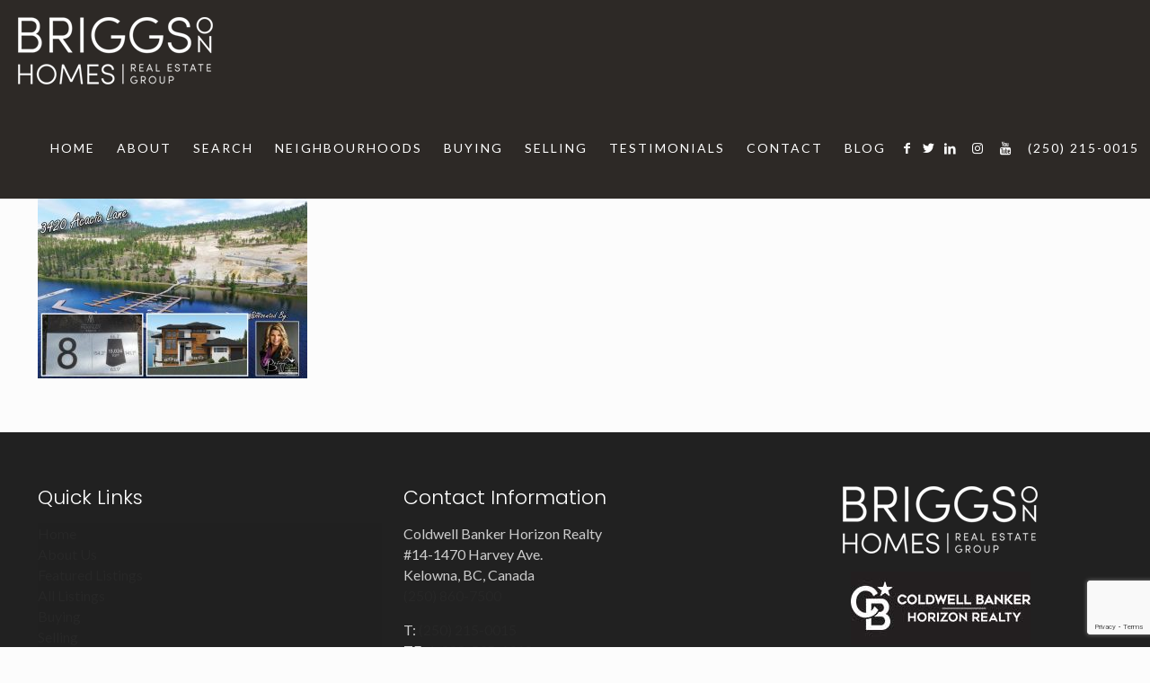

--- FILE ---
content_type: text/html; charset=UTF-8
request_url: https://briggsonhomes.com/2016/06/03/just-listed-beautiful-lakeview-lot-mckinley-beach-waterfront-resort/3420-acacia-lane-main-with-text-and-my-photo-1/
body_size: 34165
content:
<!DOCTYPE html>
<html lang="en-US" class="no-js " >

<head>

<meta charset="UTF-8" />
<meta name='robots' content='index, follow, max-image-preview:large, max-snippet:-1, max-video-preview:-1' />
	<style>img:is([sizes="auto" i], [sizes^="auto," i]) { contain-intrinsic-size: 3000px 1500px }</style>
	<meta name="keywords" content="Kelowna Real Estate"/>
<meta name="description" content="Kelowna Real Estate Agent Jaime Briggs is a top producing Realtor in Kelowna and the Okanagan Valley servicing home buyers and sellers in Kelowna, West Kelowna, Lake Country and Peachland.   Search the most comprehensive collection of Kelowna real estate listings including residential homes, townhomes, luxury homes, lakeshore property, lots and acreages."/>
<meta property="og:url" content="https://briggsonhomes.com/2016/06/03/just-listed-beautiful-lakeview-lot-mckinley-beach-waterfront-resort/3420-acacia-lane-main-with-text-and-my-photo-1/"/>
<meta property="og:type" content="article"/>
<meta property="og:title" content="3420 Acacia Lane Main with Text and my photo (1)"/>
<meta property="og:description" content="Kelowna Real Estate Agent Jaime Briggs is a top producing Realtor in Kelowna and the Okanagan Valley servicing home buyers and sellers in Kelowna, West Kelowna, Lake Country and Peachland.   Search the most comprehensive collection of Kelowna real estate listings including residential homes, townhomes, luxury homes, lakeshore property, lots and acreages."/>
<link rel="alternate" hreflang="en-US" href="https://briggsonhomes.com/2016/06/03/just-listed-beautiful-lakeview-lot-mckinley-beach-waterfront-resort/3420-acacia-lane-main-with-text-and-my-photo-1/"/>
<script src="//pixel.adwerx.com/88409/awp.js"; async></script>
<!-- Facebook Pixel Code -->
<script>
!function(f,b,e,v,n,t,s)
{if(f.fbq)return;n=f.fbq=function(){n.callMethod?
n.callMethod.apply(n,arguments):n.queue.push(arguments)};
if(!f._fbq)f._fbq=n;n.push=n;n.loaded=!0;n.version='2.0';
n.queue=[];t=b.createElement(e);t.async=!0;
t.src=v;s=b.getElementsByTagName(e)[0];
s.parentNode.insertBefore(t,s)}(window,document,'script',
'https://connect.facebook.net/en_US/fbevents.js');
 fbq('init', '201658957234904'); 
fbq('track', 'PageView');
</script>
<noscript>
 <img height="1" width="1" 
src="https://www.facebook.com/tr?id=201658957234904&ev=PageView
&noscript=1"/>
</noscript>
<!-- End Facebook Pixel Code --><meta name="format-detection" content="telephone=no">
<meta name="viewport" content="width=device-width, initial-scale=1, maximum-scale=1" />
<link rel="shortcut icon" href="http://briggsonhomes.com/wp-content/uploads/2017/04/favicon.png" type="image/x-icon" />
<meta name="theme-color" content="#ffffff" media="(prefers-color-scheme: light)">
<meta name="theme-color" content="#ffffff" media="(prefers-color-scheme: dark)">

	<!-- This site is optimized with the Yoast SEO plugin v26.7 - https://yoast.com/wordpress/plugins/seo/ -->
	<title>3420 Acacia Lane Main with Text and my photo (1) - Kelowna Real Estate | Briggs On Homes Group | Jaime Briggs</title>
	<link rel="canonical" href="https://briggsonhomes.com/2016/06/03/just-listed-beautiful-lakeview-lot-mckinley-beach-waterfront-resort/3420-acacia-lane-main-with-text-and-my-photo-1/" />
	<meta property="og:locale" content="en_US" />
	<meta property="og:type" content="article" />
	<meta property="og:title" content="3420 Acacia Lane Main with Text and my photo (1) - Kelowna Real Estate | Briggs On Homes Group | Jaime Briggs" />
	<meta property="og:url" content="https://briggsonhomes.com/2016/06/03/just-listed-beautiful-lakeview-lot-mckinley-beach-waterfront-resort/3420-acacia-lane-main-with-text-and-my-photo-1/" />
	<meta property="og:site_name" content="Kelowna Real Estate | Briggs On Homes Group | Jaime Briggs" />
	<meta property="og:image" content="https://briggsonhomes.com/2016/06/03/just-listed-beautiful-lakeview-lot-mckinley-beach-waterfront-resort/3420-acacia-lane-main-with-text-and-my-photo-1" />
	<meta property="og:image:width" content="1600" />
	<meta property="og:image:height" content="1066" />
	<meta property="og:image:type" content="image/jpeg" />
	<meta name="twitter:card" content="summary_large_image" />
	<script type="application/ld+json" class="yoast-schema-graph">{"@context":"https://schema.org","@graph":[{"@type":"WebPage","@id":"https://briggsonhomes.com/2016/06/03/just-listed-beautiful-lakeview-lot-mckinley-beach-waterfront-resort/3420-acacia-lane-main-with-text-and-my-photo-1/","url":"https://briggsonhomes.com/2016/06/03/just-listed-beautiful-lakeview-lot-mckinley-beach-waterfront-resort/3420-acacia-lane-main-with-text-and-my-photo-1/","name":"3420 Acacia Lane Main with Text and my photo (1) - Kelowna Real Estate | Briggs On Homes Group | Jaime Briggs","isPartOf":{"@id":"https://briggsonhomes.com/#website"},"primaryImageOfPage":{"@id":"https://briggsonhomes.com/2016/06/03/just-listed-beautiful-lakeview-lot-mckinley-beach-waterfront-resort/3420-acacia-lane-main-with-text-and-my-photo-1/#primaryimage"},"image":{"@id":"https://briggsonhomes.com/2016/06/03/just-listed-beautiful-lakeview-lot-mckinley-beach-waterfront-resort/3420-acacia-lane-main-with-text-and-my-photo-1/#primaryimage"},"thumbnailUrl":"https://briggsonhomes.com/wp-content/uploads/2016/06/3420-Acacia-Lane-Main-with-Text-and-my-photo-1.jpg","datePublished":"2017-05-11T16:42:04+00:00","breadcrumb":{"@id":"https://briggsonhomes.com/2016/06/03/just-listed-beautiful-lakeview-lot-mckinley-beach-waterfront-resort/3420-acacia-lane-main-with-text-and-my-photo-1/#breadcrumb"},"inLanguage":"en-US","potentialAction":[{"@type":"ReadAction","target":["https://briggsonhomes.com/2016/06/03/just-listed-beautiful-lakeview-lot-mckinley-beach-waterfront-resort/3420-acacia-lane-main-with-text-and-my-photo-1/"]}]},{"@type":"ImageObject","inLanguage":"en-US","@id":"https://briggsonhomes.com/2016/06/03/just-listed-beautiful-lakeview-lot-mckinley-beach-waterfront-resort/3420-acacia-lane-main-with-text-and-my-photo-1/#primaryimage","url":"https://briggsonhomes.com/wp-content/uploads/2016/06/3420-Acacia-Lane-Main-with-Text-and-my-photo-1.jpg","contentUrl":"https://briggsonhomes.com/wp-content/uploads/2016/06/3420-Acacia-Lane-Main-with-Text-and-my-photo-1.jpg","width":1600,"height":1066},{"@type":"BreadcrumbList","@id":"https://briggsonhomes.com/2016/06/03/just-listed-beautiful-lakeview-lot-mckinley-beach-waterfront-resort/3420-acacia-lane-main-with-text-and-my-photo-1/#breadcrumb","itemListElement":[{"@type":"ListItem","position":1,"name":"Home","item":"https://briggsonhomes.com/"},{"@type":"ListItem","position":2,"name":"Just Listed! Beautiful Lakeview Lot at McKinley Beach Waterfront Resort","item":"https://briggsonhomes.com/2016/06/03/just-listed-beautiful-lakeview-lot-mckinley-beach-waterfront-resort/"},{"@type":"ListItem","position":3,"name":"3420 Acacia Lane Main with Text and my photo (1)"}]},{"@type":"WebSite","@id":"https://briggsonhomes.com/#website","url":"https://briggsonhomes.com/","name":"Kelowna Real Estate | Briggs On Homes Group | Jaime Briggs","description":"Coldwell Banker Kelowna","potentialAction":[{"@type":"SearchAction","target":{"@type":"EntryPoint","urlTemplate":"https://briggsonhomes.com/?s={search_term_string}"},"query-input":{"@type":"PropertyValueSpecification","valueRequired":true,"valueName":"search_term_string"}}],"inLanguage":"en-US"}]}</script>
	<!-- / Yoast SEO plugin. -->


<link rel='dns-prefetch' href='//www.idxhome.com' />
<link rel='dns-prefetch' href='//fonts.googleapis.com' />
<link rel="alternate" type="application/rss+xml" title="Kelowna Real Estate | Briggs On Homes Group | Jaime Briggs &raquo; Feed" href="https://briggsonhomes.com/feed/" />
<script type="text/javascript">
/* <![CDATA[ */
window._wpemojiSettings = {"baseUrl":"https:\/\/s.w.org\/images\/core\/emoji\/16.0.1\/72x72\/","ext":".png","svgUrl":"https:\/\/s.w.org\/images\/core\/emoji\/16.0.1\/svg\/","svgExt":".svg","source":{"concatemoji":"https:\/\/briggsonhomes.com\/wp-includes\/js\/wp-emoji-release.min.js?ver=6.8.3"}};
/*! This file is auto-generated */
!function(s,n){var o,i,e;function c(e){try{var t={supportTests:e,timestamp:(new Date).valueOf()};sessionStorage.setItem(o,JSON.stringify(t))}catch(e){}}function p(e,t,n){e.clearRect(0,0,e.canvas.width,e.canvas.height),e.fillText(t,0,0);var t=new Uint32Array(e.getImageData(0,0,e.canvas.width,e.canvas.height).data),a=(e.clearRect(0,0,e.canvas.width,e.canvas.height),e.fillText(n,0,0),new Uint32Array(e.getImageData(0,0,e.canvas.width,e.canvas.height).data));return t.every(function(e,t){return e===a[t]})}function u(e,t){e.clearRect(0,0,e.canvas.width,e.canvas.height),e.fillText(t,0,0);for(var n=e.getImageData(16,16,1,1),a=0;a<n.data.length;a++)if(0!==n.data[a])return!1;return!0}function f(e,t,n,a){switch(t){case"flag":return n(e,"\ud83c\udff3\ufe0f\u200d\u26a7\ufe0f","\ud83c\udff3\ufe0f\u200b\u26a7\ufe0f")?!1:!n(e,"\ud83c\udde8\ud83c\uddf6","\ud83c\udde8\u200b\ud83c\uddf6")&&!n(e,"\ud83c\udff4\udb40\udc67\udb40\udc62\udb40\udc65\udb40\udc6e\udb40\udc67\udb40\udc7f","\ud83c\udff4\u200b\udb40\udc67\u200b\udb40\udc62\u200b\udb40\udc65\u200b\udb40\udc6e\u200b\udb40\udc67\u200b\udb40\udc7f");case"emoji":return!a(e,"\ud83e\udedf")}return!1}function g(e,t,n,a){var r="undefined"!=typeof WorkerGlobalScope&&self instanceof WorkerGlobalScope?new OffscreenCanvas(300,150):s.createElement("canvas"),o=r.getContext("2d",{willReadFrequently:!0}),i=(o.textBaseline="top",o.font="600 32px Arial",{});return e.forEach(function(e){i[e]=t(o,e,n,a)}),i}function t(e){var t=s.createElement("script");t.src=e,t.defer=!0,s.head.appendChild(t)}"undefined"!=typeof Promise&&(o="wpEmojiSettingsSupports",i=["flag","emoji"],n.supports={everything:!0,everythingExceptFlag:!0},e=new Promise(function(e){s.addEventListener("DOMContentLoaded",e,{once:!0})}),new Promise(function(t){var n=function(){try{var e=JSON.parse(sessionStorage.getItem(o));if("object"==typeof e&&"number"==typeof e.timestamp&&(new Date).valueOf()<e.timestamp+604800&&"object"==typeof e.supportTests)return e.supportTests}catch(e){}return null}();if(!n){if("undefined"!=typeof Worker&&"undefined"!=typeof OffscreenCanvas&&"undefined"!=typeof URL&&URL.createObjectURL&&"undefined"!=typeof Blob)try{var e="postMessage("+g.toString()+"("+[JSON.stringify(i),f.toString(),p.toString(),u.toString()].join(",")+"));",a=new Blob([e],{type:"text/javascript"}),r=new Worker(URL.createObjectURL(a),{name:"wpTestEmojiSupports"});return void(r.onmessage=function(e){c(n=e.data),r.terminate(),t(n)})}catch(e){}c(n=g(i,f,p,u))}t(n)}).then(function(e){for(var t in e)n.supports[t]=e[t],n.supports.everything=n.supports.everything&&n.supports[t],"flag"!==t&&(n.supports.everythingExceptFlag=n.supports.everythingExceptFlag&&n.supports[t]);n.supports.everythingExceptFlag=n.supports.everythingExceptFlag&&!n.supports.flag,n.DOMReady=!1,n.readyCallback=function(){n.DOMReady=!0}}).then(function(){return e}).then(function(){var e;n.supports.everything||(n.readyCallback(),(e=n.source||{}).concatemoji?t(e.concatemoji):e.wpemoji&&e.twemoji&&(t(e.twemoji),t(e.wpemoji)))}))}((window,document),window._wpemojiSettings);
/* ]]> */
</script>
<link rel='stylesheet' id='ihf-bundle-css-css' href='https://www.idxhome.com/service/resources/dist/wordpress/bundle.css?1768908246482' type='text/css' media='' />
<style id='wp-emoji-styles-inline-css' type='text/css'>

	img.wp-smiley, img.emoji {
		display: inline !important;
		border: none !important;
		box-shadow: none !important;
		height: 1em !important;
		width: 1em !important;
		margin: 0 0.07em !important;
		vertical-align: -0.1em !important;
		background: none !important;
		padding: 0 !important;
	}
</style>
<link rel='stylesheet' id='wp-block-library-css' href='https://briggsonhomes.com/wp-includes/css/dist/block-library/style.min.css?ver=6.8.3' type='text/css' media='all' />
<style id='classic-theme-styles-inline-css' type='text/css'>
/*! This file is auto-generated */
.wp-block-button__link{color:#fff;background-color:#32373c;border-radius:9999px;box-shadow:none;text-decoration:none;padding:calc(.667em + 2px) calc(1.333em + 2px);font-size:1.125em}.wp-block-file__button{background:#32373c;color:#fff;text-decoration:none}
</style>
<style id='global-styles-inline-css' type='text/css'>
:root{--wp--preset--aspect-ratio--square: 1;--wp--preset--aspect-ratio--4-3: 4/3;--wp--preset--aspect-ratio--3-4: 3/4;--wp--preset--aspect-ratio--3-2: 3/2;--wp--preset--aspect-ratio--2-3: 2/3;--wp--preset--aspect-ratio--16-9: 16/9;--wp--preset--aspect-ratio--9-16: 9/16;--wp--preset--color--black: #000000;--wp--preset--color--cyan-bluish-gray: #abb8c3;--wp--preset--color--white: #ffffff;--wp--preset--color--pale-pink: #f78da7;--wp--preset--color--vivid-red: #cf2e2e;--wp--preset--color--luminous-vivid-orange: #ff6900;--wp--preset--color--luminous-vivid-amber: #fcb900;--wp--preset--color--light-green-cyan: #7bdcb5;--wp--preset--color--vivid-green-cyan: #00d084;--wp--preset--color--pale-cyan-blue: #8ed1fc;--wp--preset--color--vivid-cyan-blue: #0693e3;--wp--preset--color--vivid-purple: #9b51e0;--wp--preset--gradient--vivid-cyan-blue-to-vivid-purple: linear-gradient(135deg,rgba(6,147,227,1) 0%,rgb(155,81,224) 100%);--wp--preset--gradient--light-green-cyan-to-vivid-green-cyan: linear-gradient(135deg,rgb(122,220,180) 0%,rgb(0,208,130) 100%);--wp--preset--gradient--luminous-vivid-amber-to-luminous-vivid-orange: linear-gradient(135deg,rgba(252,185,0,1) 0%,rgba(255,105,0,1) 100%);--wp--preset--gradient--luminous-vivid-orange-to-vivid-red: linear-gradient(135deg,rgba(255,105,0,1) 0%,rgb(207,46,46) 100%);--wp--preset--gradient--very-light-gray-to-cyan-bluish-gray: linear-gradient(135deg,rgb(238,238,238) 0%,rgb(169,184,195) 100%);--wp--preset--gradient--cool-to-warm-spectrum: linear-gradient(135deg,rgb(74,234,220) 0%,rgb(151,120,209) 20%,rgb(207,42,186) 40%,rgb(238,44,130) 60%,rgb(251,105,98) 80%,rgb(254,248,76) 100%);--wp--preset--gradient--blush-light-purple: linear-gradient(135deg,rgb(255,206,236) 0%,rgb(152,150,240) 100%);--wp--preset--gradient--blush-bordeaux: linear-gradient(135deg,rgb(254,205,165) 0%,rgb(254,45,45) 50%,rgb(107,0,62) 100%);--wp--preset--gradient--luminous-dusk: linear-gradient(135deg,rgb(255,203,112) 0%,rgb(199,81,192) 50%,rgb(65,88,208) 100%);--wp--preset--gradient--pale-ocean: linear-gradient(135deg,rgb(255,245,203) 0%,rgb(182,227,212) 50%,rgb(51,167,181) 100%);--wp--preset--gradient--electric-grass: linear-gradient(135deg,rgb(202,248,128) 0%,rgb(113,206,126) 100%);--wp--preset--gradient--midnight: linear-gradient(135deg,rgb(2,3,129) 0%,rgb(40,116,252) 100%);--wp--preset--font-size--small: 13px;--wp--preset--font-size--medium: 20px;--wp--preset--font-size--large: 36px;--wp--preset--font-size--x-large: 42px;--wp--preset--spacing--20: 0.44rem;--wp--preset--spacing--30: 0.67rem;--wp--preset--spacing--40: 1rem;--wp--preset--spacing--50: 1.5rem;--wp--preset--spacing--60: 2.25rem;--wp--preset--spacing--70: 3.38rem;--wp--preset--spacing--80: 5.06rem;--wp--preset--shadow--natural: 6px 6px 9px rgba(0, 0, 0, 0.2);--wp--preset--shadow--deep: 12px 12px 50px rgba(0, 0, 0, 0.4);--wp--preset--shadow--sharp: 6px 6px 0px rgba(0, 0, 0, 0.2);--wp--preset--shadow--outlined: 6px 6px 0px -3px rgba(255, 255, 255, 1), 6px 6px rgba(0, 0, 0, 1);--wp--preset--shadow--crisp: 6px 6px 0px rgba(0, 0, 0, 1);}:where(.is-layout-flex){gap: 0.5em;}:where(.is-layout-grid){gap: 0.5em;}body .is-layout-flex{display: flex;}.is-layout-flex{flex-wrap: wrap;align-items: center;}.is-layout-flex > :is(*, div){margin: 0;}body .is-layout-grid{display: grid;}.is-layout-grid > :is(*, div){margin: 0;}:where(.wp-block-columns.is-layout-flex){gap: 2em;}:where(.wp-block-columns.is-layout-grid){gap: 2em;}:where(.wp-block-post-template.is-layout-flex){gap: 1.25em;}:where(.wp-block-post-template.is-layout-grid){gap: 1.25em;}.has-black-color{color: var(--wp--preset--color--black) !important;}.has-cyan-bluish-gray-color{color: var(--wp--preset--color--cyan-bluish-gray) !important;}.has-white-color{color: var(--wp--preset--color--white) !important;}.has-pale-pink-color{color: var(--wp--preset--color--pale-pink) !important;}.has-vivid-red-color{color: var(--wp--preset--color--vivid-red) !important;}.has-luminous-vivid-orange-color{color: var(--wp--preset--color--luminous-vivid-orange) !important;}.has-luminous-vivid-amber-color{color: var(--wp--preset--color--luminous-vivid-amber) !important;}.has-light-green-cyan-color{color: var(--wp--preset--color--light-green-cyan) !important;}.has-vivid-green-cyan-color{color: var(--wp--preset--color--vivid-green-cyan) !important;}.has-pale-cyan-blue-color{color: var(--wp--preset--color--pale-cyan-blue) !important;}.has-vivid-cyan-blue-color{color: var(--wp--preset--color--vivid-cyan-blue) !important;}.has-vivid-purple-color{color: var(--wp--preset--color--vivid-purple) !important;}.has-black-background-color{background-color: var(--wp--preset--color--black) !important;}.has-cyan-bluish-gray-background-color{background-color: var(--wp--preset--color--cyan-bluish-gray) !important;}.has-white-background-color{background-color: var(--wp--preset--color--white) !important;}.has-pale-pink-background-color{background-color: var(--wp--preset--color--pale-pink) !important;}.has-vivid-red-background-color{background-color: var(--wp--preset--color--vivid-red) !important;}.has-luminous-vivid-orange-background-color{background-color: var(--wp--preset--color--luminous-vivid-orange) !important;}.has-luminous-vivid-amber-background-color{background-color: var(--wp--preset--color--luminous-vivid-amber) !important;}.has-light-green-cyan-background-color{background-color: var(--wp--preset--color--light-green-cyan) !important;}.has-vivid-green-cyan-background-color{background-color: var(--wp--preset--color--vivid-green-cyan) !important;}.has-pale-cyan-blue-background-color{background-color: var(--wp--preset--color--pale-cyan-blue) !important;}.has-vivid-cyan-blue-background-color{background-color: var(--wp--preset--color--vivid-cyan-blue) !important;}.has-vivid-purple-background-color{background-color: var(--wp--preset--color--vivid-purple) !important;}.has-black-border-color{border-color: var(--wp--preset--color--black) !important;}.has-cyan-bluish-gray-border-color{border-color: var(--wp--preset--color--cyan-bluish-gray) !important;}.has-white-border-color{border-color: var(--wp--preset--color--white) !important;}.has-pale-pink-border-color{border-color: var(--wp--preset--color--pale-pink) !important;}.has-vivid-red-border-color{border-color: var(--wp--preset--color--vivid-red) !important;}.has-luminous-vivid-orange-border-color{border-color: var(--wp--preset--color--luminous-vivid-orange) !important;}.has-luminous-vivid-amber-border-color{border-color: var(--wp--preset--color--luminous-vivid-amber) !important;}.has-light-green-cyan-border-color{border-color: var(--wp--preset--color--light-green-cyan) !important;}.has-vivid-green-cyan-border-color{border-color: var(--wp--preset--color--vivid-green-cyan) !important;}.has-pale-cyan-blue-border-color{border-color: var(--wp--preset--color--pale-cyan-blue) !important;}.has-vivid-cyan-blue-border-color{border-color: var(--wp--preset--color--vivid-cyan-blue) !important;}.has-vivid-purple-border-color{border-color: var(--wp--preset--color--vivid-purple) !important;}.has-vivid-cyan-blue-to-vivid-purple-gradient-background{background: var(--wp--preset--gradient--vivid-cyan-blue-to-vivid-purple) !important;}.has-light-green-cyan-to-vivid-green-cyan-gradient-background{background: var(--wp--preset--gradient--light-green-cyan-to-vivid-green-cyan) !important;}.has-luminous-vivid-amber-to-luminous-vivid-orange-gradient-background{background: var(--wp--preset--gradient--luminous-vivid-amber-to-luminous-vivid-orange) !important;}.has-luminous-vivid-orange-to-vivid-red-gradient-background{background: var(--wp--preset--gradient--luminous-vivid-orange-to-vivid-red) !important;}.has-very-light-gray-to-cyan-bluish-gray-gradient-background{background: var(--wp--preset--gradient--very-light-gray-to-cyan-bluish-gray) !important;}.has-cool-to-warm-spectrum-gradient-background{background: var(--wp--preset--gradient--cool-to-warm-spectrum) !important;}.has-blush-light-purple-gradient-background{background: var(--wp--preset--gradient--blush-light-purple) !important;}.has-blush-bordeaux-gradient-background{background: var(--wp--preset--gradient--blush-bordeaux) !important;}.has-luminous-dusk-gradient-background{background: var(--wp--preset--gradient--luminous-dusk) !important;}.has-pale-ocean-gradient-background{background: var(--wp--preset--gradient--pale-ocean) !important;}.has-electric-grass-gradient-background{background: var(--wp--preset--gradient--electric-grass) !important;}.has-midnight-gradient-background{background: var(--wp--preset--gradient--midnight) !important;}.has-small-font-size{font-size: var(--wp--preset--font-size--small) !important;}.has-medium-font-size{font-size: var(--wp--preset--font-size--medium) !important;}.has-large-font-size{font-size: var(--wp--preset--font-size--large) !important;}.has-x-large-font-size{font-size: var(--wp--preset--font-size--x-large) !important;}
:where(.wp-block-post-template.is-layout-flex){gap: 1.25em;}:where(.wp-block-post-template.is-layout-grid){gap: 1.25em;}
:where(.wp-block-columns.is-layout-flex){gap: 2em;}:where(.wp-block-columns.is-layout-grid){gap: 2em;}
:root :where(.wp-block-pullquote){font-size: 1.5em;line-height: 1.6;}
</style>
<link rel='stylesheet' id='contact-form-7-css' href='https://briggsonhomes.com/wp-content/plugins/contact-form-7/includes/css/styles.css?ver=6.1.4' type='text/css' media='all' />
<link rel='stylesheet' id='mfn-be-css' href='https://briggsonhomes.com/wp-content/themes/betheme/css/be.css?ver=28.1.12' type='text/css' media='all' />
<link rel='stylesheet' id='mfn-animations-css' href='https://briggsonhomes.com/wp-content/themes/betheme/assets/animations/animations.min.css?ver=28.1.12' type='text/css' media='all' />
<link rel='stylesheet' id='mfn-font-awesome-css' href='https://briggsonhomes.com/wp-content/themes/betheme/fonts/fontawesome/fontawesome.css?ver=28.1.12' type='text/css' media='all' />
<link rel='stylesheet' id='mfn-responsive-css' href='https://briggsonhomes.com/wp-content/themes/betheme/css/responsive.css?ver=28.1.12' type='text/css' media='all' />
<link rel='stylesheet' id='mfn-fonts-css' href='https://fonts.googleapis.com/css?family=Lato%3A1%2C100%2C300%2C400%2C400italic%2C600%2C700%2C900%7CPoppins%3A1%2C100%2C300%2C400%2C400italic%2C600%2C700%2C900%7CSatisfy%3A1%2C100%2C300%2C400%2C400italic%2C600%2C700%2C900&#038;display=swap&#038;ver=6.8.3' type='text/css' media='all' />
<link rel='stylesheet' id='lepopup-style-css' href='https://briggsonhomes.com/wp-content/plugins/halfdata-green-popups/css/style.css?ver=7.53' type='text/css' media='all' />
<link rel='stylesheet' id='airdatepicker-css' href='https://briggsonhomes.com/wp-content/plugins/halfdata-green-popups/css/airdatepicker.css?ver=7.53' type='text/css' media='all' />
<style id='mfn-dynamic-inline-css' type='text/css'>
body:not(.template-slider) #Header_wrapper{background-image:url(http://briggsonhomes.com/wp-content/uploads/2017/04/Jaime_Briggs_Coldwell_Banker_Kelowna_Nav_Bg.jpg)}
html{background-color:#FCFCFC}#Wrapper,#Content,.mfn-popup .mfn-popup-content,.mfn-off-canvas-sidebar .mfn-off-canvas-content-wrapper,.mfn-cart-holder,.mfn-header-login,#Top_bar .search_wrapper,#Top_bar .top_bar_right .mfn-live-search-box,.column_livesearch .mfn-live-search-wrapper,.column_livesearch .mfn-live-search-box{background-color:#FCFCFC}.layout-boxed.mfn-bebuilder-header.mfn-ui #Wrapper .mfn-only-sample-content{background-color:#FCFCFC}body:not(.template-slider) #Header{min-height:0px}body.header-below:not(.template-slider) #Header{padding-top:0px}#Subheader{padding:100px 0}#Footer .widgets_wrapper{padding:30px 0}.has-search-overlay.search-overlay-opened #search-overlay{background-color:rgba(0,0,0,0.6)}.elementor-page.elementor-default #Content .the_content .section_wrapper{max-width:100%}.elementor-page.elementor-default #Content .section.the_content{width:100%}.elementor-page.elementor-default #Content .section_wrapper .the_content_wrapper{margin-left:0;margin-right:0;width:100%}body,span.date_label,.timeline_items li h3 span,input[type="date"],input[type="text"],input[type="password"],input[type="tel"],input[type="email"],input[type="url"],textarea,select,.offer_li .title h3,.mfn-menu-item-megamenu{font-family:"Lato",-apple-system,BlinkMacSystemFont,"Segoe UI",Roboto,Oxygen-Sans,Ubuntu,Cantarell,"Helvetica Neue",sans-serif}.lead,.big{font-family:"Poppins",-apple-system,BlinkMacSystemFont,"Segoe UI",Roboto,Oxygen-Sans,Ubuntu,Cantarell,"Helvetica Neue",sans-serif}#menu > ul > li > a,#overlay-menu ul li a{font-family:"Lato",-apple-system,BlinkMacSystemFont,"Segoe UI",Roboto,Oxygen-Sans,Ubuntu,Cantarell,"Helvetica Neue",sans-serif}#Subheader .title{font-family:"Poppins",-apple-system,BlinkMacSystemFont,"Segoe UI",Roboto,Oxygen-Sans,Ubuntu,Cantarell,"Helvetica Neue",sans-serif}h1,h2,h3,h4,.text-logo #logo{font-family:"Poppins",-apple-system,BlinkMacSystemFont,"Segoe UI",Roboto,Oxygen-Sans,Ubuntu,Cantarell,"Helvetica Neue",sans-serif}h5,h6{font-family:"Poppins",-apple-system,BlinkMacSystemFont,"Segoe UI",Roboto,Oxygen-Sans,Ubuntu,Cantarell,"Helvetica Neue",sans-serif}blockquote{font-family:"Lato",-apple-system,BlinkMacSystemFont,"Segoe UI",Roboto,Oxygen-Sans,Ubuntu,Cantarell,"Helvetica Neue",sans-serif}.chart_box .chart .num,.counter .desc_wrapper .number-wrapper,.how_it_works .image .number,.pricing-box .plan-header .price,.quick_fact .number-wrapper,.woocommerce .product div.entry-summary .price{font-family:"Satisfy",-apple-system,BlinkMacSystemFont,"Segoe UI",Roboto,Oxygen-Sans,Ubuntu,Cantarell,"Helvetica Neue",sans-serif}body,.mfn-menu-item-megamenu{font-size:16px;line-height:23px;font-weight:400;letter-spacing:0px}.lead,.big{font-size:17px;line-height:27px;font-weight:400;letter-spacing:0px}#menu > ul > li > a,#overlay-menu ul li a{font-size:14px;font-weight:400;letter-spacing:2px}#overlay-menu ul li a{line-height:21px}#Subheader .title{font-size:25px;line-height:25px;font-weight:300;letter-spacing:4px}h1,.text-logo #logo{font-size:42px;line-height:42px;font-weight:300;letter-spacing:0px}h2{font-size:42px;line-height:42px;font-weight:300;letter-spacing:0px}h3,.woocommerce ul.products li.product h3,.woocommerce #customer_login h2{font-size:28px;line-height:34px;font-weight:300;letter-spacing:0px}h4,.woocommerce .woocommerce-order-details__title,.woocommerce .wc-bacs-bank-details-heading,.woocommerce .woocommerce-customer-details h2{font-size:22px;line-height:26px;font-weight:300;letter-spacing:0px}h5{font-size:16px;line-height:21px;font-weight:300;letter-spacing:0px}h6{font-size:14px;line-height:21px;font-weight:300;letter-spacing:0px}#Intro .intro-title{font-size:70px;line-height:70px;font-weight:400;letter-spacing:0px}@media only screen and (min-width:768px) and (max-width:959px){body,.mfn-menu-item-megamenu{font-size:14px;line-height:20px;font-weight:400;letter-spacing:0px}.lead,.big{font-size:14px;line-height:23px;font-weight:400;letter-spacing:0px}#menu > ul > li > a,#overlay-menu ul li a{font-size:13px;font-weight:400;letter-spacing:2px}#overlay-menu ul li a{line-height:19.5px}#Subheader .title{font-size:21px;line-height:21px;font-weight:300;letter-spacing:3px}h1,.text-logo #logo{font-size:36px;line-height:36px;font-weight:300;letter-spacing:0px}h2{font-size:36px;line-height:36px;font-weight:300;letter-spacing:0px}h3,.woocommerce ul.products li.product h3,.woocommerce #customer_login h2{font-size:24px;line-height:29px;font-weight:300;letter-spacing:0px}h4,.woocommerce .woocommerce-order-details__title,.woocommerce .wc-bacs-bank-details-heading,.woocommerce .woocommerce-customer-details h2{font-size:19px;line-height:22px;font-weight:300;letter-spacing:0px}h5{font-size:14px;line-height:19px;font-weight:300;letter-spacing:0px}h6{font-size:13px;line-height:19px;font-weight:300;letter-spacing:0px}#Intro .intro-title{font-size:60px;line-height:60px;font-weight:400;letter-spacing:0px}blockquote{font-size:15px}.chart_box .chart .num{font-size:45px;line-height:45px}.counter .desc_wrapper .number-wrapper{font-size:45px;line-height:45px}.counter .desc_wrapper .title{font-size:14px;line-height:18px}.faq .question .title{font-size:14px}.fancy_heading .title{font-size:38px;line-height:38px}.offer .offer_li .desc_wrapper .title h3{font-size:32px;line-height:32px}.offer_thumb_ul li.offer_thumb_li .desc_wrapper .title h3{font-size:32px;line-height:32px}.pricing-box .plan-header h2{font-size:27px;line-height:27px}.pricing-box .plan-header .price > span{font-size:40px;line-height:40px}.pricing-box .plan-header .price sup.currency{font-size:18px;line-height:18px}.pricing-box .plan-header .price sup.period{font-size:14px;line-height:14px}.quick_fact .number-wrapper{font-size:80px;line-height:80px}.trailer_box .desc h2{font-size:27px;line-height:27px}.widget > h3{font-size:17px;line-height:20px}}@media only screen and (min-width:480px) and (max-width:767px){body,.mfn-menu-item-megamenu{font-size:13px;line-height:19px;font-weight:400;letter-spacing:0px}.lead,.big{font-size:13px;line-height:20px;font-weight:400;letter-spacing:0px}#menu > ul > li > a,#overlay-menu ul li a{font-size:13px;font-weight:400;letter-spacing:2px}#overlay-menu ul li a{line-height:19.5px}#Subheader .title{font-size:19px;line-height:19px;font-weight:300;letter-spacing:3px}h1,.text-logo #logo{font-size:32px;line-height:32px;font-weight:300;letter-spacing:0px}h2{font-size:32px;line-height:32px;font-weight:300;letter-spacing:0px}h3,.woocommerce ul.products li.product h3,.woocommerce #customer_login h2{font-size:21px;line-height:26px;font-weight:300;letter-spacing:0px}h4,.woocommerce .woocommerce-order-details__title,.woocommerce .wc-bacs-bank-details-heading,.woocommerce .woocommerce-customer-details h2{font-size:17px;line-height:20px;font-weight:300;letter-spacing:0px}h5{font-size:13px;line-height:19px;font-weight:300;letter-spacing:0px}h6{font-size:13px;line-height:19px;font-weight:300;letter-spacing:0px}#Intro .intro-title{font-size:53px;line-height:53px;font-weight:400;letter-spacing:0px}blockquote{font-size:14px}.chart_box .chart .num{font-size:40px;line-height:40px}.counter .desc_wrapper .number-wrapper{font-size:40px;line-height:40px}.counter .desc_wrapper .title{font-size:13px;line-height:16px}.faq .question .title{font-size:13px}.fancy_heading .title{font-size:34px;line-height:34px}.offer .offer_li .desc_wrapper .title h3{font-size:28px;line-height:28px}.offer_thumb_ul li.offer_thumb_li .desc_wrapper .title h3{font-size:28px;line-height:28px}.pricing-box .plan-header h2{font-size:24px;line-height:24px}.pricing-box .plan-header .price > span{font-size:34px;line-height:34px}.pricing-box .plan-header .price sup.currency{font-size:16px;line-height:16px}.pricing-box .plan-header .price sup.period{font-size:13px;line-height:13px}.quick_fact .number-wrapper{font-size:70px;line-height:70px}.trailer_box .desc h2{font-size:24px;line-height:24px}.widget > h3{font-size:16px;line-height:19px}}@media only screen and (max-width:479px){body,.mfn-menu-item-megamenu{font-size:13px;line-height:19px;font-weight:400;letter-spacing:0px}.lead,.big{font-size:13px;line-height:19px;font-weight:400;letter-spacing:0px}#menu > ul > li > a,#overlay-menu ul li a{font-size:13px;font-weight:400;letter-spacing:1px}#overlay-menu ul li a{line-height:19.5px}#Subheader .title{font-size:15px;line-height:19px;font-weight:300;letter-spacing:2px}h1,.text-logo #logo{font-size:25px;line-height:25px;font-weight:300;letter-spacing:0px}h2{font-size:25px;line-height:25px;font-weight:300;letter-spacing:0px}h3,.woocommerce ul.products li.product h3,.woocommerce #customer_login h2{font-size:17px;line-height:20px;font-weight:300;letter-spacing:0px}h4,.woocommerce .woocommerce-order-details__title,.woocommerce .wc-bacs-bank-details-heading,.woocommerce .woocommerce-customer-details h2{font-size:13px;line-height:19px;font-weight:300;letter-spacing:0px}h5{font-size:13px;line-height:19px;font-weight:300;letter-spacing:0px}h6{font-size:13px;line-height:19px;font-weight:300;letter-spacing:0px}#Intro .intro-title{font-size:42px;line-height:42px;font-weight:400;letter-spacing:0px}blockquote{font-size:13px}.chart_box .chart .num{font-size:35px;line-height:35px}.counter .desc_wrapper .number-wrapper{font-size:35px;line-height:35px}.counter .desc_wrapper .title{font-size:13px;line-height:26px}.faq .question .title{font-size:13px}.fancy_heading .title{font-size:30px;line-height:30px}.offer .offer_li .desc_wrapper .title h3{font-size:26px;line-height:26px}.offer_thumb_ul li.offer_thumb_li .desc_wrapper .title h3{font-size:26px;line-height:26px}.pricing-box .plan-header h2{font-size:21px;line-height:21px}.pricing-box .plan-header .price > span{font-size:32px;line-height:32px}.pricing-box .plan-header .price sup.currency{font-size:14px;line-height:14px}.pricing-box .plan-header .price sup.period{font-size:13px;line-height:13px}.quick_fact .number-wrapper{font-size:60px;line-height:60px}.trailer_box .desc h2{font-size:21px;line-height:21px}.widget > h3{font-size:15px;line-height:18px}}.with_aside .sidebar.columns{width:23%}.with_aside .sections_group{width:77%}.aside_both .sidebar.columns{width:18%}.aside_both .sidebar.sidebar-1{margin-left:-82%}.aside_both .sections_group{width:64%;margin-left:18%}@media only screen and (min-width:1240px){#Wrapper,.with_aside .content_wrapper{max-width:1240px}body.layout-boxed.mfn-header-scrolled .mfn-header-tmpl.mfn-sticky-layout-width{max-width:1240px;left:0;right:0;margin-left:auto;margin-right:auto}body.layout-boxed:not(.mfn-header-scrolled) .mfn-header-tmpl.mfn-header-layout-width,body.layout-boxed .mfn-header-tmpl.mfn-header-layout-width:not(.mfn-hasSticky){max-width:1240px;left:0;right:0;margin-left:auto;margin-right:auto}body.layout-boxed.mfn-bebuilder-header.mfn-ui .mfn-only-sample-content{max-width:1240px;margin-left:auto;margin-right:auto}.section_wrapper,.container{max-width:1220px}.layout-boxed.header-boxed #Top_bar.is-sticky{max-width:1240px}}@media only screen and (max-width:767px){#Wrapper{max-width:calc(100% - 67px)}.content_wrapper .section_wrapper,.container,.four.columns .widget-area{max-width:550px !important;padding-left:33px;padding-right:33px}}body{--mfn-button-font-family:inherit;--mfn-button-font-size:16px;--mfn-button-font-weight:400;--mfn-button-font-style:inherit;--mfn-button-letter-spacing:0px;--mfn-button-padding:16px 20px 16px 20px;--mfn-button-border-width:2px 2px 2px 2px;--mfn-button-border-radius:3px 3px 3px 3px;--mfn-button-gap:10px;--mfn-button-transition:0.2s;--mfn-button-color:#383838;--mfn-button-color-hover:#FFFFFF;--mfn-button-bg:#dbdddf;--mfn-button-bg-hover:#bfbfbf;--mfn-button-border-color:transparent;--mfn-button-border-color-hover:transparent;--mfn-button-icon-color:#383838;--mfn-button-icon-color-hover:#FFFFFF;--mfn-button-box-shadow:unset;--mfn-button-theme-color:#000000;--mfn-button-theme-color-hover:#000000;--mfn-button-theme-bg:#0095eb;--mfn-button-theme-bg-hover:#000000;--mfn-button-theme-border-color:transparent;--mfn-button-theme-border-color-hover:transparent;--mfn-button-theme-icon-color:#000000;--mfn-button-theme-icon-color-hover:#000000;--mfn-button-theme-box-shadow:unset;--mfn-button-shop-color:#000000;--mfn-button-shop-color-hover:#000000;--mfn-button-shop-bg:#0095eb;--mfn-button-shop-bg-hover:#000000;--mfn-button-shop-border-color:transparent;--mfn-button-shop-border-color-hover:transparent;--mfn-button-shop-icon-color:#626262;--mfn-button-shop-icon-color-hover:#626262;--mfn-button-shop-box-shadow:unset;--mfn-button-action-color:#747474;--mfn-button-action-color-hover:#000000;--mfn-button-action-bg:#dbdddf;--mfn-button-action-bg-hover:#f7f7f7;--mfn-button-action-border-color:transparent;--mfn-button-action-border-color-hover:transparent;--mfn-button-action-icon-color:#626262;--mfn-button-action-icon-color-hover:#626262;--mfn-button-action-box-shadow:unset}@media only screen and (max-width:959px){body{}}@media only screen and (max-width:768px){body{}}.mfn-cookies,.mfn-cookies-reopen{--mfn-gdpr2-container-text-color:#626262;--mfn-gdpr2-container-strong-color:#07070a;--mfn-gdpr2-container-bg:#ffffff;--mfn-gdpr2-container-overlay:rgba(25,37,48,0.6);--mfn-gdpr2-details-box-bg:#fbfbfb;--mfn-gdpr2-details-switch-bg:#00032a;--mfn-gdpr2-details-switch-bg-active:#5acb65;--mfn-gdpr2-tabs-text-color:#07070a;--mfn-gdpr2-tabs-text-color-active:#0089f7;--mfn-gdpr2-tabs-border:rgba(8,8,14,0.1);--mfn-gdpr2-buttons-box-bg:#fbfbfb;--mfn-gdpr2-reopen-background:#ffffff;--mfn-gdpr2-reopen-color:#222222;--mfn-gdpr2-reopen-box-shadow:0 15px 30px 0 rgba(1,7,39,.13)}#Top_bar #logo,.header-fixed #Top_bar #logo,.header-plain #Top_bar #logo,.header-transparent #Top_bar #logo{height:80px;line-height:80px;padding:15px 0}.logo-overflow #Top_bar:not(.is-sticky) .logo{height:110px}#Top_bar .menu > li > a{padding:25px 0}.menu-highlight:not(.header-creative) #Top_bar .menu > li > a{margin:30px 0}.header-plain:not(.menu-highlight) #Top_bar .menu > li > a span:not(.description){line-height:110px}.header-fixed #Top_bar .menu > li > a{padding:40px 0}@media only screen and (max-width:767px){.mobile-header-mini #Top_bar #logo{height:50px!important;line-height:50px!important;margin:5px 0}}#Top_bar #logo img.svg{width:100px}.image_frame,.wp-caption{border-width:0px}.alert{border-radius:0px}#Top_bar .top_bar_right .top-bar-right-input input{width:200px}.mfn-live-search-box .mfn-live-search-list{max-height:300px}#Side_slide{right:-250px;width:250px}#Side_slide.left{left:-250px}.blog-teaser li .desc-wrapper .desc{background-position-y:-1px}.mfn-free-delivery-info{--mfn-free-delivery-bar:#000000;--mfn-free-delivery-bg:rgba(0,0,0,0.1);--mfn-free-delivery-achieved:#000000}#back_to_top i{color:#65666C}@media only screen and ( max-width:767px ){}@media only screen and (min-width:1240px){body:not(.header-simple) #Top_bar #menu{display:block!important}.tr-menu #Top_bar #menu{background:none!important}#Top_bar .menu > li > ul.mfn-megamenu > li{float:left}#Top_bar .menu > li > ul.mfn-megamenu > li.mfn-megamenu-cols-1{width:100%}#Top_bar .menu > li > ul.mfn-megamenu > li.mfn-megamenu-cols-2{width:50%}#Top_bar .menu > li > ul.mfn-megamenu > li.mfn-megamenu-cols-3{width:33.33%}#Top_bar .menu > li > ul.mfn-megamenu > li.mfn-megamenu-cols-4{width:25%}#Top_bar .menu > li > ul.mfn-megamenu > li.mfn-megamenu-cols-5{width:20%}#Top_bar .menu > li > ul.mfn-megamenu > li.mfn-megamenu-cols-6{width:16.66%}#Top_bar .menu > li > ul.mfn-megamenu > li > ul{display:block!important;position:inherit;left:auto;top:auto;border-width:0 1px 0 0}#Top_bar .menu > li > ul.mfn-megamenu > li:last-child > ul{border:0}#Top_bar .menu > li > ul.mfn-megamenu > li > ul li{width:auto}#Top_bar .menu > li > ul.mfn-megamenu a.mfn-megamenu-title{text-transform:uppercase;font-weight:400;background:none}#Top_bar .menu > li > ul.mfn-megamenu a .menu-arrow{display:none}.menuo-right #Top_bar .menu > li > ul.mfn-megamenu{left:0;width:98%!important;margin:0 1%;padding:20px 0}.menuo-right #Top_bar .menu > li > ul.mfn-megamenu-bg{box-sizing:border-box}#Top_bar .menu > li > ul.mfn-megamenu-bg{padding:20px 166px 20px 20px;background-repeat:no-repeat;background-position:right bottom}.rtl #Top_bar .menu > li > ul.mfn-megamenu-bg{padding-left:166px;padding-right:20px;background-position:left bottom}#Top_bar .menu > li > ul.mfn-megamenu-bg > li{background:none}#Top_bar .menu > li > ul.mfn-megamenu-bg > li a{border:none}#Top_bar .menu > li > ul.mfn-megamenu-bg > li > ul{background:none!important;-webkit-box-shadow:0 0 0 0;-moz-box-shadow:0 0 0 0;box-shadow:0 0 0 0}.mm-vertical #Top_bar .container{position:relative}.mm-vertical #Top_bar .top_bar_left{position:static}.mm-vertical #Top_bar .menu > li ul{box-shadow:0 0 0 0 transparent!important;background-image:none}.mm-vertical #Top_bar .menu > li > ul.mfn-megamenu{padding:20px 0}.mm-vertical.header-plain #Top_bar .menu > li > ul.mfn-megamenu{width:100%!important;margin:0}.mm-vertical #Top_bar .menu > li > ul.mfn-megamenu > li{display:table-cell;float:none!important;width:10%;padding:0 15px;border-right:1px solid rgba(0,0,0,0.05)}.mm-vertical #Top_bar .menu > li > ul.mfn-megamenu > li:last-child{border-right-width:0}.mm-vertical #Top_bar .menu > li > ul.mfn-megamenu > li.hide-border{border-right-width:0}.mm-vertical #Top_bar .menu > li > ul.mfn-megamenu > li a{border-bottom-width:0;padding:9px 15px;line-height:120%}.mm-vertical #Top_bar .menu > li > ul.mfn-megamenu a.mfn-megamenu-title{font-weight:700}.rtl .mm-vertical #Top_bar .menu > li > ul.mfn-megamenu > li:first-child{border-right-width:0}.rtl .mm-vertical #Top_bar .menu > li > ul.mfn-megamenu > li:last-child{border-right-width:1px}body.header-shop #Top_bar #menu{display:flex!important;background-color:transparent}.header-shop #Top_bar.is-sticky .top_bar_row_second{display:none}.header-plain:not(.menuo-right) #Header .top_bar_left{width:auto!important}.header-stack.header-center #Top_bar #menu{display:inline-block!important}.header-simple #Top_bar #menu{display:none;height:auto;width:300px;bottom:auto;top:100%;right:1px;position:absolute;margin:0}.header-simple #Header a.responsive-menu-toggle{display:block;right:10px}.header-simple #Top_bar #menu > ul{width:100%;float:left}.header-simple #Top_bar #menu ul li{width:100%;padding-bottom:0;border-right:0;position:relative}.header-simple #Top_bar #menu ul li a{padding:0 20px;margin:0;display:block;height:auto;line-height:normal;border:none}.header-simple #Top_bar #menu ul li a:not(.menu-toggle):after{display:none}.header-simple #Top_bar #menu ul li a span{border:none;line-height:44px;display:inline;padding:0}.header-simple #Top_bar #menu ul li.submenu .menu-toggle{display:block;position:absolute;right:0;top:0;width:44px;height:44px;line-height:44px;font-size:30px;font-weight:300;text-align:center;cursor:pointer;color:#444;opacity:0.33;transform:unset}.header-simple #Top_bar #menu ul li.submenu .menu-toggle:after{content:"+";position:static}.header-simple #Top_bar #menu ul li.hover > .menu-toggle:after{content:"-"}.header-simple #Top_bar #menu ul li.hover a{border-bottom:0}.header-simple #Top_bar #menu ul.mfn-megamenu li .menu-toggle{display:none}.header-simple #Top_bar #menu ul li ul{position:relative!important;left:0!important;top:0;padding:0;margin:0!important;width:auto!important;background-image:none}.header-simple #Top_bar #menu ul li ul li{width:100%!important;display:block;padding:0}.header-simple #Top_bar #menu ul li ul li a{padding:0 20px 0 30px}.header-simple #Top_bar #menu ul li ul li a .menu-arrow{display:none}.header-simple #Top_bar #menu ul li ul li a span{padding:0}.header-simple #Top_bar #menu ul li ul li a span:after{display:none!important}.header-simple #Top_bar .menu > li > ul.mfn-megamenu a.mfn-megamenu-title{text-transform:uppercase;font-weight:400}.header-simple #Top_bar .menu > li > ul.mfn-megamenu > li > ul{display:block!important;position:inherit;left:auto;top:auto}.header-simple #Top_bar #menu ul li ul li ul{border-left:0!important;padding:0;top:0}.header-simple #Top_bar #menu ul li ul li ul li a{padding:0 20px 0 40px}.rtl.header-simple #Top_bar #menu{left:1px;right:auto}.rtl.header-simple #Top_bar a.responsive-menu-toggle{left:10px;right:auto}.rtl.header-simple #Top_bar #menu ul li.submenu .menu-toggle{left:0;right:auto}.rtl.header-simple #Top_bar #menu ul li ul{left:auto!important;right:0!important}.rtl.header-simple #Top_bar #menu ul li ul li a{padding:0 30px 0 20px}.rtl.header-simple #Top_bar #menu ul li ul li ul li a{padding:0 40px 0 20px}.menu-highlight #Top_bar .menu > li{margin:0 2px}.menu-highlight:not(.header-creative) #Top_bar .menu > li > a{padding:0;-webkit-border-radius:5px;border-radius:5px}.menu-highlight #Top_bar .menu > li > a:after{display:none}.menu-highlight #Top_bar .menu > li > a span:not(.description){line-height:50px}.menu-highlight #Top_bar .menu > li > a span.description{display:none}.menu-highlight.header-stack #Top_bar .menu > li > a{margin:10px 0!important}.menu-highlight.header-stack #Top_bar .menu > li > a span:not(.description){line-height:40px}.menu-highlight.header-simple #Top_bar #menu ul li,.menu-highlight.header-creative #Top_bar #menu ul li{margin:0}.menu-highlight.header-simple #Top_bar #menu ul li > a,.menu-highlight.header-creative #Top_bar #menu ul li > a{-webkit-border-radius:0;border-radius:0}.menu-highlight:not(.header-fixed):not(.header-simple) #Top_bar.is-sticky .menu > li > a{margin:10px 0!important;padding:5px 0!important}.menu-highlight:not(.header-fixed):not(.header-simple) #Top_bar.is-sticky .menu > li > a span{line-height:30px!important}.header-modern.menu-highlight.menuo-right .menu_wrapper{margin-right:20px}.menu-line-below #Top_bar .menu > li > a:not(.menu-toggle):after{top:auto;bottom:-4px}.menu-line-below #Top_bar.is-sticky .menu > li > a:not(.menu-toggle):after{top:auto;bottom:-4px}.menu-line-below-80 #Top_bar:not(.is-sticky) .menu > li > a:not(.menu-toggle):after{height:4px;left:10%;top:50%;margin-top:20px;width:80%}.menu-line-below-80-1 #Top_bar:not(.is-sticky) .menu > li > a:not(.menu-toggle):after{height:1px;left:10%;top:50%;margin-top:20px;width:80%}.menu-link-color #Top_bar .menu > li > a:not(.menu-toggle):after{display:none!important}.menu-arrow-top #Top_bar .menu > li > a:after{background:none repeat scroll 0 0 rgba(0,0,0,0)!important;border-color:#ccc transparent transparent;border-style:solid;border-width:7px 7px 0;display:block;height:0;left:50%;margin-left:-7px;top:0!important;width:0}.menu-arrow-top #Top_bar.is-sticky .menu > li > a:after{top:0!important}.menu-arrow-bottom #Top_bar .menu > li > a:after{background:none!important;border-color:transparent transparent #ccc;border-style:solid;border-width:0 7px 7px;display:block;height:0;left:50%;margin-left:-7px;top:auto;bottom:0;width:0}.menu-arrow-bottom #Top_bar.is-sticky .menu > li > a:after{top:auto;bottom:0}.menuo-no-borders #Top_bar .menu > li > a span{border-width:0!important}.menuo-no-borders #Header_creative #Top_bar .menu > li > a span{border-bottom-width:0}.menuo-no-borders.header-plain #Top_bar a#header_cart,.menuo-no-borders.header-plain #Top_bar a#search_button,.menuo-no-borders.header-plain #Top_bar .wpml-languages,.menuo-no-borders.header-plain #Top_bar a.action_button{border-width:0}.menuo-right #Top_bar .menu_wrapper{float:right}.menuo-right.header-stack:not(.header-center) #Top_bar .menu_wrapper{margin-right:150px}body.header-creative{padding-left:50px}body.header-creative.header-open{padding-left:250px}body.error404,body.under-construction,body.elementor-maintenance-mode,body.template-blank,body.under-construction.header-rtl.header-creative.header-open{padding-left:0!important;padding-right:0!important}.header-creative.footer-fixed #Footer,.header-creative.footer-sliding #Footer,.header-creative.footer-stick #Footer.is-sticky{box-sizing:border-box;padding-left:50px}.header-open.footer-fixed #Footer,.header-open.footer-sliding #Footer,.header-creative.footer-stick #Footer.is-sticky{padding-left:250px}.header-rtl.header-creative.footer-fixed #Footer,.header-rtl.header-creative.footer-sliding #Footer,.header-rtl.header-creative.footer-stick #Footer.is-sticky{padding-left:0;padding-right:50px}.header-rtl.header-open.footer-fixed #Footer,.header-rtl.header-open.footer-sliding #Footer,.header-rtl.header-creative.footer-stick #Footer.is-sticky{padding-right:250px}#Header_creative{background-color:#fff;position:fixed;width:250px;height:100%;left:-200px;top:0;z-index:9002;-webkit-box-shadow:2px 0 4px 2px rgba(0,0,0,.15);box-shadow:2px 0 4px 2px rgba(0,0,0,.15)}#Header_creative .container{width:100%}#Header_creative .creative-wrapper{opacity:0;margin-right:50px}#Header_creative a.creative-menu-toggle{display:block;width:34px;height:34px;line-height:34px;font-size:22px;text-align:center;position:absolute;top:10px;right:8px;border-radius:3px}.admin-bar #Header_creative a.creative-menu-toggle{top:42px}#Header_creative #Top_bar{position:static;width:100%}#Header_creative #Top_bar .top_bar_left{width:100%!important;float:none}#Header_creative #Top_bar .logo{float:none;text-align:center;margin:15px 0}#Header_creative #Top_bar #menu{background-color:transparent}#Header_creative #Top_bar .menu_wrapper{float:none;margin:0 0 30px}#Header_creative #Top_bar .menu > li{width:100%;float:none;position:relative}#Header_creative #Top_bar .menu > li > a{padding:0;text-align:center}#Header_creative #Top_bar .menu > li > a:after{display:none}#Header_creative #Top_bar .menu > li > a span{border-right:0;border-bottom-width:1px;line-height:38px}#Header_creative #Top_bar .menu li ul{left:100%;right:auto;top:0;box-shadow:2px 2px 2px 0 rgba(0,0,0,0.03);-webkit-box-shadow:2px 2px 2px 0 rgba(0,0,0,0.03)}#Header_creative #Top_bar .menu > li > ul.mfn-megamenu{margin:0;width:700px!important}#Header_creative #Top_bar .menu > li > ul.mfn-megamenu > li > ul{left:0}#Header_creative #Top_bar .menu li ul li a{padding-top:9px;padding-bottom:8px}#Header_creative #Top_bar .menu li ul li ul{top:0}#Header_creative #Top_bar .menu > li > a span.description{display:block;font-size:13px;line-height:28px!important;clear:both}.menuo-arrows #Top_bar .menu > li.submenu > a > span:after{content:unset!important}#Header_creative #Top_bar .top_bar_right{width:100%!important;float:left;height:auto;margin-bottom:35px;text-align:center;padding:0 20px;top:0;-webkit-box-sizing:border-box;-moz-box-sizing:border-box;box-sizing:border-box}#Header_creative #Top_bar .top_bar_right:before{content:none}#Header_creative #Top_bar .top_bar_right .top_bar_right_wrapper{flex-wrap:wrap;justify-content:center}#Header_creative #Top_bar .top_bar_right .top-bar-right-icon,#Header_creative #Top_bar .top_bar_right .wpml-languages,#Header_creative #Top_bar .top_bar_right .top-bar-right-button,#Header_creative #Top_bar .top_bar_right .top-bar-right-input{min-height:30px;margin:5px}#Header_creative #Top_bar .search_wrapper{left:100%;top:auto}#Header_creative #Top_bar .banner_wrapper{display:block;text-align:center}#Header_creative #Top_bar .banner_wrapper img{max-width:100%;height:auto;display:inline-block}#Header_creative #Action_bar{display:none;position:absolute;bottom:0;top:auto;clear:both;padding:0 20px;box-sizing:border-box}#Header_creative #Action_bar .contact_details{width:100%;text-align:center;margin-bottom:20px}#Header_creative #Action_bar .contact_details li{padding:0}#Header_creative #Action_bar .social{float:none;text-align:center;padding:5px 0 15px}#Header_creative #Action_bar .social li{margin-bottom:2px}#Header_creative #Action_bar .social-menu{float:none;text-align:center}#Header_creative #Action_bar .social-menu li{border-color:rgba(0,0,0,.1)}#Header_creative .social li a{color:rgba(0,0,0,.5)}#Header_creative .social li a:hover{color:#000}#Header_creative .creative-social{position:absolute;bottom:10px;right:0;width:50px}#Header_creative .creative-social li{display:block;float:none;width:100%;text-align:center;margin-bottom:5px}.header-creative .fixed-nav.fixed-nav-prev{margin-left:50px}.header-creative.header-open .fixed-nav.fixed-nav-prev{margin-left:250px}.menuo-last #Header_creative #Top_bar .menu li.last ul{top:auto;bottom:0}.header-open #Header_creative{left:0}.header-open #Header_creative .creative-wrapper{opacity:1;margin:0!important}.header-open #Header_creative .creative-menu-toggle,.header-open #Header_creative .creative-social{display:none}.header-open #Header_creative #Action_bar{display:block}body.header-rtl.header-creative{padding-left:0;padding-right:50px}.header-rtl #Header_creative{left:auto;right:-200px}.header-rtl #Header_creative .creative-wrapper{margin-left:50px;margin-right:0}.header-rtl #Header_creative a.creative-menu-toggle{left:8px;right:auto}.header-rtl #Header_creative .creative-social{left:0;right:auto}.header-rtl #Footer #back_to_top.sticky{right:125px}.header-rtl #popup_contact{right:70px}.header-rtl #Header_creative #Top_bar .menu li ul{left:auto;right:100%}.header-rtl #Header_creative #Top_bar .search_wrapper{left:auto;right:100%}.header-rtl .fixed-nav.fixed-nav-prev{margin-left:0!important}.header-rtl .fixed-nav.fixed-nav-next{margin-right:50px}body.header-rtl.header-creative.header-open{padding-left:0;padding-right:250px!important}.header-rtl.header-open #Header_creative{left:auto;right:0}.header-rtl.header-open #Footer #back_to_top.sticky{right:325px}.header-rtl.header-open #popup_contact{right:270px}.header-rtl.header-open .fixed-nav.fixed-nav-next{margin-right:250px}#Header_creative.active{left:-1px}.header-rtl #Header_creative.active{left:auto;right:-1px}#Header_creative.active .creative-wrapper{opacity:1;margin:0}.header-creative .vc_row[data-vc-full-width]{padding-left:50px}.header-creative.header-open .vc_row[data-vc-full-width]{padding-left:250px}.header-open .vc_parallax .vc_parallax-inner{left:auto;width:calc(100% - 250px)}.header-open.header-rtl .vc_parallax .vc_parallax-inner{left:0;right:auto}#Header_creative.scroll{height:100%;overflow-y:auto}#Header_creative.scroll:not(.dropdown) .menu li ul{display:none!important}#Header_creative.scroll #Action_bar{position:static}#Header_creative.dropdown{outline:none}#Header_creative.dropdown #Top_bar .menu_wrapper{float:left;width:100%}#Header_creative.dropdown #Top_bar #menu ul li{position:relative;float:left}#Header_creative.dropdown #Top_bar #menu ul li a:not(.menu-toggle):after{display:none}#Header_creative.dropdown #Top_bar #menu ul li a span{line-height:38px;padding:0}#Header_creative.dropdown #Top_bar #menu ul li.submenu .menu-toggle{display:block;position:absolute;right:0;top:0;width:38px;height:38px;line-height:38px;font-size:26px;font-weight:300;text-align:center;cursor:pointer;color:#444;opacity:0.33;z-index:203}#Header_creative.dropdown #Top_bar #menu ul li.submenu .menu-toggle:after{content:"+";position:static}#Header_creative.dropdown #Top_bar #menu ul li.hover > .menu-toggle:after{content:"-"}#Header_creative.dropdown #Top_bar #menu ul.sub-menu li:not(:last-of-type) a{border-bottom:0}#Header_creative.dropdown #Top_bar #menu ul.mfn-megamenu li .menu-toggle{display:none}#Header_creative.dropdown #Top_bar #menu ul li ul{position:relative!important;left:0!important;top:0;padding:0;margin-left:0!important;width:auto!important;background-image:none}#Header_creative.dropdown #Top_bar #menu ul li ul li{width:100%!important}#Header_creative.dropdown #Top_bar #menu ul li ul li a{padding:0 10px;text-align:center}#Header_creative.dropdown #Top_bar #menu ul li ul li a .menu-arrow{display:none}#Header_creative.dropdown #Top_bar #menu ul li ul li a span{padding:0}#Header_creative.dropdown #Top_bar #menu ul li ul li a span:after{display:none!important}#Header_creative.dropdown #Top_bar .menu > li > ul.mfn-megamenu a.mfn-megamenu-title{text-transform:uppercase;font-weight:400}#Header_creative.dropdown #Top_bar .menu > li > ul.mfn-megamenu > li > ul{display:block!important;position:inherit;left:auto;top:auto}#Header_creative.dropdown #Top_bar #menu ul li ul li ul{border-left:0!important;padding:0;top:0}#Header_creative{transition:left .5s ease-in-out,right .5s ease-in-out}#Header_creative .creative-wrapper{transition:opacity .5s ease-in-out,margin 0s ease-in-out .5s}#Header_creative.active .creative-wrapper{transition:opacity .5s ease-in-out,margin 0s ease-in-out}}@media only screen and (min-width:1240px){#Top_bar.is-sticky{position:fixed!important;width:100%;left:0;top:-60px;height:60px;z-index:701;background:#fff;opacity:.97;-webkit-box-shadow:0 2px 5px 0 rgba(0,0,0,0.1);-moz-box-shadow:0 2px 5px 0 rgba(0,0,0,0.1);box-shadow:0 2px 5px 0 rgba(0,0,0,0.1)}.layout-boxed.header-boxed #Top_bar.is-sticky{left:50%;-webkit-transform:translateX(-50%);transform:translateX(-50%)}#Top_bar.is-sticky .top_bar_left,#Top_bar.is-sticky .top_bar_right,#Top_bar.is-sticky .top_bar_right:before{background:none;box-shadow:unset}#Top_bar.is-sticky .logo{width:auto;margin:0 30px 0 20px;padding:0}#Top_bar.is-sticky #logo,#Top_bar.is-sticky .custom-logo-link{padding:5px 0!important;height:50px!important;line-height:50px!important}.logo-no-sticky-padding #Top_bar.is-sticky #logo{height:60px!important;line-height:60px!important}#Top_bar.is-sticky #logo img.logo-main{display:none}#Top_bar.is-sticky #logo img.logo-sticky{display:inline;max-height:35px}.logo-sticky-width-auto #Top_bar.is-sticky #logo img.logo-sticky{width:auto}#Top_bar.is-sticky .menu_wrapper{clear:none}#Top_bar.is-sticky .menu_wrapper .menu > li > a{padding:15px 0}#Top_bar.is-sticky .menu > li > a,#Top_bar.is-sticky .menu > li > a span{line-height:30px}#Top_bar.is-sticky .menu > li > a:after{top:auto;bottom:-4px}#Top_bar.is-sticky .menu > li > a span.description{display:none}#Top_bar.is-sticky .secondary_menu_wrapper,#Top_bar.is-sticky .banner_wrapper{display:none}.header-overlay #Top_bar.is-sticky{display:none}.sticky-dark #Top_bar.is-sticky,.sticky-dark #Top_bar.is-sticky #menu{background:rgba(0,0,0,.8)}.sticky-dark #Top_bar.is-sticky .menu > li:not(.current-menu-item) > a{color:#fff}.sticky-dark #Top_bar.is-sticky .top_bar_right .top-bar-right-icon{color:rgba(255,255,255,.9)}.sticky-dark #Top_bar.is-sticky .top_bar_right .top-bar-right-icon svg .path{stroke:rgba(255,255,255,.9)}.sticky-dark #Top_bar.is-sticky .wpml-languages a.active,.sticky-dark #Top_bar.is-sticky .wpml-languages ul.wpml-lang-dropdown{background:rgba(0,0,0,0.1);border-color:rgba(0,0,0,0.1)}.sticky-white #Top_bar.is-sticky,.sticky-white #Top_bar.is-sticky #menu{background:rgba(255,255,255,.8)}.sticky-white #Top_bar.is-sticky .menu > li:not(.current-menu-item) > a{color:#222}.sticky-white #Top_bar.is-sticky .top_bar_right .top-bar-right-icon{color:rgba(0,0,0,.8)}.sticky-white #Top_bar.is-sticky .top_bar_right .top-bar-right-icon svg .path{stroke:rgba(0,0,0,.8)}.sticky-white #Top_bar.is-sticky .wpml-languages a.active,.sticky-white #Top_bar.is-sticky .wpml-languages ul.wpml-lang-dropdown{background:rgba(255,255,255,0.1);border-color:rgba(0,0,0,0.1)}}@media only screen and (min-width:768px) and (max-width:1240px){.header_placeholder{height:0!important}}@media only screen and (max-width:1239px){#Top_bar #menu{display:none;height:auto;width:300px;bottom:auto;top:100%;right:1px;position:absolute;margin:0}#Top_bar a.responsive-menu-toggle{display:block}#Top_bar #menu > ul{width:100%;float:left}#Top_bar #menu ul li{width:100%;padding-bottom:0;border-right:0;position:relative}#Top_bar #menu ul li a{padding:0 25px;margin:0;display:block;height:auto;line-height:normal;border:none}#Top_bar #menu ul li a:not(.menu-toggle):after{display:none}#Top_bar #menu ul li a span{border:none;line-height:44px;display:inline;padding:0}#Top_bar #menu ul li a span.description{margin:0 0 0 5px}#Top_bar #menu ul li.submenu .menu-toggle{display:block;position:absolute;right:15px;top:0;width:44px;height:44px;line-height:44px;font-size:30px;font-weight:300;text-align:center;cursor:pointer;color:#444;opacity:0.33;transform:unset}#Top_bar #menu ul li.submenu .menu-toggle:after{content:"+";position:static}#Top_bar #menu ul li.hover > .menu-toggle:after{content:"-"}#Top_bar #menu ul li.hover a{border-bottom:0}#Top_bar #menu ul li a span:after{display:none!important}#Top_bar #menu ul.mfn-megamenu li .menu-toggle{display:none}.menuo-arrows.keyboard-support #Top_bar .menu > li.submenu > a:not(.menu-toggle):after,.menuo-arrows:not(.keyboard-support) #Top_bar .menu > li.submenu > a:not(.menu-toggle)::after{display:none !important}#Top_bar #menu ul li ul{position:relative!important;left:0!important;top:0;padding:0;margin-left:0!important;width:auto!important;background-image:none!important;box-shadow:0 0 0 0 transparent!important;-webkit-box-shadow:0 0 0 0 transparent!important}#Top_bar #menu ul li ul li{width:100%!important}#Top_bar #menu ul li ul li a{padding:0 20px 0 35px}#Top_bar #menu ul li ul li a .menu-arrow{display:none}#Top_bar #menu ul li ul li a span{padding:0}#Top_bar #menu ul li ul li a span:after{display:none!important}#Top_bar .menu > li > ul.mfn-megamenu a.mfn-megamenu-title{text-transform:uppercase;font-weight:400}#Top_bar .menu > li > ul.mfn-megamenu > li > ul{display:block!important;position:inherit;left:auto;top:auto}#Top_bar #menu ul li ul li ul{border-left:0!important;padding:0;top:0}#Top_bar #menu ul li ul li ul li a{padding:0 20px 0 45px}#Header #menu > ul > li.current-menu-item > a,#Header #menu > ul > li.current_page_item > a,#Header #menu > ul > li.current-menu-parent > a,#Header #menu > ul > li.current-page-parent > a,#Header #menu > ul > li.current-menu-ancestor > a,#Header #menu > ul > li.current_page_ancestor > a{background:rgba(0,0,0,.02)}.rtl #Top_bar #menu{left:1px;right:auto}.rtl #Top_bar a.responsive-menu-toggle{left:20px;right:auto}.rtl #Top_bar #menu ul li.submenu .menu-toggle{left:15px;right:auto;border-left:none;border-right:1px solid #eee;transform:unset}.rtl #Top_bar #menu ul li ul{left:auto!important;right:0!important}.rtl #Top_bar #menu ul li ul li a{padding:0 30px 0 20px}.rtl #Top_bar #menu ul li ul li ul li a{padding:0 40px 0 20px}.header-stack .menu_wrapper a.responsive-menu-toggle{position:static!important;margin:11px 0!important}.header-stack .menu_wrapper #menu{left:0;right:auto}.rtl.header-stack #Top_bar #menu{left:auto;right:0}.admin-bar #Header_creative{top:32px}.header-creative.layout-boxed{padding-top:85px}.header-creative.layout-full-width #Wrapper{padding-top:60px}#Header_creative{position:fixed;width:100%;left:0!important;top:0;z-index:1001}#Header_creative .creative-wrapper{display:block!important;opacity:1!important}#Header_creative .creative-menu-toggle,#Header_creative .creative-social{display:none!important;opacity:1!important}#Header_creative #Top_bar{position:static;width:100%}#Header_creative #Top_bar .one{display:flex}#Header_creative #Top_bar #logo,#Header_creative #Top_bar .custom-logo-link{height:50px;line-height:50px;padding:5px 0}#Header_creative #Top_bar #logo img.logo-sticky{max-height:40px!important}#Header_creative #logo img.logo-main{display:none}#Header_creative #logo img.logo-sticky{display:inline-block}.logo-no-sticky-padding #Header_creative #Top_bar #logo{height:60px;line-height:60px;padding:0}.logo-no-sticky-padding #Header_creative #Top_bar #logo img.logo-sticky{max-height:60px!important}#Header_creative #Action_bar{display:none}#Header_creative #Top_bar .top_bar_right:before{content:none}#Header_creative.scroll{overflow:visible!important}}body{--mfn-clients-tiles-hover:#000000;--mfn-icon-box-icon:#000000;--mfn-sliding-box-bg:#000000;--mfn-woo-body-color:#625952;--mfn-woo-heading-color:#625952;--mfn-woo-themecolor:#000000;--mfn-woo-bg-themecolor:#000000;--mfn-woo-border-themecolor:#000000}#Header_wrapper,#Intro{background-color:#000119}#Subheader{background-color:rgba(247,247,247,0)}.header-classic #Action_bar,.header-fixed #Action_bar,.header-plain #Action_bar,.header-split #Action_bar,.header-shop #Action_bar,.header-shop-split #Action_bar,.header-stack #Action_bar{background-color:#2C2C2C}#Sliding-top{background-color:#444342}#Sliding-top a.sliding-top-control{border-right-color:#444342}#Sliding-top.st-center a.sliding-top-control,#Sliding-top.st-left a.sliding-top-control{border-top-color:#444342}#Footer{background-color:#212121}.grid .post-item,.masonry:not(.tiles) .post-item,.photo2 .post .post-desc-wrapper{background-color:transparent}.portfolio_group .portfolio-item .desc{background-color:transparent}.woocommerce ul.products li.product,.shop_slider .shop_slider_ul .shop_slider_li .item_wrapper .desc{background-color:transparent}body,ul.timeline_items,.icon_box a .desc,.icon_box a:hover .desc,.feature_list ul li a,.list_item a,.list_item a:hover,.widget_recent_entries ul li a,.flat_box a,.flat_box a:hover,.story_box .desc,.content_slider.carousel  ul li a .title,.content_slider.flat.description ul li .desc,.content_slider.flat.description ul li a .desc,.post-nav.minimal a i{color:#625952}.lead{color:#2e2e2e}.post-nav.minimal a svg{fill:#625952}.themecolor,.opening_hours .opening_hours_wrapper li span,.fancy_heading_icon .icon_top,.fancy_heading_arrows .icon-right-dir,.fancy_heading_arrows .icon-left-dir,.fancy_heading_line .title,.button-love a.mfn-love,.format-link .post-title .icon-link,.pager-single > span,.pager-single a:hover,.widget_meta ul,.widget_pages ul,.widget_rss ul,.widget_mfn_recent_comments ul li:after,.widget_archive ul,.widget_recent_comments ul li:after,.widget_nav_menu ul,.woocommerce ul.products li.product .price,.shop_slider .shop_slider_ul .item_wrapper .price,.woocommerce-page ul.products li.product .price,.widget_price_filter .price_label .from,.widget_price_filter .price_label .to,.woocommerce ul.product_list_widget li .quantity .amount,.woocommerce .product div.entry-summary .price,.woocommerce .product .woocommerce-variation-price .price,.woocommerce .star-rating span,#Error_404 .error_pic i,.style-simple #Filters .filters_wrapper ul li a:hover,.style-simple #Filters .filters_wrapper ul li.current-cat a,.style-simple .quick_fact .title,.mfn-cart-holder .mfn-ch-content .mfn-ch-product .woocommerce-Price-amount,.woocommerce .comment-form-rating p.stars a:before,.wishlist .wishlist-row .price,.search-results .search-item .post-product-price,.progress_icons.transparent .progress_icon.themebg{color:#000000}.mfn-wish-button.loved:not(.link) .path{fill:#000000;stroke:#000000}.themebg,#comments .commentlist > li .reply a.comment-reply-link,#Filters .filters_wrapper ul li a:hover,#Filters .filters_wrapper ul li.current-cat a,.fixed-nav .arrow,.offer_thumb .slider_pagination a:before,.offer_thumb .slider_pagination a.selected:after,.pager .pages a:hover,.pager .pages a.active,.pager .pages span.page-numbers.current,.pager-single span:after,.portfolio_group.exposure .portfolio-item .desc-inner .line,.Recent_posts ul li .desc:after,.Recent_posts ul li .photo .c,.slider_pagination a.selected,.slider_pagination .slick-active a,.slider_pagination a.selected:after,.slider_pagination .slick-active a:after,.testimonials_slider .slider_images,.testimonials_slider .slider_images a:after,.testimonials_slider .slider_images:before,#Top_bar .header-cart-count,#Top_bar .header-wishlist-count,.mfn-footer-stickymenu ul li a .header-wishlist-count,.mfn-footer-stickymenu ul li a .header-cart-count,.widget_categories ul,.widget_mfn_menu ul li a:hover,.widget_mfn_menu ul li.current-menu-item:not(.current-menu-ancestor) > a,.widget_mfn_menu ul li.current_page_item:not(.current_page_ancestor) > a,.widget_product_categories ul,.widget_recent_entries ul li:after,.woocommerce-account table.my_account_orders .order-number a,.woocommerce-MyAccount-navigation ul li.is-active a,.style-simple .accordion .question:after,.style-simple .faq .question:after,.style-simple .icon_box .desc_wrapper .title:before,.style-simple #Filters .filters_wrapper ul li a:after,.style-simple .trailer_box:hover .desc,.tp-bullets.simplebullets.round .bullet.selected,.tp-bullets.simplebullets.round .bullet.selected:after,.tparrows.default,.tp-bullets.tp-thumbs .bullet.selected:after{background-color:#000000}.Latest_news ul li .photo,.Recent_posts.blog_news ul li .photo,.style-simple .opening_hours .opening_hours_wrapper li label,.style-simple .timeline_items li:hover h3,.style-simple .timeline_items li:nth-child(even):hover h3,.style-simple .timeline_items li:hover .desc,.style-simple .timeline_items li:nth-child(even):hover,.style-simple .offer_thumb .slider_pagination a.selected{border-color:#000000}a{color:#272727}a:hover{color:#000000}*::-moz-selection{background-color:#0095eb;color:white}*::selection{background-color:#0095eb;color:white}.blockquote p.author span,.counter .desc_wrapper .title,.article_box .desc_wrapper p,.team .desc_wrapper p.subtitle,.pricing-box .plan-header p.subtitle,.pricing-box .plan-header .price sup.period,.chart_box p,.fancy_heading .inside,.fancy_heading_line .slogan,.post-meta,.post-meta a,.post-footer,.post-footer a span.label,.pager .pages a,.button-love a .label,.pager-single a,#comments .commentlist > li .comment-author .says,.fixed-nav .desc .date,.filters_buttons li.label,.Recent_posts ul li a .desc .date,.widget_recent_entries ul li .post-date,.tp_recent_tweets .twitter_time,.widget_price_filter .price_label,.shop-filters .woocommerce-result-count,.woocommerce ul.product_list_widget li .quantity,.widget_shopping_cart ul.product_list_widget li dl,.product_meta .posted_in,.woocommerce .shop_table .product-name .variation > dd,.shipping-calculator-button:after,.shop_slider .shop_slider_ul .item_wrapper .price del,.woocommerce .product .entry-summary .woocommerce-product-rating .woocommerce-review-link,.woocommerce .product.style-default .entry-summary .product_meta .tagged_as,.woocommerce .tagged_as,.wishlist .sku_wrapper,.woocommerce .column_product_rating .woocommerce-review-link,.woocommerce #reviews #comments ol.commentlist li .comment-text p.meta .woocommerce-review__verified,.woocommerce #reviews #comments ol.commentlist li .comment-text p.meta .woocommerce-review__dash,.woocommerce #reviews #comments ol.commentlist li .comment-text p.meta .woocommerce-review__published-date,.testimonials_slider .testimonials_slider_ul li .author span,.testimonials_slider .testimonials_slider_ul li .author span a,.Latest_news ul li .desc_footer,.share-simple-wrapper .icons a{color:#a8a8a8}h1,h1 a,h1 a:hover,.text-logo #logo{color:#000000}h2,h2 a,h2 a:hover{color:#000000}h3,h3 a,h3 a:hover{color:#625952}h4,h4 a,h4 a:hover,.style-simple .sliding_box .desc_wrapper h4{color:#625952}h5,h5 a,h5 a:hover{color:#625952}h6,h6 a,h6 a:hover,a.content_link .title{color:#000000}.woocommerce #customer_login h2{color:#625952} .woocommerce .woocommerce-order-details__title,.woocommerce .wc-bacs-bank-details-heading,.woocommerce .woocommerce-customer-details h2,.woocommerce #respond .comment-reply-title,.woocommerce #reviews #comments ol.commentlist li .comment-text p.meta .woocommerce-review__author{color:#625952} .dropcap,.highlight:not(.highlight_image){background-color:#000000}a.mfn-link{color:#625952}a.mfn-link-2 span,a:hover.mfn-link-2 span:before,a.hover.mfn-link-2 span:before,a.mfn-link-5 span,a.mfn-link-8:after,a.mfn-link-8:before{background:#272727}a:hover.mfn-link{color:#272727}a.mfn-link-2 span:before,a:hover.mfn-link-4:before,a:hover.mfn-link-4:after,a.hover.mfn-link-4:before,a.hover.mfn-link-4:after,a.mfn-link-5:before,a.mfn-link-7:after,a.mfn-link-7:before{background:#000000}a.mfn-link-6:before{border-bottom-color:#000000}a.mfn-link svg .path{stroke:#272727}.column_column ul,.column_column ol,.the_content_wrapper:not(.is-elementor) ul,.the_content_wrapper:not(.is-elementor) ol{color:#737E86}hr.hr_color,.hr_color hr,.hr_dots span{color:#000000;background:#000000}.hr_zigzag i{color:#000000}.highlight-left:after,.highlight-right:after{background:#625952}@media only screen and (max-width:767px){.highlight-left .wrap:first-child,.highlight-right .wrap:last-child{background:#625952}}#Header .top_bar_left,.header-classic #Top_bar,.header-plain #Top_bar,.header-stack #Top_bar,.header-split #Top_bar,.header-shop #Top_bar,.header-shop-split #Top_bar,.header-fixed #Top_bar,.header-below #Top_bar,#Header_creative,#Top_bar #menu,.sticky-tb-color #Top_bar.is-sticky{background-color:#ffffff}#Top_bar .wpml-languages a.active,#Top_bar .wpml-languages ul.wpml-lang-dropdown{background-color:#ffffff}#Top_bar .top_bar_right:before{background-color:#e3e3e3}#Header .top_bar_right{background-color:#f5f5f5}#Top_bar .top_bar_right .top-bar-right-icon,#Top_bar .top_bar_right .top-bar-right-icon svg .path{color:#444444;stroke:#444444}#Top_bar .menu > li > a,#Top_bar #menu ul li.submenu .menu-toggle{color:#ffffff}#Top_bar .menu > li.current-menu-item > a,#Top_bar .menu > li.current_page_item > a,#Top_bar .menu > li.current-menu-parent > a,#Top_bar .menu > li.current-page-parent > a,#Top_bar .menu > li.current-menu-ancestor > a,#Top_bar .menu > li.current-page-ancestor > a,#Top_bar .menu > li.current_page_ancestor > a,#Top_bar .menu > li.hover > a{color:#ffffff}#Top_bar .menu > li a:not(.menu-toggle):after{background:#ffffff}.menuo-arrows #Top_bar .menu > li.submenu > a > span:not(.description)::after{border-top-color:#ffffff}#Top_bar .menu > li.current-menu-item.submenu > a > span:not(.description)::after,#Top_bar .menu > li.current_page_item.submenu > a > span:not(.description)::after,#Top_bar .menu > li.current-menu-parent.submenu > a > span:not(.description)::after,#Top_bar .menu > li.current-page-parent.submenu > a > span:not(.description)::after,#Top_bar .menu > li.current-menu-ancestor.submenu > a > span:not(.description)::after,#Top_bar .menu > li.current-page-ancestor.submenu > a > span:not(.description)::after,#Top_bar .menu > li.current_page_ancestor.submenu > a > span:not(.description)::after,#Top_bar .menu > li.hover.submenu > a > span:not(.description)::after{border-top-color:#ffffff}.menu-highlight #Top_bar #menu > ul > li.current-menu-item > a,.menu-highlight #Top_bar #menu > ul > li.current_page_item > a,.menu-highlight #Top_bar #menu > ul > li.current-menu-parent > a,.menu-highlight #Top_bar #menu > ul > li.current-page-parent > a,.menu-highlight #Top_bar #menu > ul > li.current-menu-ancestor > a,.menu-highlight #Top_bar #menu > ul > li.current-page-ancestor > a,.menu-highlight #Top_bar #menu > ul > li.current_page_ancestor > a,.menu-highlight #Top_bar #menu > ul > li.hover > a{background:#F2F2F2}.menu-arrow-bottom #Top_bar .menu > li > a:after{border-bottom-color:#ffffff}.menu-arrow-top #Top_bar .menu > li > a:after{border-top-color:#ffffff}.header-plain #Top_bar .menu > li.current-menu-item > a,.header-plain #Top_bar .menu > li.current_page_item > a,.header-plain #Top_bar .menu > li.current-menu-parent > a,.header-plain #Top_bar .menu > li.current-page-parent > a,.header-plain #Top_bar .menu > li.current-menu-ancestor > a,.header-plain #Top_bar .menu > li.current-page-ancestor > a,.header-plain #Top_bar .menu > li.current_page_ancestor > a,.header-plain #Top_bar .menu > li.hover > a,.header-plain #Top_bar .wpml-languages:hover,.header-plain #Top_bar .wpml-languages ul.wpml-lang-dropdown{background:#F2F2F2;color:#ffffff}.header-plain #Top_bar .top_bar_right .top-bar-right-icon:hover{background:#F2F2F2}.header-plain #Top_bar,.header-plain #Top_bar .menu > li > a span:not(.description),.header-plain #Top_bar .top_bar_right .top-bar-right-icon,.header-plain #Top_bar .top_bar_right .top-bar-right-button,.header-plain #Top_bar .top_bar_right .top-bar-right-input,.header-plain #Top_bar .wpml-languages{border-color:#f2f2f2}#Top_bar .menu > li ul{background-color:#F2F2F2}#Top_bar .menu > li ul li a{color:#5f5f5f}#Top_bar .menu > li ul li a:hover,#Top_bar .menu > li ul li.hover > a{color:#c7d3d5}.overlay-menu-toggle{color:#272727 !important;background:transparent}#Overlay{background:rgba(0,0,0,0.95)}#overlay-menu ul li a,.header-overlay .overlay-menu-toggle.focus{color:#ffffff}#overlay-menu ul li.current-menu-item > a,#overlay-menu ul li.current_page_item > a,#overlay-menu ul li.current-menu-parent > a,#overlay-menu ul li.current-page-parent > a,#overlay-menu ul li.current-menu-ancestor > a,#overlay-menu ul li.current-page-ancestor > a,#overlay-menu ul li.current_page_ancestor > a{color:#B1DCFB}#Top_bar .responsive-menu-toggle,#Header_creative .creative-menu-toggle,#Header_creative .responsive-menu-toggle{color:#272727;background:transparent}.mfn-footer-stickymenu{background-color:#ffffff}.mfn-footer-stickymenu ul li a,.mfn-footer-stickymenu ul li a .path{color:#444444;stroke:#444444}#Side_slide{background-color:#191919;border-color:#191919}#Side_slide,#Side_slide #menu ul li.submenu .menu-toggle,#Side_slide .search-wrapper input.field,#Side_slide a:not(.button){color:#A6A6A6}#Side_slide .extras .extras-wrapper a svg .path{stroke:#A6A6A6}#Side_slide #menu ul li.hover > .menu-toggle,#Side_slide a.active,#Side_slide a:not(.button):hover{color:#FFFFFF}#Side_slide .extras .extras-wrapper a:hover svg .path{stroke:#FFFFFF}#Side_slide #menu ul li.current-menu-item > a,#Side_slide #menu ul li.current_page_item > a,#Side_slide #menu ul li.current-menu-parent > a,#Side_slide #menu ul li.current-page-parent > a,#Side_slide #menu ul li.current-menu-ancestor > a,#Side_slide #menu ul li.current-page-ancestor > a,#Side_slide #menu ul li.current_page_ancestor > a,#Side_slide #menu ul li.hover > a,#Side_slide #menu ul li:hover > a{color:#FFFFFF}#Action_bar .contact_details{color:#bbbbbb}#Action_bar .contact_details a{color:#0095eb}#Action_bar .contact_details a:hover{color:#007cc3}#Action_bar .social li a,#Header_creative .social li a,#Action_bar:not(.creative) .social-menu a{color:#bbbbbb}#Action_bar .social li a:hover,#Header_creative .social li a:hover,#Action_bar:not(.creative) .social-menu a:hover{color:#FFFFFF}#Subheader .title{color:#000000}#Subheader ul.breadcrumbs li,#Subheader ul.breadcrumbs li a{color:rgba(0,0,0,0.6)}.mfn-footer,.mfn-footer .widget_recent_entries ul li a{color:#cccccc}.mfn-footer a:not(.button,.icon_bar,.mfn-btn,.mfn-option-btn){color:#dedede}.mfn-footer a:not(.button,.icon_bar,.mfn-btn,.mfn-option-btn):hover{color:#ededed}.mfn-footer h1,.mfn-footer h1 a,.mfn-footer h1 a:hover,.mfn-footer h2,.mfn-footer h2 a,.mfn-footer h2 a:hover,.mfn-footer h3,.mfn-footer h3 a,.mfn-footer h3 a:hover,.mfn-footer h4,.mfn-footer h4 a,.mfn-footer h4 a:hover,.mfn-footer h5,.mfn-footer h5 a,.mfn-footer h5 a:hover,.mfn-footer h6,.mfn-footer h6 a,.mfn-footer h6 a:hover{color:#ffffff}.mfn-footer .themecolor,.mfn-footer .widget_meta ul,.mfn-footer .widget_pages ul,.mfn-footer .widget_rss ul,.mfn-footer .widget_mfn_recent_comments ul li:after,.mfn-footer .widget_archive ul,.mfn-footer .widget_recent_comments ul li:after,.mfn-footer .widget_nav_menu ul,.mfn-footer .widget_price_filter .price_label .from,.mfn-footer .widget_price_filter .price_label .to,.mfn-footer .star-rating span{color:#ffffff}.mfn-footer .themebg,.mfn-footer .widget_categories ul,.mfn-footer .Recent_posts ul li .desc:after,.mfn-footer .Recent_posts ul li .photo .c,.mfn-footer .widget_recent_entries ul li:after,.mfn-footer .widget_mfn_menu ul li a:hover,.mfn-footer .widget_product_categories ul{background-color:#ffffff}.mfn-footer .Recent_posts ul li a .desc .date,.mfn-footer .widget_recent_entries ul li .post-date,.mfn-footer .tp_recent_tweets .twitter_time,.mfn-footer .widget_price_filter .price_label,.mfn-footer .shop-filters .woocommerce-result-count,.mfn-footer ul.product_list_widget li .quantity,.mfn-footer .widget_shopping_cart ul.product_list_widget li dl{color:#a8a8a8}.mfn-footer .footer_copy .social li a,.mfn-footer .footer_copy .social-menu a{color:#65666C}.mfn-footer .footer_copy .social li a:hover,.mfn-footer .footer_copy .social-menu a:hover{color:#FFFFFF}.mfn-footer .footer_copy{border-top-color:rgba(255,255,255,0.1)}#Sliding-top,#Sliding-top .widget_recent_entries ul li a{color:#cccccc}#Sliding-top a{color:#dedede}#Sliding-top a:hover{color:#ededed}#Sliding-top h1,#Sliding-top h1 a,#Sliding-top h1 a:hover,#Sliding-top h2,#Sliding-top h2 a,#Sliding-top h2 a:hover,#Sliding-top h3,#Sliding-top h3 a,#Sliding-top h3 a:hover,#Sliding-top h4,#Sliding-top h4 a,#Sliding-top h4 a:hover,#Sliding-top h5,#Sliding-top h5 a,#Sliding-top h5 a:hover,#Sliding-top h6,#Sliding-top h6 a,#Sliding-top h6 a:hover{color:#ffffff}#Sliding-top .themecolor,#Sliding-top .widget_meta ul,#Sliding-top .widget_pages ul,#Sliding-top .widget_rss ul,#Sliding-top .widget_mfn_recent_comments ul li:after,#Sliding-top .widget_archive ul,#Sliding-top .widget_recent_comments ul li:after,#Sliding-top .widget_nav_menu ul,#Sliding-top .widget_price_filter .price_label .from,#Sliding-top .widget_price_filter .price_label .to,#Sliding-top .star-rating span{color:#ffffff}#Sliding-top .themebg,#Sliding-top .widget_categories ul,#Sliding-top .Recent_posts ul li .desc:after,#Sliding-top .Recent_posts ul li .photo .c,#Sliding-top .widget_recent_entries ul li:after,#Sliding-top .widget_mfn_menu ul li a:hover,#Sliding-top .widget_product_categories ul{background-color:#ffffff}#Sliding-top .Recent_posts ul li a .desc .date,#Sliding-top .widget_recent_entries ul li .post-date,#Sliding-top .tp_recent_tweets .twitter_time,#Sliding-top .widget_price_filter .price_label,#Sliding-top .shop-filters .woocommerce-result-count,#Sliding-top ul.product_list_widget li .quantity,#Sliding-top .widget_shopping_cart ul.product_list_widget li dl{color:#a8a8a8}blockquote,blockquote a,blockquote a:hover{color:#444444}.portfolio_group.masonry-hover .portfolio-item .masonry-hover-wrapper .hover-desc,.masonry.tiles .post-item .post-desc-wrapper .post-desc .post-title:after,.masonry.tiles .post-item.no-img,.masonry.tiles .post-item.format-quote,.blog-teaser li .desc-wrapper .desc .post-title:after,.blog-teaser li.no-img,.blog-teaser li.format-quote{background:#ffffff}.image_frame .image_wrapper .image_links a{background:#ffffff;color:#161922;border-color:#ffffff}.image_frame .image_wrapper .image_links a.loading:after{border-color:#161922}.image_frame .image_wrapper .image_links a .path{stroke:#161922}.image_frame .image_wrapper .image_links a.mfn-wish-button.loved .path{fill:#161922;stroke:#161922}.image_frame .image_wrapper .image_links a.mfn-wish-button.loved:hover .path{fill:#0089f7;stroke:#0089f7}.image_frame .image_wrapper .image_links a:hover{background:#ffffff;color:#0089f7;border-color:#ffffff}.image_frame .image_wrapper .image_links a:hover .path{stroke:#0089f7}.image_frame{border-color:#f8f8f8}.image_frame .image_wrapper .mask::after{background:rgba(0,0,0,0.15)}.counter .icon_wrapper i{color:#000000}.quick_fact .number-wrapper .number{color:#000000}.mfn-countdown{--mfn-countdown-number-color:#000000}.progress_bars .bars_list li .bar .progress{background-color:#000000}a:hover.icon_bar{color:#000000 !important}a.content_link,a:hover.content_link{color:#000000}a.content_link:before{border-bottom-color:#000000}a.content_link:after{border-color:#000000}.mcb-item-contact_box-inner,.mcb-item-info_box-inner,.column_column .get_in_touch,.google-map-contact-wrapper{background-color:#000000}.google-map-contact-wrapper .get_in_touch:after{border-top-color:#000000}.timeline_items li h3:before,.timeline_items:after,.timeline .post-item:before{border-color:#000000}.how_it_works .image_wrapper .number{background:#000000}.trailer_box .desc .subtitle,.trailer_box.plain .desc .line{background-color:#000000}.trailer_box.plain .desc .subtitle{color:#000000}.icon_box .icon_wrapper,.icon_box a .icon_wrapper,.style-simple .icon_box:hover .icon_wrapper{color:#000000}.icon_box:hover .icon_wrapper:before,.icon_box a:hover .icon_wrapper:before{background-color:#000000}.list_item.lists_1 .list_left{background-color:#000000}.list_item .list_left{color:#000000}.feature_list ul li .icon i{color:#000000}.feature_list ul li:hover,.feature_list ul li:hover a{background:#000000}table th{color:#444444}.ui-tabs .ui-tabs-nav li a,.accordion .question > .title,.faq .question > .title,.fake-tabs > ul li a{color:#444444}.ui-tabs .ui-tabs-nav li.ui-state-active a,.accordion .question.active > .title > .acc-icon-plus,.accordion .question.active > .title > .acc-icon-minus,.accordion .question.active > .title,.faq .question.active > .title > .acc-icon-plus,.faq .question.active > .title,.fake-tabs > ul li.active a{color:#000000}.ui-tabs .ui-tabs-nav li.ui-state-active a:after,.fake-tabs > ul li a:after,.fake-tabs > ul li a .number{background:#000000}body.table-hover:not(.woocommerce-page) table tr:hover td{background:#000000}.pricing-box .plan-header .price sup.currency,.pricing-box .plan-header .price > span{color:#000000}.pricing-box .plan-inside ul li .yes{background:#000000}.pricing-box-box.pricing-box-featured{background:#000000}.alert_warning{background:#fef8ea}.alert_warning,.alert_warning a,.alert_warning a:hover,.alert_warning a.close .icon{color:#8a5b20}.alert_warning .path{stroke:#8a5b20}.alert_error{background:#fae9e8}.alert_error,.alert_error a,.alert_error a:hover,.alert_error a.close .icon{color:#962317}.alert_error .path{stroke:#962317}.alert_info{background:#efefef}.alert_info,.alert_info a,.alert_info a:hover,.alert_info a.close .icon{color:#57575b}.alert_info .path{stroke:#57575b}.alert_success{background:#eaf8ef}.alert_success,.alert_success a,.alert_success a:hover,.alert_success a.close .icon{color:#3a8b5b}.alert_success .path{stroke:#3a8b5b}input[type="date"],input[type="email"],input[type="number"],input[type="password"],input[type="search"],input[type="tel"],input[type="text"],input[type="url"],select,textarea,.woocommerce .quantity input.qty,.wp-block-search input[type="search"],.dark input[type="email"],.dark input[type="password"],.dark input[type="tel"],.dark input[type="text"],.dark select,.dark textarea{color:#626262;background-color:rgba(255,255,255,1);border-color:#EBEBEB}.wc-block-price-filter__controls input{border-color:#EBEBEB !important}::-webkit-input-placeholder{color:#929292}::-moz-placeholder{color:#929292}:-ms-input-placeholder{color:#929292}input[type="date"]:focus,input[type="email"]:focus,input[type="number"]:focus,input[type="password"]:focus,input[type="search"]:focus,input[type="tel"]:focus,input[type="text"]:focus,input[type="url"]:focus,select:focus,textarea:focus{color:#1982c2;background-color:rgba(233,245,252,1);border-color:#d5e5ee}.wc-block-price-filter__controls input:focus{border-color:#d5e5ee !important} select:focus{background-color:#e9f5fc!important}:focus::-webkit-input-placeholder{color:#929292}:focus::-moz-placeholder{color:#929292}.select2-container--default .select2-selection--single{background-color:rgba(255,255,255,1);border-color:#EBEBEB}.select2-dropdown{background-color:#FFFFFF;border-color:#EBEBEB}.select2-container--default .select2-selection--single .select2-selection__rendered{color:#626262}.select2-container--default.select2-container--open .select2-selection--single{border-color:#EBEBEB}.select2-container--default .select2-search--dropdown .select2-search__field{color:#626262;background-color:rgba(255,255,255,1);border-color:#EBEBEB}.select2-container--default .select2-search--dropdown .select2-search__field:focus{color:#1982c2;background-color:rgba(233,245,252,1) !important;border-color:#d5e5ee} .select2-container--default .select2-results__option[data-selected="true"],.select2-container--default .select2-results__option--highlighted[data-selected]{background-color:#000000;color:white} .image_frame span.onsale,.woocommerce span.onsale,.shop_slider .shop_slider_ul .item_wrapper span.onsale{background-color:#000000}.woocommerce .widget_price_filter .ui-slider .ui-slider-handle{border-color:#000000 !important}.woocommerce div.product div.images .woocommerce-product-gallery__wrapper .zoomImg{background-color:#FCFCFC}.mfn-desc-expandable .read-more{background:linear-gradient(180deg,rgba(255,255,255,0) 0%,#ffffff 65%)}.mfn-wish-button .path{stroke:rgba(0,0,0,0.15)}.mfn-wish-button:hover .path{stroke:rgba(0,0,0,0.3)}.mfn-wish-button.loved:not(.link) .path{stroke:rgba(0,0,0,0.3);fill:rgba(0,0,0,0.3)}.woocommerce div.product div.images .woocommerce-product-gallery__trigger,.woocommerce div.product div.images .mfn-wish-button,.woocommerce .mfn-product-gallery-grid .woocommerce-product-gallery__trigger,.woocommerce .mfn-product-gallery-grid .mfn-wish-button{background-color:#ffffff}.woocommerce div.product div.images .woocommerce-product-gallery__trigger:hover,.woocommerce div.product div.images .mfn-wish-button:hover,.woocommerce .mfn-product-gallery-grid .woocommerce-product-gallery__trigger:hover,.woocommerce .mfn-product-gallery-grid .mfn-wish-button:hover{background-color:#ffffff}.woocommerce div.product div.images .woocommerce-product-gallery__trigger:before,.woocommerce .mfn-product-gallery-grid .woocommerce-product-gallery__trigger:before{border-color:#161922}.woocommerce div.product div.images .woocommerce-product-gallery__trigger:after,.woocommerce .mfn-product-gallery-grid .woocommerce-product-gallery__trigger:after{background-color:#161922}.woocommerce div.product div.images .mfn-wish-button path,.woocommerce .mfn-product-gallery-grid .mfn-wish-button path{stroke:#161922}.woocommerce div.product div.images .woocommerce-product-gallery__trigger:hover:before,.woocommerce .mfn-product-gallery-grid .woocommerce-product-gallery__trigger:hover:before{border-color:#0089f7}.woocommerce div.product div.images .woocommerce-product-gallery__trigger:hover:after,.woocommerce .mfn-product-gallery-grid .woocommerce-product-gallery__trigger:hover:after{background-color:#0089f7}.woocommerce div.product div.images .mfn-wish-button:hover path,.woocommerce .mfn-product-gallery-grid .mfn-wish-button:hover path{stroke:#0089f7}.woocommerce div.product div.images .mfn-wish-button.loved path,.woocommerce .mfn-product-gallery-grid .mfn-wish-button.loved path{stroke:#0089f7;fill:#0089f7}#mfn-gdpr{background-color:#eef2f5;border-radius:5px;box-shadow:0 15px 30px 0 rgba(1,7,39,.13)}#mfn-gdpr .mfn-gdpr-content,#mfn-gdpr .mfn-gdpr-content h1,#mfn-gdpr .mfn-gdpr-content h2,#mfn-gdpr .mfn-gdpr-content h3,#mfn-gdpr .mfn-gdpr-content h4,#mfn-gdpr .mfn-gdpr-content h5,#mfn-gdpr .mfn-gdpr-content h6,#mfn-gdpr .mfn-gdpr-content ol,#mfn-gdpr .mfn-gdpr-content ul{color:#626262}#mfn-gdpr .mfn-gdpr-content a,#mfn-gdpr a.mfn-gdpr-readmore{color:#161922}#mfn-gdpr .mfn-gdpr-content a:hover,#mfn-gdpr a.mfn-gdpr-readmore:hover{color:#0089f7}#mfn-gdpr .mfn-gdpr-button{background-color:#006edf;color:#ffffff;border-color:transparent}#mfn-gdpr .mfn-gdpr-button:hover,#mfn-gdpr .mfn-gdpr-button:before{background-color:#0089f7;color:#ffffff;border-color:transparent}@media only screen and ( min-width:768px ){.header-semi #Top_bar:not(.is-sticky){background-color:rgba(255,255,255,0.8)}}@media only screen and ( max-width:767px ){#Top_bar{background-color:#ffffff !important}#Action_bar{background-color:#FFFFFF !important}#Action_bar .contact_details{color:#222222}#Action_bar .contact_details a{color:#0095eb}#Action_bar .contact_details a:hover{color:#007cc3}#Action_bar .social li a,#Action_bar .social-menu a{color:#bbbbbb!important}#Action_bar .social li a:hover,#Action_bar .social-menu a:hover{color:#777777!important}}
form input.display-none{display:none!important}
</style>
<style id='mfn-custom-inline-css' type='text/css'>
.section.has-video .section_video .mask {
display:none;
}

.contact-social {
    list-style: none !important;
    padding: 0 !important;
    margin: 0 !important;
}
.contact-social li {
    display: inline-block;
line-height:24px;
}

/* Testimonials */
blockquote { background: rgba(0, 0, 0, 0); font-size: 23px; line-height: 30px !important; font-weight: 400; margin: 0; top: 0; font-style: normal !important; }
.testimonials_slider.single-photo .testimonials_slider_ul li .bq_wrapper { margin: 0 5%; }
.testimonials_slider.single-photo .hr_dots { display: none; }
.testimonials_slider .testimonials_slider_ul li { list-style: none; }

/* Forms */
.button-stroke input.wpcf7-submit[type="submit"] { background-color: #c6d2d4 !important; color: #fff !important; font-size: 15px; }

/* Footer */
#Footer .footer_copy { border: 0; }
#Footer .footer_copy .one { border-top: 1px solid #fff; }
footer#Footer .social {
    display: none;
}
.pager_load_more .button_label, .pager_load_more .button_icon, .pager_load_more .button_icon i {
    background-color: #c6d2d4 !important;
    color: #fff !important;
}
.pager_load_more { border-color: #c6d2d4 !important; }
#Footer #text-4 {
    text-align: center;
}
.footer-logo img {
    max-width: 250px;
    margin: 0px auto 15px;
}
/*ul#menu-primary-menu li a span {
    padding: 0 18px !important;
}*/
ul#menu-primary-menu li a span {
    padding: 0 12px !important;
}
ul#menu-primary-menu .header-si a span {
    padding: 0 5px !important;
}
.index-3 {
    z-index: 3;
}
.index-2 {
    z-index: 2;
}
.selling-btn {
    height: 38px;
    max-width: 200px !important;
    width: 100%;
    text-align: center;
    border-radius: 0 !important;
    margin-bottom: 0 !important;
}
.selling-btn .button_label {
    padding: 9px 0 !important;
    text-align: center;
    float: none !important;
    background-color: #c6d2d4
}
.cwm-form p {
    margin-bottom: 5px;
    color: #000;
    font-size: 16px;
}
.cwm-l {
    font-size: 12px;
    color: #747474;
}
input#c-submit {
    background-color: #c6d2d4!important;
    border: 0;
}
input#cf-name, input#cl-name, input#cl-name, input#c-email, input#c-phone, input#c-saddress, input#c-city, input#c-state, input#c-zip, input#c-tframe {
    background-color: #f6f4f4;
}
select#c-alp {
    -webkit-appearance: menulist;
}
select#c-state {
    -webkit-appearance: menulist;
}
.page-id-0 .quick-search-header .ihf-widget.mb-25 {
    display: block !important;
    max-width: 1300px;
    margin: auto;
}
ul#menu-footer-quick-links {
    padding: 0;
    list-style: none;
}
ul#menu-footer-quick-links li:after {
    border: 0;
}
ul#menu-footer-quick-links li a {
    padding: 0
}
.header-classic #Top_bar {
    background-color: transparent;
}
#Header .is-sticky {
    background-color: #ffffff;
}
.listing-info-item, .ihf-description {
font-size:16px;
}
/*.single-listing-page .ihf-social-share {
    font-size: 16px;
    border-style: solid;
    border-width: 0 1px 1px;
    border-color: #eee;
    padding: 12px;
    background-color: #f5f5f5 !important;
}*/
.single-post .section-post-header .image_frame.scale-with-grid{
   display:none;
}
.single-post .share_wrapper{
   float: none;
    width: auto;
    padding: 10px 15px 15px;
}
.post-photo-wrapper {
    width: 30%;
}
.post-desc-wrapper {
    width: 69%;
}
.column_blog  .post-desc .post-title{
       padding: 11px 0 0px;
}
.quick-search-new {
    padding: 10px 15px !important;
}
#Top_bar .top_bar_left{
	width:100%;
}
/**Sample**/
div#loadingScreen {
    position: absolute;
    left: 50%;
    top: 30%;
    z-index: 1;
    width: 150px;
    height: 150px;
    margin: -75px 0 0 -75px;
    border: 16px solid #f3f3f3;
    border-radius: 50%;
    border-top: 16px solid #625952;
    width: 120px;
    height: 120px;
    -webkit-animation: spin 2s linear infinite;
    animation: spin 2s linear infinite;
}
@-webkit-keyframes spin {
  0% { -webkit-transform: rotate(0deg); }
  100% { -webkit-transform: rotate(360deg); }
}

@keyframes spin {
  0% { transform: rotate(0deg); }
  100% { transform: rotate(360deg); }
}

/* Add animation to "page content" */
.animate-bottom {
  position: relative;
  -webkit-animation-name: animatebottom;
  -webkit-animation-duration: 1s;
  animation-name: animatebottom;
  animation-duration: 1s
}

@-webkit-keyframes animatebottom {
  from { bottom:-100px; opacity:0 } 
  to { bottom:0px; opacity:1 }
}

@keyframes animatebottom { 
  from{ bottom:-100px; opacity:0 } 
  to{ bottom:0; opacity:1 }
}
.result-second-section .btn-group.open ul li:nth-child(3), .result-second-section .btn-group.open ul li:last-child {
    display: none;
}
.hide-on-desktop {
    display: none;
}
.rl-basic-info .col-xs-4{
   display:none;
}
.rl-basic-info .col-xs-8,.rl-basic-info .ihf-grid-result-basic-info-container{
   width:100% !important;
}

.rl-basic-info{
	bottom: -77px !important;
   float: right;
	    max-width: 201px !important;
	background: transparent !important;
    color: #2d2926 !important;
}
.ihf-grid-result-basic-info-item1, .ihf-grid-result-basic-info-item2, .ihf-grid-result-basic-info-item3,.rl-address .col-xs-10 a {
    color: #2d2926 !important;
	    font-size: 13px !important;
}
.rl-address{
		background-color: transparent !important;
}
.ihf-grid-result-container .rl-address .col-xs-10 a{
	  padding: 20px 0 0 8px !important;
	  background-color: transparent !important;
    color: #2d2926 !important;
}
.ihf-grid-result{
	    height: 529px !important;
}
.ihf-results-grid-photo .vpd-container{
    bottom: -203px;
       right: 32%;
    left: 32%;
}
#ihf-main-container.ihf-color-scheme-blue .title-bar-1, .ihf-color-scheme-blue .title-bar-1{
	   padding: 28px 0 !important;
}
.page-id-0  .listing-page .vpd-container{
    bottom: -203px;
       right: 32%;
    left: 32%;
}

.ihf-container-xl[_nghost-llh-c48] .ihf-search[_ngcontent-llh-c48] .ihf-listings-container[_ngcontent-llh-c48]{
	    height: 791px;
    overflow-y: scroll;
}

p.ui-typography-body1 p{
	    line-height: 1.5 !important;
}
@media only screen and (max-width : 1239px) {
.hide-on-desktop {
    display: block;
}
}
@media only screen and (max-width: 991px){
.team-img a {
    font-size: 18px !important;
}
}
@media only screen and (max-width: 959px) and (min-width: 768px) {
.page-id-90 .Custom_box1 {
    /* background-position-x: -400px !important; */
    background-position: 70% center !important;
}
div#about-bg-2 {
    background-size: contain;
}
}
@media only screen and (max-width : 768px) {
footer#Footer #text-7 {
    text-align: center !important;
}
.team-img a {
    font-size: 18px !important;
}
nav#menu span.menu-toggle {
    width: 100% !important;
    text-align: right !important;
    right: 0 !important;
    /* padding-right: 15px !important; */
}
nav#menu  span.menu-toggle:after {
    padding-right: 15px !important;
}
}
@media only screen and (max-width : 767px) {
.single-listing-page #ihf-main-container .carousel-control.right {
    right: 0;
}
.single-listing-page #ihf-main-container .property-main-detail-item-alt {
    border: 0 !important;
    display: block !important;
    margin-bottom: 10px;
}
.single-listing-page #ihf-main-container .property-main-detail-item-alt span.hidden-xs {
    display: block !important;
}
.single-listing-page #ihf-main-container .property-main-detail-item-alt span.visible-xs {
    display: none !important;
}
}
.ihf-market-report{
display: block !important;
}

.parent-pageid-969 .rl-price .ihf-grid-result-price.title-bar-1 {
    background-color: #2d2926 !important;
    padding: 10px 0 !important;
}

.home .ihf-results-grid-photo{
    height: 466px;
}

.home .rl-price{
   bottom: 109px !important;
}
.home .rl-basic-info {
    bottom: -68px !important;
}
.home .rl-address{
	bottom: 30px;
}

.home .ihf-results-grid-photo .vpd-container{
	    bottom: -128px;
}

#Top_bar.is-sticky .menu > li > a span{
	    color: #fff;
}

.ihf-select-options li{

width: 100% !important;

}

.ihf-select-options li span, .ihf-select-available-group-header{
	color:#fff !important;
}


.ihf-select-options li span:hover{
color:#0276d8 !important;

}

</style>
<link rel='stylesheet' id='style-css' href='https://briggsonhomes.com/wp-content/themes/betheme-child/style.css?ver=6.8.3' type='text/css' media='all' />
<script type="text/javascript" src="https://briggsonhomes.com/wp-includes/js/jquery/jquery.min.js?ver=3.7.1" id="jquery-core-js"></script>
<script type="text/javascript" src="https://briggsonhomes.com/wp-includes/js/jquery/jquery-migrate.min.js?ver=3.4.1" id="jquery-migrate-js"></script>
<script type="text/javascript" src="https://www.idxhome.com/service/resources/dist/wordpress/bundle.js?1768908246482" id="ihf-bundle-js-js"></script>
<script type="text/javascript" src="//briggsonhomes.com/wp-content/plugins/revslider/sr6/assets/js/rbtools.min.js?ver=6.7.38" async id="tp-tools-js"></script>
<script type="text/javascript" src="//briggsonhomes.com/wp-content/plugins/revslider/sr6/assets/js/rs6.min.js?ver=6.7.38" async id="revmin-js"></script>
<link rel="https://api.w.org/" href="https://briggsonhomes.com/wp-json/" /><link rel="alternate" title="JSON" type="application/json" href="https://briggsonhomes.com/wp-json/wp/v2/media/483" /><meta name="generator" content="WordPress 6.8.3" />
<link rel='shortlink' href='https://briggsonhomes.com/?p=483' />
<link rel="alternate" title="oEmbed (JSON)" type="application/json+oembed" href="https://briggsonhomes.com/wp-json/oembed/1.0/embed?url=https%3A%2F%2Fbriggsonhomes.com%2F2016%2F06%2F03%2Fjust-listed-beautiful-lakeview-lot-mckinley-beach-waterfront-resort%2F3420-acacia-lane-main-with-text-and-my-photo-1%2F" />
<link rel="alternate" title="oEmbed (XML)" type="text/xml+oembed" href="https://briggsonhomes.com/wp-json/oembed/1.0/embed?url=https%3A%2F%2Fbriggsonhomes.com%2F2016%2F06%2F03%2Fjust-listed-beautiful-lakeview-lot-mckinley-beach-waterfront-resort%2F3420-acacia-lane-main-with-text-and-my-photo-1%2F&#038;format=xml" />
<!-- Google tag (gtag.js) -->
<script async src="https://www.googletagmanager.com/gtag/js?id=G-BBR8GP66YX"></script>
<script>
  window.dataLayer = window.dataLayer || [];
  function gtag(){dataLayer.push(arguments);}
  gtag('js', new Date());

  gtag('config', 'G-BBR8GP66YX');
</script><style type="text/css">
.result-sixth-section {
    max-width: 1300px;
    margin: 0 auto !IMPORTANT;
    padding: 0 15px;
}
div#ihf-refine-search {
    display: none !important;
}
/**4-28-17**/
.listing-page .the_content_wrapper {
    margin: 0;
}
.listing-page .ihf-listing-search-results > .row {
    max-width: 1300px;
    margin: auto !important;
}
.listing-page .ihf-listing-search-results .result-third-section {
    max-width: inherit !important;
    margin: 0 !important;
    width: 100% !IMPORTANT;
}
.listing-page .ihf-listing-search-results .result-third-section > div {
    padding: 0 !important;
}
/**4-28-17**/
.result-third-section, .result-second-section {
    display: block;
}
.result-fourth-section {
    max-width: 1300px;
    margin: 30px auto 0 !important;
}
.ihf-widget.mb-25 {
    max-width: 1300px;
    margin: auto;
}
.quick-search-new,  .quick-search-header {
    background-color: #393939;
    margin-bottom: 30px;
    padding: 10px 0 0;
}
.quick-search-new button#ihf-quicksearch-submit3, .quick-search-header button#ihf-quicksearch-submit3 {
    max-width: 200px;
    width: 100%;
    background-color: #fc9715 ;
    color: #fff !important;
    text-transform: uppercase;
    border: 0;
}
.result-second-section {
    max-width: 1300px;
    margin: auto !important;
}
.ihf-grid-result-container.well {
    padding: 0 !important;
    position: relative;
    overflow: hidden;
}
.result-fifth-section > div{
    width: 100% !important;
    text-align: center;
}
.ihf-powered-by {
    display: none;
}
.first-row-content {
    padding: 7px 0;
}
.ihf-grid-result-price.title-bar-1 {
    padding: 20px !important;
}
/*.page-id-0 div#ihf-main-container > div:first-child, div#ihf-main-container > div:nth-child(2) {
display: block;
}
.result-second-section .col-xs-4 {
    visibility: hidden;
}*/
/**new css for display listing ***/
.rl-price {
    position: absolute;
    width: 100%;
    bottom: 184px;
    z-index: 70;
    margin: 0 !important;
}
.rl-address {
    position: absolute;
    bottom: 91px;
    width: 50%;
    left: 0;
    z-index: 70;
    margin: 0 !important;
    min-height: 80px;
}
.ihf-grid-result-container.well {
    position: relative;
    margin: 0 !important;
    overflow: hidden;
}
.rl-basic-info {
    position: absolute;
    bottom: 92px;
    width: 50%;
    right: 0;
    margin: 0 !important;
    background-color: rgba(0, 0, 0, 0.40);
    padding: 22px 0;
    text-align: center;
    min-height: 80px;
}
.rl-price .ihf-grid-result-price.title-bar-1 {
    display: block;
    padding: 28px 0 !important;
    font-family: Lato;
    font-size: 22px;
    letter-spacing: 3px;
    margin: 0 !important;
    background-color: rgba(0, 0, 0, 0.70) !important;
    border-radius: 0 !important;
    border: 0 !important;
}
.rl-price .col-xs-12 {
    padding: 0 !important;
}
.rl-address .col-xs-10 {
    width: 100% !important;
    padding: 0 !IMPORTANT;
}
.rl-address .col-xs-10 a {
    display: block;
    width: 100%;
    padding: 7% 0 0 8px;
    background-color: rgba(0, 0, 0, 0.40);
    color: #fff !important;
    letter-spacing: 1.5px;
    text-decoration: none !important;
    min-height: 80px;
}
.rl-address .ihf-grid-result-address {
    font: 300 11px/1.5 "Poppins", Arial, Tahoma, sans-serif;
}
.rl-attribution {
    display: none;
}
.rl-separator {
    display: none;
}
.vpd-container {
    position: relative;
    z-index: 9;
    max-width: 300px;
    margin: auto;
    padding: 15px 0 0;
}
.rl-mlsnum {
    padding: 30px 0 0;
}
.rl-address .ihf-map-icon {
    display: none;
}
.btn-vpd {
    color: #fff !important;
}
.fs-12.rl-empty {
    background-color: #ededed;
    margin: 0 !important;
    padding-bottom:   5px;
}
.rl-mlsnum {
    background-color: #ededed;
}
.ihf-grid-result-address {
    text-transform: none;
    font-size: 12px;
}
.ihf-grid-result-basic-info-item1, .ihf-grid-result-basic-info-item2, .ihf-grid-result-basic-info-item3 {
    /*float: none !important;
    display: inline-block;*/
    color: #fff;
    letter-spacing: 1.5px;
    font: 300 11px/1.5 "Poppins", Arial, Tahoma, sans-serif;
    /*padding: 0;*/
    padding-right: 2px;
}
.rl-basic-info .col-xs-9 {
    padding: 0 !important;
}
.ihf-grid-result-photocount a {
    color: #fff !important;
}
.ihf-grid-result-photocount {
    padding: 0 !important;
    padding-right: 10px !important;
}
.rl-basic-info > .col-xs-9 {
    padding: 0 6px;
    /*border-right: 1px solid #ccc;*/
    text-align: center;
}
.listing-page .ihf-grid-result {
    margin-bottom: 20px;
}
.listing-page .quick-search-header {
    display: block !important;
}
.quick-search-header button#ihf-quicksearch-submit3 {
    background-color: #c6d2d4 !important;
}
.listing-page .left-nss > a {
    display: none !important;
}
.listing-page .psr-title {
    display: inline-block;
    float: left;
    margin-right: 20px;
    margin-top: 0 !important;
}
.listing-page button#saveSearchButton {
    display: inline-block;
    float: left !important;
    vertical-align: bottom !important;
    background-color: #c6d2d4 !important;
    border: 0 !IMPORTANT;
}
.listing-page .result-second-section {
    padding-bottom: 30px !important;
}
/*Single Page */
.single-listing-page .the_content_wrapper > br {
    display: none;
}
.single-listing-page .ihf-center {
    background-color: #222;
}
.single-listing-page .ihf-main-image.ihf-image-carousel.carousel.slide.ihf-center {
    padding-bottom: 0;
}
.single-listing-page div#ihf-main-container .ihf-image-carousel .ihf-center img {
    width: 100%;
    vertical-align: middle;
    -webkit-transform: translateY(-6%);
    -moz-transform: translateY(-6%);
    -ms-transform: translateY(-6%);
    transform: translateY(-6%);
    max-width: 100% !important;
}
.single-listing-page div#ihf-main-container .ihf-image-carousel span.ihf-center {
    max-height: 85vh;
}
.gray-container {
    background-color: #222;
    padding: 33px 15px;
}
.gray-container .row {
    max-width: 1300px;
    margin: auto !important;
}
.gray-container .ihf-address-alt {
    text-align: center;
    background-color: #222222;
    color: #ffffff;
    margin: 0 0 20px !important;
    font-family: 'Lato';
    text-transform: uppercase;
    letter-spacing: 3px;
}
.gray-container .ihf-price-alt {
    border: 0 !important;
    text-align: center;
}
.gray-container .ihf-for-sale-price {
    color: #c7d3d5;
    font-size: 20px !important;
    line-height: 1.5 !important;
    font-family: 'Lato';
    font-weight: 800 !important;
    letter-spacing: 3px;
    padding-bottom: 20px !important;
}
.gray-container .return-to-add {
    display: block;
    width: 100%;
    background-color: #222222;
    color: #fff !IMPORTANT;
    padding-bottom: 50px;
    text-align: center;
}
.light-container .with-max-width {
    max-width: 1300px;
    margin: auto !important;
    border: solid 1px #ededed;
    padding: 20px 5px;
}
.light-container {
    /* background-color: #ececec; */
    padding: 20px 0 10px;
    margin: 20px 0 !important;
}
.virtual-extra > .ihf-virtual-tour-link-alt, .virtual-extra .ihf-extra-info-link-alt {
    display: inline-block;
    background-color: #c6d2d4;
    text-align: left;
    padding: 5px 12px !important;
    margin: 0 5px;
}
.virtual-extra > .ihf-virtual-tour-link-alt a {
    text-decoration: none !important;
    font-size: 16px !important;
    vertical-align: middle;
}
.after-light {
    margin-bottom: 20px !important;
}
.after-light .with-max-width {
    max-width: 1300px;
    margin: auto !important;
}
.after-gray-container .property-main-detail-item-alt {
    display: inline-block;
    border: solid 1px #ececec !important;
    background-color: #f5f5f5 !important;
}
.single-listing-page div#ihf-detail-features-tab .title-bar-1.fs-12 {
    background-color: #ececec;
    color: #000;
    border: 0;
    font: 600 18px 'Lato';
    border-bottom: 1px solid #ccc;
    padding: 20px;
}
.single-listing-page .listing-info-item {
    padding: 10px;
    font: 300 14px/1.5 'Lato';
}
.gray-container a {
    padding-bottom: 0 !important;
}
.left-form-sect > .row > .col-md-3 {
    padding: 0 5px !important;
}
.left-form-sect > .row > .col-md-3 > .row > .col-md-12 {
    padding: 0 5px !important;
}
.left-form-sect > .row > .col-md-12 {
    padding: 0 5px !important;
}
.right-form-sect .mt-10 {
    margin-top: 0 !important;
}
.right-form-sect .mt-10 button.btn.btn-primary.btn-block.ihf-more-info-widget-submit {
    height: 120px;
}
.left-form-sect textarea.form-control {
    height: 76px !important;
}
.single-listing-page div#ihf-detail-features-tab .row:nth-child(even) {background-color: #ececec;}
div#ihf-detail-features-tab .row > div {
    padding-left: 0 !important;
    padding-right: 0 !important;
}

.single-listing-page div#ihf-detail-features-tab .row:nth-child(even) {background-color: #ececec;}
.single-listing-page div#ihf-detail-features-tab .row > div .listing-info-item {
    padding-left: 15px;
    padding-right: 15px;
}
.single-listing-page div#ihf-detail-features-tab .row .title-bar-1 {
    padding-right: 15px !important;
    padding-left: 15px !important;
}
.property-main-detail-item-alt.ihf-extra-info-link-alt {
    display: inline-block;
}
.property-main-detail-item-alt.ihf-extra-info-link-alt a {
    text-decoration: none !important;
    color: #586162 !important;
    font-size: 16px !important;
    vertical-align: middle;
}
.remove-vr:before {
    content: "\f047";
    display: inline-block;
    font: normal normal normal 14px/1 FontAwesome;
    font-size: inherit;
    text-rendering: auto;
    -webkit-font-smoothing: antialiased;
    -moz-osx-font-smoothing: grayscale;
    vertical-align: middle;
}
.new-subscriberForm fieldset {
    padding: 0 15px 20px !important;
}
.new-subscriberForm fieldset .col-xs-6.mb-10 {
    width: 100% !important;
}
.property-main-detail-item-alt.ihf-extra-info-link-alt:before {
    display: inline-block;
    font: normal normal normal 14px/1 FontAwesome;
    font-size: inherit;
    text-rendering: auto;
    -webkit-font-smoothing: antialiased;
    -moz-osx-font-smoothing: grayscale;
    vertical-align: middle;
    content: "\f0e0";
}
.quick-search-header {
    padding: 10px 15px;
}
/*.page-id-0 .row.result-third-section {
    display: none;
}*/
.page-id-0 .ihf-grid-result-basic-info-container {
    font-size: 10px;
}
.page-id-0 .rl-basic-info > .col-xs-9 {
    border: 0;
}
.page-id-0 .rl-address {
        background-color: rgba(0, 0, 0, 0.40);
    }
    .page-id-0 .rl-address .col-xs-10 a {
        padding: 14px 16px; 
        background-color: transparent;
    }
.quick-search-header .ihf-widget.mb-25 {
    margin-bottom: 0 !important;
}
/**5-25-17**/
.open-graphics p {
    color: #fff;
    text-transform: uppercase;
    margin: 0 !important;
    letter-spacing: 1px;
}
.open-graphics {
    position: absolute;
   /* top: -285px; */
    top: -369px;
    right: -64px;
    background-color: #84ced5;
    padding: 45px 45px 6px 45px;
    transform: rotate(45deg);
    text-align: center;
    z-index: 999;
}
.openHomeText {display: none;}
.open-graphics {
    color: transparent;
}
.open-graphics p {
    color: #fff;
    text-transform: uppercase;
    margin: 0 !important;
}
.ihf-grid-result-additional-info {
    min-height: 20px;
}
.ihf-market-report {
    display: none;
}
/** New Slider CSS **/
.single-listing-page .ihf-social-share {
    font-size: 16px;
    /* border-style: solid; */
    /* border-width: 0 1px 1px; */
    /* border-color: #eee; */
    /* padding: 12px 12px 0; */
    /* background-color: #f5f5f5 !important; */
    margin: 20px 0 0;
    padding: 0 5px;
}
.property-main-detail-item-alt.ihf-extra-info-link-alt:before {
    display: inline-block;
    font: normal normal normal 14px/1 FontAwesome;
    font-size: inherit;
    text-rendering: auto;
    -webkit-font-smoothing: antialiased;
    -moz-osx-font-smoothing: grayscale;
    vertical-align: middle;
    content: "\f0e0";
}
.newslider-section {
    max-width: 1300px;
    margin: auto !important;
    padding-bottom: 50px;
}
.single-listing-page .ihf-property-photo {
    background-color: #222;
}
.single-listing-page .carousel-inner {
    max-height: 400px;
}
.single-listing-page .carousel-caption {
    display: none;
}
.single-listing-page #ihf-main-container .carousel-control.right {
    right: 10px;
}
.single-listing-page #ihf-main-container .property-main-detail-item-alt {
    border: 0;
}
.single-listing-page .ihf-price span {
    color: #fff;
    letter-spacing: 2px;
    font-family: 'Lato';
}
.single-listing-page #ihf-main-container .carousel-control {
    top: -20px;
}
.light-container .extra-link-alt.ihf-listing-number-alt {
    display: none;
}
.image-bio img {
    display: inline-block;
    /* max-width: 130px !important; */
    vertical-align: top !important;
    width: 31% !important;
    margin-right: 10px;
}
.text-bio {
    display: inline-block;
}
.gray-s {
    padding: 30px 0 0;
}
.single-listing-page #ihf-main-container .property-main-detail-item-alt a {
    color: #fff !important;
}
.text-bio h3 {
    font-size: 20px !IMPORTANT;
}
.after-light .ihf-social-share:before {
    content: 'Share This Listing';
    margin-right: 10px;
}
.after-light .btn.btn-xs.ihf-share-btn.ihf-share-btn-print {
    background-color: #888 !important;
}
.after-light .ihf-share-btn-print span {
    color: #fff;
}
.after-light button.btn.btn-xs.dropdown-toggle.ihf-share-btn.ihf-share-btn-more {
    background-color: #1f66d8 !important;
}
.after-light .ihf-share-btn-more span {
    color: #fff;
}
.slider-left-text .ihf-description {
    padding: 0 12px !important;
}
.single-listing-page .after-gray-container {
    margin: 10px 0 30px;
    padding: 0 2px;
}
.single-listing-page .after-gray-container .property-main-detail-item-alt {
    display: inline-block;
    background-color: transparent !important;
    color: #d1d1d1;
    font-size: 18px !important;
    padding: 0 10px !important;
    line-height: 1.5;
    border: 0 !important;
    border-right: solid 1px #ececec !important
}
.single-listing-page .property-main-detail-item-alt.ihf-property-type {
    border-right: 0 !important;
}
.slider-left-text .ihf-description {
    padding: 0 12px !important;
}
.single-listing-page .ihf-description {
    color: #d1d1d1;
    font-size: 16px;
}
.property-main-detail-item-alt.ihf-extra-info-link-alt:before {
    color: #fff;
}
.remove-vr:before {
    color: #fff;
}
.single-listing-page h4.panel-title.ihf-open-home-info.fw-bold a span {
    font-family: 'Lato';
}
/** End Slider CSS **/
#ihf-main-container.ihf-color-scheme-light-blue .btn-primary {
    border: 0;
    outline: none;
}
/**New Listing Layout **/
 .listing-page .ihf-grid-result {
    min-height: 492px !important;
}
.listing-page .ihf-grid-result-container.well {
    height: 100%;
}
.listing-page .rl-price .ihf-grid-result-price.title-bar-1 {
    background-color: #625952 !important;
    padding: 10px 0 !important;
}
.listing-page .rl-mlsnum {
    position: absolute;
    width: 100%;
    margin: auto !important;
    bottom: 0;
}
.listing-page .rl-address {
    background-color: transparent !important;
}
.listing-page .rl-address .col-xs-10 a {
    color: #646464 !important;
    padding: 4px 12px;
}
.listing-page .rl-basic-info {
    width: 100% !important;
    padding: 15px 0 0;
    text-align: center;
    bottom: -107px;
    background-color: transparent;
    max-width: 310px;
    /* left: 79px; */
    position: relative !important;
    margin: auto !important;
}
.listing-page .ihf-grid-result-basic-info-item1, .listing-page .ihf-grid-result-basic-info-item2, .listing-page .ihf-grid-result-basic-info-item3 {
    color: #646464;
    font-size: 16px;
    display: inline-block !important;
    float: none !important;
    width: 32.33%;
}
.listing-page .ihf-grid-result-basic-info-item1 b, .listing-page .ihf-grid-result-basic-info-item2 b, .listing-page .ihf-grid-result-basic-info-item3 b {
    color: #625952;
}
.listing-page .rl-basic-info > .col-xs-9 {
    width: 80% !important;
}
.listing-page .rl-basic-info > .col-xs-9 .ihf-grid-result-basic-info-container {  
    float: none !important;
}
.listing-page .rl-basic-info > .col-xs-9 .ihf-grid-result-basic-info-container .ihf-grid-result-basic-info-item3 {
    border-right: 1px solid #ccc !important;
}
.listing-page .row.mb-5.fs-12.rl-empty {
    background-color: transparent !important;
}
.listing-page .ihf-grid-result-photocount a i {
    display: block !important;
    font-size: 20px;
    color: #646464 !important;
}
.listing-page .ihf-grid-result-photocount {font-size: 20px !important;text-align: left !important;line-height: 1.5 !important;width: 20% !important;padding: 0 10px !important;}

.listing-page .rl-address .col-xs-10 a span {
    font-size: 14px;
}

.listing-page .rl-mlsnum {
    background-color: transparent !important;
}
.listing-page .col-xs-9.pull-left.fs-11 {
    width: 100% !important;
    position: relative !important;
    top: -20px;
    text-align: center;
}
.listing-page .col-xs-9.pull-left.fs-11 .ihf-grid-result-mlsnum-proptype {
    font-size: 15px;
    overflow: visible !important;
}
.listing-page .ihf-grid-result-basic-info-item3 {
    padding-right: 0 !important;
}
.listing-page i.glyphicon.glyphicon-camera {
    padding-left: 8px;
}
.listing-page .vpd-container {
    position: absolute !important;
    bottom: -103px;
    z-index: 99;
    right: 25px;
    max-width: 136px !important;
    padding: 0 !important;
}
.listing-page .btn-vpd {
    display: block !important;
    white-space: normal !important;
    padding: 10px 4px !important;
    line-height: 1 !important;
    font-size: 12px !important;
    color: #646464 !important;
    border-radius: 0 !important;
}
.modal-body {
    width: 100%;
}
#ihf-main-container .modal-header {
    min-height: 70px;
}
.ihf-results-grid-photo {
    height: 266px;
}
.page-id-0 .idx-default-page2 .ui-button-contained-primary{
	background-color: #003481 !important;
}
.page-id-0 .listing-page.idx-default-page2 p.list-price > span{
	font-size: 42px;
}
/**End New Listing Layout **/
@media only screen and (max-width: 835px) {
.page-id-0 #ihf-main-container .col-xs-6 {
    width: 100%;
    padding: 0 10%;
}
.page-id-0 .rl-address .ihf-grid-result-address {
        font: 300 18px/1.5 "Poppins", Arial, Tahoma, sans-serif;
    }
   .page-id-0  .rl-basic-info {
        bottom: 91px;
        padding: 14px 0;
        background-color: rgba(0, 0, 0, 0.40);
    }
   .page-id-0  .rl-address {
        background-color: rgba(0, 0, 0, 0.40);
        bottom: 90px;
    }
    .page-id-0 .rl-address .col-xs-10 a {
        padding: 14px 16px; 
        background-color: transparent;
    }
   .page-id-0  .ihf-grid-result-basic-info-item1, .ihf-grid-result-basic-info-item2, .ihf-grid-result-basic-info-item3 {
            font: 300 18px/1.5 "Poppins", Arial, Tahoma, sans-serif;
    }
.page-id-0 .ihf-grid-result-mlsnum-proptype {max-width: 100% !important;text-align: center;}
.listing-page .ihf-grid-result-mlsnum-proptype {
    max-width: 100% !important;
}
.page-id-0 .ihf-grid-result-basic-info-container {
float: right;
}
.page-id-0 .left-form-sect .col-xs-6 {
    padding: 0 5px !important;
}
}
@media only screen and (max-width: 700px) {
    .page-id-0 .rl-address .ihf-grid-result-address {
     font: 300 12px/1.5 "Poppins", Arial, Tahoma, sans-serif;
    }
    .page-id-0 .ihf-grid-result-basic-info-item1, .ihf-grid-result-basic-info-item2, .ihf-grid-result-basic-info-item3 {
        font: 300 12px/1.5 "Poppins", Arial, Tahoma, sans-serif;
    }
}
@media only screen and (max-width: 375px) {
.rl-address .col-xs-10 a span {
    font-size: 12px;
}
}
/** end new css for display listing ***/
</style><meta name="generator" content="Powered by Slider Revolution 6.7.38 - responsive, Mobile-Friendly Slider Plugin for WordPress with comfortable drag and drop interface." />

		<script>var lepopup_customjs_handlers={};var lepopup_cookie_value="ilovefamily";var lepopup_events_data={};var lepopup_content_id="483";</script><script>function lepopup_add_event(_event,_data){if(typeof _lepopup_add_event == typeof undefined){jQuery(document).ready(function(){_lepopup_add_event(_event,_data);});}else{_lepopup_add_event(_event,_data);}}</script><link rel="icon" href="https://briggsonhomes.com/wp-content/uploads/2017/04/favicon.png" sizes="32x32" />
<link rel="icon" href="https://briggsonhomes.com/wp-content/uploads/2017/04/favicon.png" sizes="192x192" />
<link rel="apple-touch-icon" href="https://briggsonhomes.com/wp-content/uploads/2017/04/favicon.png" />
<meta name="msapplication-TileImage" content="https://briggsonhomes.com/wp-content/uploads/2017/04/favicon.png" />
<script>function setREVStartSize(e){
			//window.requestAnimationFrame(function() {
				window.RSIW = window.RSIW===undefined ? window.innerWidth : window.RSIW;
				window.RSIH = window.RSIH===undefined ? window.innerHeight : window.RSIH;
				try {
					var pw = document.getElementById(e.c).parentNode.offsetWidth,
						newh;
					pw = pw===0 || isNaN(pw) || (e.l=="fullwidth" || e.layout=="fullwidth") ? window.RSIW : pw;
					e.tabw = e.tabw===undefined ? 0 : parseInt(e.tabw);
					e.thumbw = e.thumbw===undefined ? 0 : parseInt(e.thumbw);
					e.tabh = e.tabh===undefined ? 0 : parseInt(e.tabh);
					e.thumbh = e.thumbh===undefined ? 0 : parseInt(e.thumbh);
					e.tabhide = e.tabhide===undefined ? 0 : parseInt(e.tabhide);
					e.thumbhide = e.thumbhide===undefined ? 0 : parseInt(e.thumbhide);
					e.mh = e.mh===undefined || e.mh=="" || e.mh==="auto" ? 0 : parseInt(e.mh,0);
					if(e.layout==="fullscreen" || e.l==="fullscreen")
						newh = Math.max(e.mh,window.RSIH);
					else{
						e.gw = Array.isArray(e.gw) ? e.gw : [e.gw];
						for (var i in e.rl) if (e.gw[i]===undefined || e.gw[i]===0) e.gw[i] = e.gw[i-1];
						e.gh = e.el===undefined || e.el==="" || (Array.isArray(e.el) && e.el.length==0)? e.gh : e.el;
						e.gh = Array.isArray(e.gh) ? e.gh : [e.gh];
						for (var i in e.rl) if (e.gh[i]===undefined || e.gh[i]===0) e.gh[i] = e.gh[i-1];
											
						var nl = new Array(e.rl.length),
							ix = 0,
							sl;
						e.tabw = e.tabhide>=pw ? 0 : e.tabw;
						e.thumbw = e.thumbhide>=pw ? 0 : e.thumbw;
						e.tabh = e.tabhide>=pw ? 0 : e.tabh;
						e.thumbh = e.thumbhide>=pw ? 0 : e.thumbh;
						for (var i in e.rl) nl[i] = e.rl[i]<window.RSIW ? 0 : e.rl[i];
						sl = nl[0];
						for (var i in nl) if (sl>nl[i] && nl[i]>0) { sl = nl[i]; ix=i;}
						var m = pw>(e.gw[ix]+e.tabw+e.thumbw) ? 1 : (pw-(e.tabw+e.thumbw)) / (e.gw[ix]);
						newh =  (e.gh[ix] * m) + (e.tabh + e.thumbh);
					}
					var el = document.getElementById(e.c);
					if (el!==null && el) el.style.height = newh+"px";
					el = document.getElementById(e.c+"_wrapper");
					if (el!==null && el) {
						el.style.height = newh+"px";
						el.style.display = "block";
					}
				} catch(e){
					console.log("Failure at Presize of Slider:" + e)
				}
			//});
		  };</script>
		<style type="text/css" id="wp-custom-css">
			
.rl-price .ihf-grid-result-price.title-bar-1 {
    background-color: #2d2926 !important; 
}

button#ihf-quicksearch-submit3 i:hover {
    color: #ffffff !important;
}		</style>
		
</head>

<body class="attachment wp-singular attachment-template-default single single-attachment postid-483 attachmentid-483 attachment-jpeg wp-embed-responsive wp-theme-betheme wp-child-theme-betheme-child woocommerce-block-theme-has-button-styles  color-custom content-brightness-light input-brightness-light style-simple button-animation-fade layout-full-width if-overlay no-content-padding header-classic header-fw sticky-header sticky-white ab-hide menu-line-below-80-1 menuo-right menuo-no-borders subheader-both-center footer-copy-center responsive-overflow-x-mobile mobile-tb-center mobile-mini-mr-ll mobile-icon-user-ss mobile-icon-wishlist-ss mobile-icon-search-ss mobile-icon-wpml-ss mobile-icon-action-ss be-page-483 be-reg-28112" >

	
		
		<!-- mfn_hook_top --><!-- mfn_hook_top -->
		
		
		<div id="Wrapper">

	<div id="Header_wrapper" class="bg-parallax" data-enllax-ratio="0.3">

	<header id="Header">


<div class="header_placeholder"></div>

<div id="Top_bar">

	<div class="container">
		<div class="column one">

			<div class="top_bar_left clearfix">

				<div class="logo"><a id="logo" href="https://briggsonhomes.com" title="Kelowna Real Estate | Briggs On Homes Group | Jaime Briggs" data-height="80" data-padding="15"><img class="logo-main scale-with-grid " src="https://briggsonhomes.com/wp-content/uploads/2021/05/Jaime_Briggs_Coldwell_Banker_Kelowna_Whtie_logo.png" data-retina="" data-height="75" alt="Jaime_Briggs_Coldwell_Banker_Kelowna_Whtie_logo" data-no-retina/><img class="logo-sticky scale-with-grid " src="https://briggsonhomes.com/wp-content/uploads/2021/05/Jaime_Briggs_Coldwell_Banker_Kelowna_Whtie_logo.png" data-retina="" data-height="75" alt="Jaime_Briggs_Coldwell_Banker_Kelowna_Whtie_logo" data-no-retina/><img class="logo-mobile scale-with-grid " src="https://briggsonhomes.com/wp-content/uploads/2021/05/Jaime_Briggs_Coldwell_Banker_Kelowna_Whtie_logo.png" data-retina="" data-height="75" alt="Jaime_Briggs_Coldwell_Banker_Kelowna_Whtie_logo" data-no-retina/><img class="logo-mobile-sticky scale-with-grid " src="https://briggsonhomes.com/wp-content/uploads/2021/05/Jaime_Briggs_Coldwell_Banker_Kelowna_Whtie_logo.png" data-retina="" data-height="75" alt="Jaime_Briggs_Coldwell_Banker_Kelowna_Whtie_logo" data-no-retina/></a></div>
				<div class="menu_wrapper">
					<a class="responsive-menu-toggle " href="#" aria-label="mobile menu"><i class="icon-menu-fine" aria-hidden="true"></i></a><nav id="menu" role="navigation" aria-expanded="false" aria-label="Main menu"><ul id="menu-primary-menu" class="menu menu-main"><li id="menu-item-134" class="menu-item menu-item-type-post_type menu-item-object-page menu-item-home"><a href="https://briggsonhomes.com/"><span>HOME</span></a></li>
<li id="menu-item-135" class="menu-item menu-item-type-post_type menu-item-object-page"><a href="https://briggsonhomes.com/about-us/"><span>ABOUT</span></a></li>
<li id="menu-item-646" class="menu-item menu-item-type-post_type menu-item-object-page menu-item-has-children"><a href="https://briggsonhomes.com/map-search/"><span>SEARCH</span></a>
<ul class="sub-menu">
	<li id="menu-item-254" class="menu-item menu-item-type-post_type menu-item-object-page"><a href="https://briggsonhomes.com/featured-listings/"><span>FEATURED LISTINGS</span></a></li>
	<li id="menu-item-604" class="menu-item menu-item-type-post_type menu-item-object-page"><a href="https://briggsonhomes.com/new-listings/"><span>NEW LISTINGS</span></a></li>
	<li id="menu-item-258" class="menu-item menu-item-type-post_type menu-item-object-page"><a href="https://briggsonhomes.com/detailed-search/"><span>DETAILED SEARCH</span></a></li>
	<li id="menu-item-643" class="menu-item menu-item-type-post_type menu-item-object-page"><a href="https://briggsonhomes.com/map-search/"><span>MAP SEARCH</span></a></li>
	<li id="menu-item-728" class="menu-item menu-item-type-post_type menu-item-object-page"><a href="https://briggsonhomes.com/all-listings/"><span>ALL LISTINGS</span></a></li>
</ul>
</li>
<li id="menu-item-1073" class="menu-item menu-item-type-post_type menu-item-object-page menu-item-has-children"><a href="https://briggsonhomes.com/search-by-neighbourhood/"><span>NEIGHBOURHOODS</span></a>
<ul class="sub-menu">
	<li id="menu-item-1089" class="menu-item menu-item-type-custom menu-item-object-custom menu-item-has-children"><a href="#"><span>&#8211;</span></a>
	<ul class="sub-menu">
		<li id="menu-item-1078" class="menu-item menu-item-type-post_type menu-item-object-page"><a href="https://briggsonhomes.com/search-by-neighbourhood/downtown-kelowna/"><span>Downtown Kelowna</span></a></li>
		<li id="menu-item-1081" class="menu-item menu-item-type-post_type menu-item-object-page"><a href="https://briggsonhomes.com/search-by-neighbourhood/south-kelowna/"><span>South Kelowna</span></a></li>
		<li id="menu-item-1122" class="menu-item menu-item-type-post_type menu-item-object-page"><a href="https://briggsonhomes.com/search-by-neighbourhood/south-east-kelowna/"><span>South East Kelowna</span></a></li>
		<li id="menu-item-1087" class="menu-item menu-item-type-post_type menu-item-object-page"><a href="https://briggsonhomes.com/search-by-neighbourhood/lower-mission/"><span>Lower Mission</span></a></li>
		<li id="menu-item-1076" class="menu-item menu-item-type-post_type menu-item-object-page"><a href="https://briggsonhomes.com/search-by-neighbourhood/upper-mission/"><span>Upper Mission</span></a></li>
		<li id="menu-item-1082" class="menu-item menu-item-type-post_type menu-item-object-page"><a href="https://briggsonhomes.com/search-by-neighbourhood/kettle-valley/"><span>Kettle Valley</span></a></li>
	</ul>
</li>
	<li id="menu-item-1090" class="menu-item menu-item-type-custom menu-item-object-custom menu-item-has-children"><a href="#"><span>&#8211;</span></a>
	<ul class="sub-menu">
		<li id="menu-item-1077" class="menu-item menu-item-type-post_type menu-item-object-page"><a href="https://briggsonhomes.com/search-by-neighbourhood/glenmore-valley/"><span>Glenmore Valley</span></a></li>
		<li id="menu-item-1120" class="menu-item menu-item-type-post_type menu-item-object-page"><a href="https://briggsonhomes.com/search-by-neighbourhood/dilworth/"><span>Dilworth</span></a></li>
		<li id="menu-item-1088" class="menu-item menu-item-type-post_type menu-item-object-page"><a href="https://briggsonhomes.com/search-by-neighbourhood/wilden/"><span>Wilden</span></a></li>
		<li id="menu-item-1080" class="menu-item menu-item-type-post_type menu-item-object-page"><a href="https://briggsonhomes.com/search-by-neighbourhood/mckinley-landing/"><span>McKinley Landing</span></a></li>
		<li id="menu-item-1084" class="menu-item menu-item-type-post_type menu-item-object-page"><a href="https://briggsonhomes.com/search-by-neighbourhood/university-district/"><span>University District</span></a></li>
		<li id="menu-item-1074" class="menu-item menu-item-type-post_type menu-item-object-page"><a href="https://briggsonhomes.com/search-by-neighbourhood/lake-country/"><span>Lake Country</span></a></li>
	</ul>
</li>
	<li id="menu-item-1091" class="menu-item menu-item-type-custom menu-item-object-custom menu-item-has-children"><a href="#"><span>&#8211;</span></a>
	<ul class="sub-menu">
		<li id="menu-item-1075" class="menu-item menu-item-type-post_type menu-item-object-page"><a href="https://briggsonhomes.com/search-by-neighbourhood/west-kelowna-estates/"><span>West Kelowna Estates</span></a></li>
		<li id="menu-item-1086" class="menu-item menu-item-type-post_type menu-item-object-page"><a href="https://briggsonhomes.com/search-by-neighbourhood/lakeview-heights/"><span>Lakeview Heights</span></a></li>
		<li id="menu-item-1121" class="menu-item menu-item-type-post_type menu-item-object-page"><a href="https://briggsonhomes.com/search-by-neighbourhood/shannon-lake/"><span>Shannon Lake/Smith Creek</span></a></li>
		<li id="menu-item-1085" class="menu-item menu-item-type-post_type menu-item-object-page"><a href="https://briggsonhomes.com/search-by-neighbourhood/glenrosa/"><span>Glenrosa</span></a></li>
		<li id="menu-item-1079" class="menu-item menu-item-type-post_type menu-item-object-page"><a href="https://briggsonhomes.com/search-by-neighbourhood/peachland/"><span>Peachland</span></a></li>
		<li id="menu-item-1083" class="menu-item menu-item-type-post_type menu-item-object-page"><a href="https://briggsonhomes.com/search-by-neighbourhood/black-mountain/"><span>Black Mountain</span></a></li>
	</ul>
</li>
</ul>
</li>
<li id="menu-item-230" class="menu-item menu-item-type-post_type menu-item-object-page"><a href="https://briggsonhomes.com/buying/"><span>BUYING</span></a></li>
<li id="menu-item-225" class="menu-item menu-item-type-post_type menu-item-object-page"><a href="https://briggsonhomes.com/selling/"><span>SELLING</span></a></li>
<li id="menu-item-236" class="menu-item menu-item-type-post_type menu-item-object-page"><a href="https://briggsonhomes.com/testimonials/"><span>TESTIMONIALS</span></a></li>
<li id="menu-item-319" class="menu-item menu-item-type-post_type menu-item-object-page"><a href="https://briggsonhomes.com/contact/"><span>CONTACT</span></a></li>
<li id="menu-item-304" class="menu-item menu-item-type-post_type menu-item-object-page"><a href="https://briggsonhomes.com/blog/"><span>BLOG</span></a></li>
<li id="menu-item-159" class="header-si menu-item menu-item-type-custom menu-item-object-custom"><a href="https://www.facebook.com/people/Briggs-On-Homes-Real-Estate-Group-Kelowna/61558468437796/"><span><i class="icon-facebook menu-icon"></i></span></a></li>
<li id="menu-item-160" class="header-si menu-item menu-item-type-custom menu-item-object-custom"><a href="http://www.twitter.com/Briggs_On_Homes"><span><i class="icon-twitter menu-icon""></i></span></a></li>
<li id="menu-item-161" class="header-si menu-item menu-item-type-custom menu-item-object-custom"><a href="http://www.linkedin.com/in/jaimebriggs"><span><i class="icon-linkedin menu-icon""></i></span></a></li>
<li id="menu-item-2054" class="menu-item menu-item-type-custom menu-item-object-custom"><a href="https://www.instagram.com/jaimebriggskelowna"><span><i class="icon-instagram menu-icon""></i></span></a></li>
<li id="menu-item-184" class="header-si menu-item menu-item-type-custom menu-item-object-custom"><a href="http://www.youtube.com/channel/UC5qWmobjHObodyIe6AQDRFQ"><span><i class="icon-youtube menu-icon""></i></span></a></li>
<li id="menu-item-162" class="menu-item menu-item-type-custom menu-item-object-custom"><a href="tel:2502150015"><span>(250) 215-0015</span></a></li>
</ul></nav>				</div>

				<div class="secondary_menu_wrapper">
									</div>

				
			</div>

			
			<div class="search_wrapper">
				
<form method="get" class="form-searchform" action="https://briggsonhomes.com/">

	
  <svg class="icon_search" width="26" viewBox="0 0 26 26" aria-label="search icon"><defs><style>.path{fill:none;stroke:#000;stroke-miterlimit:10;stroke-width:1.5px;}</style></defs><circle class="path" cx="11.35" cy="11.35" r="6"></circle><line class="path" x1="15.59" y1="15.59" x2="20.65" y2="20.65"></line></svg>
	
	<input type="text" class="field" name="s"  autocomplete="off" placeholder="Enter your search" aria-label="Enter your search" />
	<input type="submit" class="display-none" value="" aria-label="Search"/>

	<span class="mfn-close-icon icon_close" tabindex="0" role="link" aria-label="Close"><span class="icon">✕</span></span>

</form>
			</div>

		</div>
	</div>
</div>
</header>
	
</div>

		<!-- mfn_hook_content_before --><div class="quick-search-header" style="display: none;">  <div style="display: inline;" data-ihf-client-id="103863"> <ihf-horizontal-quick-search> Loading... <script>document.currentScript.parentElement.config={host:"https://www.idxhome.com",clientId:103863,sessionId:"0866482d-ac9c-437e-bca5-b28385528b8b",leadCaptureUserId:15288578157,showPropertyType:false};</script> </ihf-horizontal-quick-search> </div>  </div><!-- mfn_hook_content_before -->
	

<div id="Content">
	<div class="content_wrapper clearfix">

		<main class="sections_group">

			<section class="section">
				<div class="section_wrapper clearfix">

					<div class="column one">
						<div class="mcb-column-inner">
																	<article id="post-483" class="clearfix post-483 attachment type-attachment status-inherit hentry">
											<p class="attachment"><a href='https://briggsonhomes.com/wp-content/uploads/2016/06/3420-Acacia-Lane-Main-with-Text-and-my-photo-1.jpg'><img fetchpriority="high" decoding="async" width="300" height="200" src="https://briggsonhomes.com/wp-content/uploads/2016/06/3420-Acacia-Lane-Main-with-Text-and-my-photo-1-300x200.jpg" class="attachment-medium size-medium" alt="" srcset="https://briggsonhomes.com/wp-content/uploads/2016/06/3420-Acacia-Lane-Main-with-Text-and-my-photo-1-300x200.jpg 300w, https://briggsonhomes.com/wp-content/uploads/2016/06/3420-Acacia-Lane-Main-with-Text-and-my-photo-1-768x512.jpg 768w, https://briggsonhomes.com/wp-content/uploads/2016/06/3420-Acacia-Lane-Main-with-Text-and-my-photo-1-1024x682.jpg 1024w, https://briggsonhomes.com/wp-content/uploads/2016/06/3420-Acacia-Lane-Main-with-Text-and-my-photo-1-219x146.jpg 219w, https://briggsonhomes.com/wp-content/uploads/2016/06/3420-Acacia-Lane-Main-with-Text-and-my-photo-1-50x33.jpg 50w, https://briggsonhomes.com/wp-content/uploads/2016/06/3420-Acacia-Lane-Main-with-Text-and-my-photo-1-113x75.jpg 113w, https://briggsonhomes.com/wp-content/uploads/2016/06/3420-Acacia-Lane-Main-with-Text-and-my-photo-1.jpg 1600w" sizes="(max-width:767px) 300px, 300px" /></a></p>
										</article>
															</div>
					</div>

				</div>
			</section>

		</main>

	</div>
</div>



<!-- mfn_hook_content_after --><!-- mfn_hook_content_after -->


	<footer id="Footer" class="clearfix mfn-footer " role="contentinfo">

		
		<div class="widgets_wrapper "><div class="container"><div class="column mobile-one tablet-one-third one-third"><div class="mcb-column-inner"><aside id="nav_menu-2" class="widget widget_nav_menu"><h4>Quick Links</h4><div class="menu-footer-quick-links-container"><ul id="menu-footer-quick-links" class="menu"><li id="menu-item-166" class="menu-item menu-item-type-post_type menu-item-object-page menu-item-home menu-item-166"><a href="https://briggsonhomes.com/">Home</a></li>
<li id="menu-item-233" class="menu-item menu-item-type-post_type menu-item-object-page menu-item-233"><a href="https://briggsonhomes.com/about-us/">About Us</a></li>
<li id="menu-item-255" class="menu-item menu-item-type-post_type menu-item-object-page menu-item-255"><a href="https://briggsonhomes.com/featured-listings/">Featured Listings</a></li>
<li id="menu-item-729" class="menu-item menu-item-type-post_type menu-item-object-page menu-item-729"><a href="https://briggsonhomes.com/all-listings/">All Listings</a></li>
<li id="menu-item-231" class="menu-item menu-item-type-post_type menu-item-object-page menu-item-231"><a href="https://briggsonhomes.com/buying/">Buying</a></li>
<li id="menu-item-232" class="menu-item menu-item-type-post_type menu-item-object-page menu-item-232"><a href="https://briggsonhomes.com/selling/">Selling</a></li>
<li id="menu-item-303" class="menu-item menu-item-type-post_type menu-item-object-page menu-item-303"><a href="https://briggsonhomes.com/blog/">Blog</a></li>
<li id="menu-item-291" class="menu-item menu-item-type-post_type menu-item-object-page menu-item-291"><a href="https://briggsonhomes.com/contact/">Contact</a></li>
</ul></div></aside></div></div><div class="column mobile-one tablet-one-third one-third"><div class="mcb-column-inner"><aside id="text-5" class="widget widget_text"><h4>Contact Information</h4>			<div class="textwidget"><div class="footer-contact-info" style="text-align: left;">
<p>Coldwell Banker Horizon Realty <br/> #14-1470 Harvey Ave.<br/> Kelowna, BC, Canada <br />
<a href="tel:2508607500">(250) 860-7500</a></p>

<p>T: <a href="tel:2502150015">(250) 215-0015</a>
<br />TF: <a href="tel:18885356962">1-888-535-6962</a></p>
<p><a href="mailto:briggsonhomesrealestate@gmail.com">briggsonhomesrealestate@gmail.com</a></p>
</div></div>
		</aside></div></div><div class="column mobile-one tablet-one-third one-third"><div class="mcb-column-inner"><aside id="text-4" class="widget widget_text">			<div class="textwidget"><div class="logo-and-social">
<div class="footer-logo">
<a href="http://briggsonhomes.com/"><div class="image_frame image_item no_link scale-with-grid element_classes aligncenter no_border mfn-img-box" ><div class="image_wrapper "><img width="217" height="75" src="https://briggsonhomes.com/wp-content/uploads/2021/05/Jaime_Briggs_Coldwell_Banker_Kelowna_Whtie_logo.png" class="scale-with-grid" alt="Jaime Briggs Coldwell Banker Kelowna" style="" decoding="async" loading="lazy" srcset="https://briggsonhomes.com/wp-content/uploads/2021/05/Jaime_Briggs_Coldwell_Banker_Kelowna_Whtie_logo.png 217w, https://briggsonhomes.com/wp-content/uploads/2021/05/Jaime_Briggs_Coldwell_Banker_Kelowna_Whtie_logo-50x17.png 50w, https://briggsonhomes.com/wp-content/uploads/2021/05/Jaime_Briggs_Coldwell_Banker_Kelowna_Whtie_logo-150x52.png 150w" sizes="auto, (max-width:767px) 217px, 217px" /></div></div>
</a>
<div class="image_frame image_item no_link scale-with-grid element_classes aligncenter no_border mfn-img-box" ><div class="image_wrapper "><img width="200" height="82" src="https://briggsonhomes.com/wp-content/uploads/2020/09/Jaime_Briggs_Coldwell_Banker_Dark_Footer_logo2.jpg" class="scale-with-grid" alt="CB Logo BW" style="" decoding="async" loading="lazy" srcset="https://briggsonhomes.com/wp-content/uploads/2020/09/Jaime_Briggs_Coldwell_Banker_Dark_Footer_logo2.jpg 200w, https://briggsonhomes.com/wp-content/uploads/2020/09/Jaime_Briggs_Coldwell_Banker_Dark_Footer_logo2-50x21.jpg 50w, https://briggsonhomes.com/wp-content/uploads/2020/09/Jaime_Briggs_Coldwell_Banker_Dark_Footer_logo2-150x62.jpg 150w" sizes="auto, (max-width:767px) 200px, 200px" /></div></div>

</div>
<div class="footer-social" style="clear:both;">
<a class="button footer-social-icons button_left button_size_2" href="https://www.facebook.com/people/Briggs-On-Homes-Real-Estate-Group-Kelowna/61558468437796/"     style="color:#ffffff;" target="_blank"    title=""><span class="button_icon"><i class="icon-facebook"  style="color:#ffffff!important;" aria-hidden="true"></i></span></a>

<a class="button footer-social-icons button_left button_size_2" href="http://www.twitter.com/Briggs_On_Homes"     style="color:#ffffff;" target="_blank"    title=""><span class="button_icon"><i class="icon-twitter"  style="color:#ffffff!important;" aria-hidden="true"></i></span></a>

<a class="button footer-social-icons button_left button_size_2" href="http://www.linkedin.com/in/jaimebriggs"     style="color:#ffffff;" target="_blank"    title=""><span class="button_icon"><i class="icon-linkedin"  style="color:#ffffff!important;" aria-hidden="true"></i></span></a>

<a class="button footer-social-icons button_left button_size_2" href="https://www.instagram.com/jaimebriggskelowna"     style="color:#ffffff;" target="_blank"    title=""><span class="button_icon"><i class="icon-instagram"  style="color:#ffffff!important;" aria-hidden="true"></i></span></a>

<a class="button footer-social-icons button_left button_size_2" href="http://www.youtube.com/channel/UC5qWmobjHObodyIe6AQDRFQ"     style="color:#ffffff;" target="_blank"    title=""><span class="button_icon"><i class="icon-youtube"  style="color:#ffffff!important;" aria-hidden="true"></i></span></a>

</div>
</div></div>
		</aside></div></div></div></div>
		
			<div class="footer_copy">
				<div class="container">
					<div class="column one mobile-one">
            <div class="mcb-column-inner">

              
              <div class="copyright">
                © Copyright 2025 Jaime Briggs Coldwell Banker® Horizon Realty All Rights Reserved. <span>Powered by <a href="https://buzzmarketing.ca/" target="_blank"><img src="https://briggsonhomes.com/wp-content/uploads/2022/02/BUZZ_Marketing_Kelowna_Ad_Agency_Footer_white.png" alt="Buzz" style=" vertical-align: middle;padding-left: 5px;"></a></span>              </div>

              <ul class="social"><li class="facebook"><a  href="https://www.facebook.com/" title="Facebook" aria-label="Facebook icon"><i class="icon-facebook"></i></a></li><li class="twitter"><a  href="https://twitter.com/" title="X (Twitter)" aria-label="X (Twitter) icon"><i class="icon-x-twitter"></i></a></li><li class="linkedin"><a  href="https://www.linkedin.com/" title="LinkedIn" aria-label="LinkedIn icon"><i class="icon-linkedin"></i></a></li><li class="instagram"><a  href="#" title="Instagram" aria-label="Instagram icon"><i class="icon-instagram"></i></a></li></ul>
            </div>
					</div>
				</div>
			</div>

		
		
	</footer>

 <!-- End Footer Template -->

</div>

<div id="body_overlay"></div>





<!-- mfn_hook_bottom --><!-- mfn_hook_bottom -->

   
		<script>
			window.RS_MODULES = window.RS_MODULES || {};
			window.RS_MODULES.modules = window.RS_MODULES.modules || {};
			window.RS_MODULES.waiting = window.RS_MODULES.waiting || [];
			window.RS_MODULES.defered = false;
			window.RS_MODULES.moduleWaiting = window.RS_MODULES.moduleWaiting || {};
			window.RS_MODULES.type = 'compiled';
		</script>
		<script type="speculationrules">
{"prefetch":[{"source":"document","where":{"and":[{"href_matches":"\/*"},{"not":{"href_matches":["\/wp-*.php","\/wp-admin\/*","\/wp-content\/uploads\/*","\/wp-content\/*","\/wp-content\/plugins\/*","\/wp-content\/themes\/betheme-child\/*","\/wp-content\/themes\/betheme\/*","\/*\\?(.+)"]}},{"not":{"selector_matches":"a[rel~=\"nofollow\"]"}},{"not":{"selector_matches":".no-prefetch, .no-prefetch a"}}]},"eagerness":"conservative"}]}
</script>
<script
  src="https://widgets.leadconnectorhq.com/loader.js"  
  data-resources-url="https://widgets.leadconnectorhq.com/chat-widget/loader.js"
 data-widget-id="680282175b0a7adc74b9aa05"   >
 </script><link rel='stylesheet' id='rs-plugin-settings-css' href='//briggsonhomes.com/wp-content/plugins/revslider/sr6/assets/css/rs6.css?ver=6.7.38' type='text/css' media='all' />
<style id='rs-plugin-settings-inline-css' type='text/css'>
#rs-demo-id {}
</style>
<script type="text/javascript" src="https://www.idxhome.com/eureka/ihf-eureka.js?1768908246482" id="ihf-eureka-js"></script>
<script type="text/javascript" src="https://briggsonhomes.com/wp-includes/js/dist/hooks.min.js?ver=4d63a3d491d11ffd8ac6" id="wp-hooks-js"></script>
<script type="text/javascript" src="https://briggsonhomes.com/wp-includes/js/dist/i18n.min.js?ver=5e580eb46a90c2b997e6" id="wp-i18n-js"></script>
<script type="text/javascript" id="wp-i18n-js-after">
/* <![CDATA[ */
wp.i18n.setLocaleData( { 'text direction\u0004ltr': [ 'ltr' ] } );
/* ]]> */
</script>
<script type="text/javascript" src="https://briggsonhomes.com/wp-content/plugins/contact-form-7/includes/swv/js/index.js?ver=6.1.4" id="swv-js"></script>
<script type="text/javascript" id="contact-form-7-js-before">
/* <![CDATA[ */
var wpcf7 = {
    "api": {
        "root": "https:\/\/briggsonhomes.com\/wp-json\/",
        "namespace": "contact-form-7\/v1"
    },
    "cached": 1
};
/* ]]> */
</script>
<script type="text/javascript" src="https://briggsonhomes.com/wp-content/plugins/contact-form-7/includes/js/index.js?ver=6.1.4" id="contact-form-7-js"></script>
<script type="text/javascript" src="https://briggsonhomes.com/wp-includes/js/jquery/ui/core.min.js?ver=1.13.3" id="jquery-ui-core-js"></script>
<script type="text/javascript" src="https://briggsonhomes.com/wp-includes/js/jquery/ui/tabs.min.js?ver=1.13.3" id="jquery-ui-tabs-js"></script>
<script type="text/javascript" src="https://briggsonhomes.com/wp-content/themes/betheme/js/plugins/debouncedresize.min.js?ver=28.1.12" id="mfn-debouncedresize-js"></script>
<script type="text/javascript" src="https://briggsonhomes.com/wp-content/themes/betheme/js/plugins/magnificpopup.min.js?ver=28.1.12" id="mfn-magnificpopup-js"></script>
<script type="text/javascript" src="https://briggsonhomes.com/wp-content/themes/betheme/js/menu.js?ver=28.1.12" id="mfn-menu-js"></script>
<script type="text/javascript" src="https://briggsonhomes.com/wp-content/themes/betheme/js/plugins/visible.min.js?ver=28.1.12" id="mfn-visible-js"></script>
<script type="text/javascript" src="https://briggsonhomes.com/wp-content/themes/betheme/assets/animations/animations.min.js?ver=28.1.12" id="mfn-animations-js"></script>
<script type="text/javascript" src="https://briggsonhomes.com/wp-content/themes/betheme/js/plugins/enllax.min.js?ver=28.1.12" id="mfn-enllax-js"></script>
<script type="text/javascript" src="https://briggsonhomes.com/wp-content/themes/betheme/js/parallax/translate3d.js?ver=28.1.12" id="mfn-parallax-js"></script>
<script type="text/javascript" id="mfn-scripts-js-extra">
/* <![CDATA[ */
var mfn = {"ajax":"https:\/\/briggsonhomes.com\/wp-admin\/admin-ajax.php","mobileInit":"1240","parallax":"translate3d","responsive":"1","sidebarSticky":"","lightbox":{"disable":false,"disableMobile":false,"title":false},"view":{"grid_width":1240},"slider":{"blog":0,"clients":0,"offer":0,"portfolio":0,"shop":0,"slider":0,"testimonials":3000},"livesearch":{"minChar":3,"loadPosts":10,"translation":{"pages":"Pages","categories":"Categories","portfolio":"Portfolio","post":"Posts","products":"Products"}},"accessibility":{"translation":{"headerContainer":"Header container","toggleSubmenu":"Toggle submenu"}},"home_url":"","home_url_lang":"https:\/\/briggsonhomes.com","site_url":"https:\/\/briggsonhomes.com","translation":{"success_message":"Link copied to the clipboard.","error_message":"Something went wrong. Please try again later!"}};
/* ]]> */
</script>
<script type="text/javascript" src="https://briggsonhomes.com/wp-content/themes/betheme/js/scripts.js?ver=28.1.12" id="mfn-scripts-js"></script>
<script type="text/javascript" id="mfn-scripts-js-after">
/* <![CDATA[ */
/*
* jquery-match-height master by @liabru
* http://brm.io/jquery-match-height/
* License MIT
*/
!function(t){"use strict";"function"==typeof define&&define.amd?define(["jquery"],t):"undefined"!=typeof module&&module.exports?module.exports=t(require("jquery")):t(jQuery)}(function(t){var e=-1,o=-1,a=function(t){return parseFloat(t)||0},i=function(e){var o=1,i=t(e),n=null,r=[];return i.each(function(){var e=t(this),i=e.offset().top-a(e.css("margin-top")),s=r.length>0?r[r.length-1]:null;null===s?r.push(e):Math.floor(Math.abs(n-i))<=o?r[r.length-1]=s.add(e):r.push(e),n=i}),r},n=function(e){var o={
byRow:!0,property:"height",target:null,remove:!1};return"object"==typeof e?t.extend(o,e):("boolean"==typeof e?o.byRow=e:"remove"===e&&(o.remove=!0),o)},r=t.fn.matchHeight=function(e){var o=n(e);if(o.remove){var a=this;return this.css(o.property,""),t.each(r._groups,function(t,e){e.elements=e.elements.not(a)}),this}return this.length<=1&&!o.target?this:(r._groups.push({elements:this,options:o}),r._apply(this,o),this)};r.version="master",r._groups=[],r._throttle=80,r._maintainScroll=!1,r._beforeUpdate=null,
r._afterUpdate=null,r._rows=i,r._parse=a,r._parseOptions=n,r._apply=function(e,o){var s=n(o),h=t(e),l=[h],c=t(window).scrollTop(),p=t("html").outerHeight(!0),d=h.parents().filter(":hidden");return d.each(function(){var e=t(this);e.data("style-cache",e.attr("style"))}),d.css("display","block"),s.byRow&&!s.target&&(h.each(function(){var e=t(this),o=e.css("display");"inline-block"!==o&&"flex"!==o&&"inline-flex"!==o&&(o="block"),e.data("style-cache",e.attr("style")),e.css({display:o,"padding-top":"0",
"padding-bottom":"0","margin-top":"0","margin-bottom":"0","border-top-width":"0","border-bottom-width":"0",height:"100px",overflow:"hidden"})}),l=i(h),h.each(function(){var e=t(this);e.attr("style",e.data("style-cache")||"")})),t.each(l,function(e,o){var i=t(o),n=0;if(s.target)n=s.target.outerHeight(!1);else{if(s.byRow&&i.length<=1)return void i.css(s.property,"");i.each(function(){var e=t(this),o=e.attr("style"),a=e.css("display");"inline-block"!==a&&"flex"!==a&&"inline-flex"!==a&&(a="block");var i={
display:a};i[s.property]="",e.css(i),e.outerHeight(!1)>n&&(n=e.outerHeight(!1)),o?e.attr("style",o):e.css("display","")})}i.each(function(){var e=t(this),o=0;s.target&&e.is(s.target)||("border-box"!==e.css("box-sizing")&&(o+=a(e.css("border-top-width"))+a(e.css("border-bottom-width")),o+=a(e.css("padding-top"))+a(e.css("padding-bottom"))),e.css(s.property,n-o+"px"))})}),d.each(function(){var e=t(this);e.attr("style",e.data("style-cache")||null)}),r._maintainScroll&&t(window).scrollTop(c/p*t("html").outerHeight(!0)),
this},r._applyDataApi=function(){var e={};t("[data-match-height], [data-mh]").each(function(){var o=t(this),a=o.attr("data-mh")||o.attr("data-match-height");a in e?e[a]=e[a].add(o):e[a]=o}),t.each(e,function(){this.matchHeight(!0)})};var s=function(e){r._beforeUpdate&&r._beforeUpdate(e,r._groups),t.each(r._groups,function(){r._apply(this.elements,this.options)}),r._afterUpdate&&r._afterUpdate(e,r._groups)};r._update=function(a,i){if(i&&"resize"===i.type){var n=t(window).width();if(n===e)return;e=n;
}a?-1===o&&(o=setTimeout(function(){s(i),o=-1},r._throttle)):s(i)},t(r._applyDataApi),t(window).bind("load",function(t){r._update(!1,t)}),t(window).bind("resize orientationchange",function(t){r._update(!0,t)})});
jQuery( document ).ready(function( $ ) { $('div#testimonial-section .testimonials_slider .testimonials_slider_ul li .bq_wrapper blockquote').matchHeight(); });
/**Briggs**/
jQuery( document ).ready(function( $ ) {
        $('.header-si > a').attr('target', '_blank');
        $('.step5 .selling-btn').attr('target', '_self');
});
jQuery( document ).ready(function( $ ) {
	$( "a#ui-id-2" ).clone().insertAfter( "a#ui-id-2" ).attr('id', 'new-link').removeAttr('role');
	$('#new-link').removeAttr('tabindex');
	$('#new-link').attr("href", "https://briggsonhomes.com/selling/#connect-a-specialist");
        $( "a#ui-id-2" ).css('display', 'none');
});
jQuery( document ).ready(function( $ ) {
	$('.ihf-grid-result-container.well .row:first-child').addClass('rl-price');
	$('.ihf-grid-result-container.well .row:nth-child(3)').addClass('rl-photo');
	$('.ihf-grid-result-container.well .row:nth-child(2)').addClass('rl-address');
	$('.ihf-grid-result-container.well .row:nth-child(4)').addClass('rl-basic-info');
	$('.ihf-grid-result-container.well .row:nth-child(6)').addClass('rl-separator');
	$('.ihf-grid-result-container.well .row:nth-child(5)').addClass('rl-empty');
	$('.ihf-grid-result-container.well .row:nth-child(7)').addClass('rl-mlsnum');
	$('.ihf-grid-result-container.well .row:nth-child(8)').addClass('rl-attribution');
});
jQuery( document ).ready(function( $ ) {
	$('.ihf-listing-search-results > .row:first-child').addClass('result-first-section');
	$('.ihf-listing-search-results > .row:nth-child(2)').addClass('result-second-section');
	$('.ihf-listing-search-results > .row:nth-child(3)').addClass('result-third-section');
	$('.ihf-listing-search-results > .row:nth-child(4)').addClass('result-fourth-section');
	$('.ihf-listing-search-results > .row:nth-child(5)').addClass('result-fifth-section');
	$('.ihf-listing-search-results > .mt-60.fs-11').addClass('result-sixth-section');
        $( ".result-second-section .btn-group .btn" ).html("Sorting Option <span class='caret'></span>");
});
jQuery( document ).ready(function( $ ) {
	if ($('.quick-search-new').length > 0) {
		$('.quick-search-new').insertAfter('.result-third-section');
		$( ".result-second-section").insertAfter('.quick-search-new');
		$( ".result-first-section").insertAfter('.result-second-section');
		$('.psr-title.featured-title').insertBefore('.result-second-section .col-xs-4').wrap('<div class="col-md-12"></div>');
                $(".result-fourth-section .ihf-grid-result").addClass("col-lg-4 col-md-6");
                $(".result-fourth-section .ihf-grid-result").removeClass("col-xs-6");
	}
	else {
		$( ".result-first-section").insertAfter('.result-third-section');
		$( ".result-second-section").insertAfter('.result-first-section');
                $(".result-fourth-section .ihf-grid-result").addClass("col-lg-4 col-md-6 ");	
                $(".result-fourth-section .ihf-grid-result").removeClass("col-xs-6");
	}
});
jQuery( document ).ready(function( $ ) {
	if ($('.page-id-0 .the_content_wrapper').length > 0) {
		$('.section').addClass('full-width listing-page');
		
	}
});
jQuery( document ).ready(function( $ ) {
	if ($('.quick-search-header').length > 0) {
		$('.quick-search-header').insertAfter('.result-third-section');
	}
});
jQuery( document ).ready(function( $ ) {
        if ($('.quick-search-header').length > 0) {
                $('.result-first-section .col-xs-5').append("<h3 class='psr-title'>Property Search Results</h3>");
		$('.result-first-section .col-xs-5').addClass('left-nss')
		$('button#saveSearchButton').insertAfter('.psr-title');
	}
});
jQuery( document ).ready(function( $ ) {
	if ($('.ihf-listing-information-alt').length > 0) {
		$('.listing-page').addClass('single-listing-page');
	}
});
jQuery( document ).ready(function( $ ) {
	if ($('.ihf-listing-information-alt').length > 0) {
		$('.ihf-listing-information-alt > .row:first-child').wrap('<div class="gray-container"></div>');
        $('.gray-container').insertBefore('.ihf-property-photo');
        $(".ihf-listing-information-alt").before("<div class='light-container'><div class='row with-max-width'><div class='col-md-4 mls-sect'></div><div class='col-md-8 text-right gray-s'></div></div></div>");

           $("#ihf-detail-extrainfo-tabrow").before('<div style="max-width: 80%;height: auto; margin: -22px auto 35px;"><h3 style="margin:0px 0 23px;padding:0;text-align:center;">Neighbourhood Highlights</h4><div id="neighbourhood-highlights"></div></div>');       
           $('.ihf-address-alt').attr('id', 'property-address');

		$(".single-listing-page .the_content_wrapper > a").addClass("return-to-add");
		$(".return-to-add").insertAfter(".ihf-address-alt");
		$('.return-to-add').html( "Return to Results" );
		$(".single-listing-page .gray-container > .row > .col-md-7").addClass("col-md-12");
		/**$(".single-listing-page .property-main-detail-item-alt.ihf-price-alt").insertAfter(".ihf-address-alt");**/
		$('.ihf-listing-number-alt').appendTo('.mls-sect');
		$('.mls-sect').append('<div class="owner-bio"><div class="image-bio"><img src="/wp-content/uploads/2021/05/Brings_Home_Page_Listing_Profile_img.png" </div><div class="text-bio"><h3>Interested in this Listing?</h3><p>Jaime Briggs & Leon Gaba</p><p>Call <a href="tel:2502150015"><span class="site-color">250-215-0015</span></a></p></div></div>');
		$('.property-main-detail-item-alt.ihf-virtual-tour-link-alt').wrapAll('<div class="virtual-extra"></div>');
		$('.virtual-extra').appendTo('.gray-s');
        $('.property-main-detail-item-alt.ihf-bedrooms-alt, .property-main-detail-item-alt.ihf-baths-alt, .property-main-detail-item-alt.ihf-square-feet-alt, .property-main-detail-item-alt.ihf-property-type').wrapAll('<div class="after-gray-container"></div>');
	if ($('.virtual-extra').length > 0) {
        $(".virtual-extra").after("<div class='after-light'><div class='aft-right'></div></div>");
}
else {
$(".gray-s ").after("<div class='after-light'><div class='aft-right'></div></div>");
$(".after-light ").appendTo(".gray-s");
}
	    $('.after-gray-container').appendTo('.aft-left');
	    $('.ihf-social-share').appendTo('.aft-right');
	    $('.ihf-listing-information-alt > .row .col-md-6:nth-child(2)').addClass('col-md-12');
               /*$('.ihf-listing-information-alt > .row .col-md-6:first-child').remove();*/
		$('.property-main-detail-item-alt.ihf-extra-info-link-alt').insertBefore('.property-main-detail-item-alt.ihf-virtual-tour-link-alt:first-child');
		$('.after-light .aft-right .ihf-social-share').removeClass('pull-right');
		/**Dividing 5 rows**/
		$('.single-listing-page form#subscriberForm fieldset .row:last-child').wrap('<div class="col-md-3 right-form-sect"></div>');
		$('.single-listing-page form#subscriberForm fieldset > .row:first-child, .single-listing-page form#subscriberForm fieldset > .row:nth-child(2), .single-listing-page form#subscriberForm fieldset > .row:nth-child(3), .single-listing-page form#subscriberForm fieldset > .row:nth-child(4)').wrapAll('<div class="col-md-9 left-form-sect"></div>');

		$('.left-form-sect .row:first-child').after('<div class="row"><div class="col-xs-12 col-md-12 mb-10 fns-form"></div></div>');
		$('input#ihf-more-info-widget-lastname').appendTo('.fns-form');
		$('.left-form-sect .row:first-child .col-xs-6').addClass('col-xs-12 col-md-12');
		$('.left-form-sect .row:first-child .col-xs-6:nth-child(2)').remove();
		$('.left-form-sect .row:first-child').wrap('<div class="col-md-3"></div>');
		$('.left-form-sect .row:nth-child(2)').wrap('<div class="col-md-3"></div>');
		$('.left-form-sect .row:nth-child(3)').wrap('<div class="col-md-3"></div>');
		$('.left-form-sect .row:nth-child(4)').wrap('<div class="col-md-3"></div>');
		$('.left-form-sect .col-md-3').wrapAll('<div class="row"></div>');
		$('.left-form-sect .row:last-child').wrap('<div class="row"><div class="col-md-12"></div></div>');
		/***NEW SLIDER***/
		if ($('.ihf-image-carousel').length < 1 ){
		jQuery('.ihf-property-photo > .ihf-center').addClass('ihf-image-carousel');
		}
		$('.ihf-image-carousel').wrap('<div class="row newslider-section"></div>');
		jQuery('.ihf-image-carousel').addClass('col-md-6');
		jQuery(".single-listing-page .property-main-detail-item-alt.ihf-price-alt").insertAfter(".ihf-image-carousel").wrap('<div class="col-md-6 slider-left-text"></div>');
		jQuery('.after-gray-container').appendTo('.slider-left-text');
		jQuery('.ihf-description').appendTo('.slider-left-text');
	}
});
jQuery( document ).ready(function( $ ) {
	if (jQuery('.property-main-detail-item-alt.ihf-virtual-tour-link-alt').length > 2){
     if (jQuery('.virtual-extra a').length > 3){
           jQuery('.virtual-extra > div:nth-child(2)').addClass('remove-vr');
      }
	 else if (jQuery('.virtual-extra a').length > 2){
           jQuery('.virtual-extra > div:first-child').addClass('remove-vr');
      }
	}
  else if (jQuery('.property-main-detail-item-alt.ihf-virtual-tour-link-alt').length < 1){
		jQuery('.virtual-extra > div:first-child').addClass('remove-vr');
	  }
 });
jQuery( ".ihf-results-grid-photo" ).each(function() {
	jQuery(this).append("<div class='vpd-container'><a href='"+jQuery("a",this).attr("href")+"' class='btn btn-vpd'>VIEW PROPERTY DETAILS</a></div>");
}); 
jQuery( document ).ready(function( $ ) {
	if($('.ihf-listing-open-home-text-grid').length > 0){
		$('.ihf-listing-open-home-text-grid').addClass('open-graphics');
		$( ".open-graphics" ).html("<p>Open House</p>");
		
	}
});
jQuery(document).ready(function ($) {
	if(($('.ihf-advanced-property-search').length > 0) || ($('#ihf-main-search-form').length > 0)) {
	if($('.advance-code').length < 1){
			$(".the_content_wrapper").append('<div id="loadingScreen"></div>');
		    $('div#ihf-main-container').css('visibility', 'hidden');
			window.location.href = "/detailed-search/";
		}
    }
});
jQuery( document ).ready(function( $ ) {
	if($('.property-main-detail-item-alt.ihf-extra-info-link-alt').length > 0){
	/***Sample Modal***/
		jQuery('a[href="#ihfEmailListing"]').attr("data-toggle", "modal");
		jQuery('a[href="#ihfEmailListing"]').attr("data-target", "#infoReq");
jQuery( "form#subscriberForm" ).clone().addClass('new-subscriberForm').insertAfter( "#ihfScheduleShowing" );
jQuery('.new-subscriberForm').removeAttr('id')
jQuery( ".new-subscriberForm" ).wrap( "<div id='infoReq' class='modal'><div class='modal-dialog'><div class='modal-content'> <div class='modal-header'> <div class='modal-title'>Info Request </div> <button type='button' class='close' data-dismiss='modal'> × </button> </div> <div class='modal-body'></div></div></div></div>" );
jQuery("#infoReq").insertAfter("#ihfScheduleShowing");
	}
  });
jQuery(document).ready(function($) {
jQuery('.market_tbox .trailer_box .desc').wrap('<div class="search-by-neighbourhood"></div>');
jQuery('.market_tbox .trailer_box .desc').wrap('<div class="neighbourhood-container"></div>');
var text = jQuery('.property-main-detail-item-alt.ihf-property-type').text();
jQuery('.property-main-detail-item-alt.ihf-property-type').html(text.replace(' Neighbourhood:', '<z class="neighborhood-text">Neighbourhood: </z>')); 
if(jQuery('.new-property-type:contains("Neighbourhood")').length > 0){
jQuery( ".property-main-detail-item-alt.ihf-property-type" )
  .contents()
  .filter(function(){
    return this.nodeType !== 1;
  })
  .wrap( "<u></u>" );
var as = jQuery('.property-main-detail-item-alt.ihf-property-type u').text();
var news = jQuery.trim(as);
jQuery('.property-main-detail-item-alt.ihf-property-type u').text(news);

jQuery( ".after-gray-container .property-main-detail-item-alt.ihf-property-type u" ).each(function() {
	jQuery(this).wrap("<a href='"+jQuery("a","li#menu-item-500").attr("href")+"' class='neigbourhood-link'></a>")
});
}
jQuery('#ihf-create-organizer-form .row:nth-child(5) .col-xs-12.col-sm-6').appendTo('#ihf-create-organizer-form .row:nth-child(4)');
jQuery('#ihf-create-organizer-form .row .col-xs-12.col-sm-12').addClass('col-sm-6');
jQuery('#ihf-create-organizer-form .row .col-xs-12.col-sm-12').removeClass('col-sm-12');

if(jQuery('.ihf-listing-search-results').length > 0){
	jQuery('.listing-page').addClass('idx-default-page');
} else{
jQuery('.listing-page').addClass('idx-default-page2');
}
});


  jQuery(function($){ 
		
		var idArray = [];
		
		var page_path = window.location.pathname;
		
		console.log(page_path);
		if(page_path == '/sold/'){
		$('.ihf-results-grid-photo').each(function () {
		 
			  var id_value = $(this).attr("data-ihf-main-source");
		  	var bg_url = 'url('+id_value+')';
			  $(this).css("background-image",  bg_url);  
			//		 console.log('false');
// 			$("<img>", {
//          src: id_value,
//          error: function() { 
//   			   id_value = $(this).attr("data-ihf-alternate-source");
// 					 	var bg_url = 'url('+id_value+')';
// 			      $(this).css("background-image",  bg_url);  
// 					 console.log('false');
// 				 },
//          load: function() { 
// 					 id_value = $(this).attr("data-ihf-alternate-source");
// 					 	var bg_url = 'url('+id_value+')';
// 			      $(this).css("background-image",  bg_url);  
// 					 console.log('true');
// 				 }
//       });
			
				
			
    });
		}
			
 });




  window.onload = function() {

    let eurekaContainer = document.getElementsByTagName("ihf-search")[0];

    if (eurekaContainer != undefined) {

      overflow(eurekaContainer);

    }

    function overflow(element) {

      while(element) {

        var style = window.getComputedStyle(element)

        if((style.overflowY == 'hidden' && style.overflowX == 'hidden') || (style.overflowY == 'auto' && style.overflowX == 'auto')) {

          element.setAttribute('style', "overflow: visible;")

        }

        if(style.overflowY == 'hidden' || style.overflowY == 'auto') {

          element.setAttribute('style', "overflow-y: visible;")

        }

        if((style.overflowX == 'hidden' || style.overflowX == 'auto') && (element.tagName != 'html' || element.tagName != 'body')) {

          element.setAttribute('style', "overflow-x: visible;")

        }

        element = element.parentElement;

      }

    }

  }

/* ]]> */
</script>
<script type="text/javascript" src="https://www.google.com/recaptcha/api.js?render=6Lfy0akUAAAAAJz5iMWyBwztX0ctAtQbJCch-_I6&amp;ver=3.0" id="google-recaptcha-js"></script>
<script type="text/javascript" src="https://briggsonhomes.com/wp-includes/js/dist/vendor/wp-polyfill.min.js?ver=3.15.0" id="wp-polyfill-js"></script>
<script type="text/javascript" id="wpcf7-recaptcha-js-before">
/* <![CDATA[ */
var wpcf7_recaptcha = {
    "sitekey": "6Lfy0akUAAAAAJz5iMWyBwztX0ctAtQbJCch-_I6",
    "actions": {
        "homepage": "homepage",
        "contactform": "contactform"
    }
};
/* ]]> */
</script>
<script type="text/javascript" src="https://briggsonhomes.com/wp-content/plugins/contact-form-7/modules/recaptcha/index.js?ver=6.1.4" id="wpcf7-recaptcha-js"></script>
<script type="text/javascript" src="https://briggsonhomes.com/wp-content/plugins/halfdata-green-popups/js/lepopup.js?ver=7.53" id="lepopup-js"></script>
<script type="text/javascript" src="https://briggsonhomes.com/wp-content/plugins/halfdata-green-popups/js/airdatepicker.js?ver=7.53" id="airdatepicker-js"></script>

<script>
	var lepopup_ajax_url = "https://briggsonhomes.com/wp-admin/admin-ajax.php";
	var lepopup_ga_tracking = "off";
	var lepopup_abd_enabled = "off";
	var lepopup_async_init = "on";
	var lepopup_preload = "off";
	var lepopup_overlays = {};
	var lepopup_campaigns = {};
</script>

</body>
</html>


--- FILE ---
content_type: text/html; charset=utf-8
request_url: https://www.google.com/recaptcha/enterprise/anchor?ar=1&k=6Lfy0akUAAAAAJz5iMWyBwztX0ctAtQbJCch-_I6&co=aHR0cHM6Ly9icmlnZ3NvbmhvbWVzLmNvbTo0NDM.&hl=en&v=PoyoqOPhxBO7pBk68S4YbpHZ&size=invisible&anchor-ms=20000&execute-ms=30000&cb=pnpfu03a6vnh
body_size: 48610
content:
<!DOCTYPE HTML><html dir="ltr" lang="en"><head><meta http-equiv="Content-Type" content="text/html; charset=UTF-8">
<meta http-equiv="X-UA-Compatible" content="IE=edge">
<title>reCAPTCHA</title>
<style type="text/css">
/* cyrillic-ext */
@font-face {
  font-family: 'Roboto';
  font-style: normal;
  font-weight: 400;
  font-stretch: 100%;
  src: url(//fonts.gstatic.com/s/roboto/v48/KFO7CnqEu92Fr1ME7kSn66aGLdTylUAMa3GUBHMdazTgWw.woff2) format('woff2');
  unicode-range: U+0460-052F, U+1C80-1C8A, U+20B4, U+2DE0-2DFF, U+A640-A69F, U+FE2E-FE2F;
}
/* cyrillic */
@font-face {
  font-family: 'Roboto';
  font-style: normal;
  font-weight: 400;
  font-stretch: 100%;
  src: url(//fonts.gstatic.com/s/roboto/v48/KFO7CnqEu92Fr1ME7kSn66aGLdTylUAMa3iUBHMdazTgWw.woff2) format('woff2');
  unicode-range: U+0301, U+0400-045F, U+0490-0491, U+04B0-04B1, U+2116;
}
/* greek-ext */
@font-face {
  font-family: 'Roboto';
  font-style: normal;
  font-weight: 400;
  font-stretch: 100%;
  src: url(//fonts.gstatic.com/s/roboto/v48/KFO7CnqEu92Fr1ME7kSn66aGLdTylUAMa3CUBHMdazTgWw.woff2) format('woff2');
  unicode-range: U+1F00-1FFF;
}
/* greek */
@font-face {
  font-family: 'Roboto';
  font-style: normal;
  font-weight: 400;
  font-stretch: 100%;
  src: url(//fonts.gstatic.com/s/roboto/v48/KFO7CnqEu92Fr1ME7kSn66aGLdTylUAMa3-UBHMdazTgWw.woff2) format('woff2');
  unicode-range: U+0370-0377, U+037A-037F, U+0384-038A, U+038C, U+038E-03A1, U+03A3-03FF;
}
/* math */
@font-face {
  font-family: 'Roboto';
  font-style: normal;
  font-weight: 400;
  font-stretch: 100%;
  src: url(//fonts.gstatic.com/s/roboto/v48/KFO7CnqEu92Fr1ME7kSn66aGLdTylUAMawCUBHMdazTgWw.woff2) format('woff2');
  unicode-range: U+0302-0303, U+0305, U+0307-0308, U+0310, U+0312, U+0315, U+031A, U+0326-0327, U+032C, U+032F-0330, U+0332-0333, U+0338, U+033A, U+0346, U+034D, U+0391-03A1, U+03A3-03A9, U+03B1-03C9, U+03D1, U+03D5-03D6, U+03F0-03F1, U+03F4-03F5, U+2016-2017, U+2034-2038, U+203C, U+2040, U+2043, U+2047, U+2050, U+2057, U+205F, U+2070-2071, U+2074-208E, U+2090-209C, U+20D0-20DC, U+20E1, U+20E5-20EF, U+2100-2112, U+2114-2115, U+2117-2121, U+2123-214F, U+2190, U+2192, U+2194-21AE, U+21B0-21E5, U+21F1-21F2, U+21F4-2211, U+2213-2214, U+2216-22FF, U+2308-230B, U+2310, U+2319, U+231C-2321, U+2336-237A, U+237C, U+2395, U+239B-23B7, U+23D0, U+23DC-23E1, U+2474-2475, U+25AF, U+25B3, U+25B7, U+25BD, U+25C1, U+25CA, U+25CC, U+25FB, U+266D-266F, U+27C0-27FF, U+2900-2AFF, U+2B0E-2B11, U+2B30-2B4C, U+2BFE, U+3030, U+FF5B, U+FF5D, U+1D400-1D7FF, U+1EE00-1EEFF;
}
/* symbols */
@font-face {
  font-family: 'Roboto';
  font-style: normal;
  font-weight: 400;
  font-stretch: 100%;
  src: url(//fonts.gstatic.com/s/roboto/v48/KFO7CnqEu92Fr1ME7kSn66aGLdTylUAMaxKUBHMdazTgWw.woff2) format('woff2');
  unicode-range: U+0001-000C, U+000E-001F, U+007F-009F, U+20DD-20E0, U+20E2-20E4, U+2150-218F, U+2190, U+2192, U+2194-2199, U+21AF, U+21E6-21F0, U+21F3, U+2218-2219, U+2299, U+22C4-22C6, U+2300-243F, U+2440-244A, U+2460-24FF, U+25A0-27BF, U+2800-28FF, U+2921-2922, U+2981, U+29BF, U+29EB, U+2B00-2BFF, U+4DC0-4DFF, U+FFF9-FFFB, U+10140-1018E, U+10190-1019C, U+101A0, U+101D0-101FD, U+102E0-102FB, U+10E60-10E7E, U+1D2C0-1D2D3, U+1D2E0-1D37F, U+1F000-1F0FF, U+1F100-1F1AD, U+1F1E6-1F1FF, U+1F30D-1F30F, U+1F315, U+1F31C, U+1F31E, U+1F320-1F32C, U+1F336, U+1F378, U+1F37D, U+1F382, U+1F393-1F39F, U+1F3A7-1F3A8, U+1F3AC-1F3AF, U+1F3C2, U+1F3C4-1F3C6, U+1F3CA-1F3CE, U+1F3D4-1F3E0, U+1F3ED, U+1F3F1-1F3F3, U+1F3F5-1F3F7, U+1F408, U+1F415, U+1F41F, U+1F426, U+1F43F, U+1F441-1F442, U+1F444, U+1F446-1F449, U+1F44C-1F44E, U+1F453, U+1F46A, U+1F47D, U+1F4A3, U+1F4B0, U+1F4B3, U+1F4B9, U+1F4BB, U+1F4BF, U+1F4C8-1F4CB, U+1F4D6, U+1F4DA, U+1F4DF, U+1F4E3-1F4E6, U+1F4EA-1F4ED, U+1F4F7, U+1F4F9-1F4FB, U+1F4FD-1F4FE, U+1F503, U+1F507-1F50B, U+1F50D, U+1F512-1F513, U+1F53E-1F54A, U+1F54F-1F5FA, U+1F610, U+1F650-1F67F, U+1F687, U+1F68D, U+1F691, U+1F694, U+1F698, U+1F6AD, U+1F6B2, U+1F6B9-1F6BA, U+1F6BC, U+1F6C6-1F6CF, U+1F6D3-1F6D7, U+1F6E0-1F6EA, U+1F6F0-1F6F3, U+1F6F7-1F6FC, U+1F700-1F7FF, U+1F800-1F80B, U+1F810-1F847, U+1F850-1F859, U+1F860-1F887, U+1F890-1F8AD, U+1F8B0-1F8BB, U+1F8C0-1F8C1, U+1F900-1F90B, U+1F93B, U+1F946, U+1F984, U+1F996, U+1F9E9, U+1FA00-1FA6F, U+1FA70-1FA7C, U+1FA80-1FA89, U+1FA8F-1FAC6, U+1FACE-1FADC, U+1FADF-1FAE9, U+1FAF0-1FAF8, U+1FB00-1FBFF;
}
/* vietnamese */
@font-face {
  font-family: 'Roboto';
  font-style: normal;
  font-weight: 400;
  font-stretch: 100%;
  src: url(//fonts.gstatic.com/s/roboto/v48/KFO7CnqEu92Fr1ME7kSn66aGLdTylUAMa3OUBHMdazTgWw.woff2) format('woff2');
  unicode-range: U+0102-0103, U+0110-0111, U+0128-0129, U+0168-0169, U+01A0-01A1, U+01AF-01B0, U+0300-0301, U+0303-0304, U+0308-0309, U+0323, U+0329, U+1EA0-1EF9, U+20AB;
}
/* latin-ext */
@font-face {
  font-family: 'Roboto';
  font-style: normal;
  font-weight: 400;
  font-stretch: 100%;
  src: url(//fonts.gstatic.com/s/roboto/v48/KFO7CnqEu92Fr1ME7kSn66aGLdTylUAMa3KUBHMdazTgWw.woff2) format('woff2');
  unicode-range: U+0100-02BA, U+02BD-02C5, U+02C7-02CC, U+02CE-02D7, U+02DD-02FF, U+0304, U+0308, U+0329, U+1D00-1DBF, U+1E00-1E9F, U+1EF2-1EFF, U+2020, U+20A0-20AB, U+20AD-20C0, U+2113, U+2C60-2C7F, U+A720-A7FF;
}
/* latin */
@font-face {
  font-family: 'Roboto';
  font-style: normal;
  font-weight: 400;
  font-stretch: 100%;
  src: url(//fonts.gstatic.com/s/roboto/v48/KFO7CnqEu92Fr1ME7kSn66aGLdTylUAMa3yUBHMdazQ.woff2) format('woff2');
  unicode-range: U+0000-00FF, U+0131, U+0152-0153, U+02BB-02BC, U+02C6, U+02DA, U+02DC, U+0304, U+0308, U+0329, U+2000-206F, U+20AC, U+2122, U+2191, U+2193, U+2212, U+2215, U+FEFF, U+FFFD;
}
/* cyrillic-ext */
@font-face {
  font-family: 'Roboto';
  font-style: normal;
  font-weight: 500;
  font-stretch: 100%;
  src: url(//fonts.gstatic.com/s/roboto/v48/KFO7CnqEu92Fr1ME7kSn66aGLdTylUAMa3GUBHMdazTgWw.woff2) format('woff2');
  unicode-range: U+0460-052F, U+1C80-1C8A, U+20B4, U+2DE0-2DFF, U+A640-A69F, U+FE2E-FE2F;
}
/* cyrillic */
@font-face {
  font-family: 'Roboto';
  font-style: normal;
  font-weight: 500;
  font-stretch: 100%;
  src: url(//fonts.gstatic.com/s/roboto/v48/KFO7CnqEu92Fr1ME7kSn66aGLdTylUAMa3iUBHMdazTgWw.woff2) format('woff2');
  unicode-range: U+0301, U+0400-045F, U+0490-0491, U+04B0-04B1, U+2116;
}
/* greek-ext */
@font-face {
  font-family: 'Roboto';
  font-style: normal;
  font-weight: 500;
  font-stretch: 100%;
  src: url(//fonts.gstatic.com/s/roboto/v48/KFO7CnqEu92Fr1ME7kSn66aGLdTylUAMa3CUBHMdazTgWw.woff2) format('woff2');
  unicode-range: U+1F00-1FFF;
}
/* greek */
@font-face {
  font-family: 'Roboto';
  font-style: normal;
  font-weight: 500;
  font-stretch: 100%;
  src: url(//fonts.gstatic.com/s/roboto/v48/KFO7CnqEu92Fr1ME7kSn66aGLdTylUAMa3-UBHMdazTgWw.woff2) format('woff2');
  unicode-range: U+0370-0377, U+037A-037F, U+0384-038A, U+038C, U+038E-03A1, U+03A3-03FF;
}
/* math */
@font-face {
  font-family: 'Roboto';
  font-style: normal;
  font-weight: 500;
  font-stretch: 100%;
  src: url(//fonts.gstatic.com/s/roboto/v48/KFO7CnqEu92Fr1ME7kSn66aGLdTylUAMawCUBHMdazTgWw.woff2) format('woff2');
  unicode-range: U+0302-0303, U+0305, U+0307-0308, U+0310, U+0312, U+0315, U+031A, U+0326-0327, U+032C, U+032F-0330, U+0332-0333, U+0338, U+033A, U+0346, U+034D, U+0391-03A1, U+03A3-03A9, U+03B1-03C9, U+03D1, U+03D5-03D6, U+03F0-03F1, U+03F4-03F5, U+2016-2017, U+2034-2038, U+203C, U+2040, U+2043, U+2047, U+2050, U+2057, U+205F, U+2070-2071, U+2074-208E, U+2090-209C, U+20D0-20DC, U+20E1, U+20E5-20EF, U+2100-2112, U+2114-2115, U+2117-2121, U+2123-214F, U+2190, U+2192, U+2194-21AE, U+21B0-21E5, U+21F1-21F2, U+21F4-2211, U+2213-2214, U+2216-22FF, U+2308-230B, U+2310, U+2319, U+231C-2321, U+2336-237A, U+237C, U+2395, U+239B-23B7, U+23D0, U+23DC-23E1, U+2474-2475, U+25AF, U+25B3, U+25B7, U+25BD, U+25C1, U+25CA, U+25CC, U+25FB, U+266D-266F, U+27C0-27FF, U+2900-2AFF, U+2B0E-2B11, U+2B30-2B4C, U+2BFE, U+3030, U+FF5B, U+FF5D, U+1D400-1D7FF, U+1EE00-1EEFF;
}
/* symbols */
@font-face {
  font-family: 'Roboto';
  font-style: normal;
  font-weight: 500;
  font-stretch: 100%;
  src: url(//fonts.gstatic.com/s/roboto/v48/KFO7CnqEu92Fr1ME7kSn66aGLdTylUAMaxKUBHMdazTgWw.woff2) format('woff2');
  unicode-range: U+0001-000C, U+000E-001F, U+007F-009F, U+20DD-20E0, U+20E2-20E4, U+2150-218F, U+2190, U+2192, U+2194-2199, U+21AF, U+21E6-21F0, U+21F3, U+2218-2219, U+2299, U+22C4-22C6, U+2300-243F, U+2440-244A, U+2460-24FF, U+25A0-27BF, U+2800-28FF, U+2921-2922, U+2981, U+29BF, U+29EB, U+2B00-2BFF, U+4DC0-4DFF, U+FFF9-FFFB, U+10140-1018E, U+10190-1019C, U+101A0, U+101D0-101FD, U+102E0-102FB, U+10E60-10E7E, U+1D2C0-1D2D3, U+1D2E0-1D37F, U+1F000-1F0FF, U+1F100-1F1AD, U+1F1E6-1F1FF, U+1F30D-1F30F, U+1F315, U+1F31C, U+1F31E, U+1F320-1F32C, U+1F336, U+1F378, U+1F37D, U+1F382, U+1F393-1F39F, U+1F3A7-1F3A8, U+1F3AC-1F3AF, U+1F3C2, U+1F3C4-1F3C6, U+1F3CA-1F3CE, U+1F3D4-1F3E0, U+1F3ED, U+1F3F1-1F3F3, U+1F3F5-1F3F7, U+1F408, U+1F415, U+1F41F, U+1F426, U+1F43F, U+1F441-1F442, U+1F444, U+1F446-1F449, U+1F44C-1F44E, U+1F453, U+1F46A, U+1F47D, U+1F4A3, U+1F4B0, U+1F4B3, U+1F4B9, U+1F4BB, U+1F4BF, U+1F4C8-1F4CB, U+1F4D6, U+1F4DA, U+1F4DF, U+1F4E3-1F4E6, U+1F4EA-1F4ED, U+1F4F7, U+1F4F9-1F4FB, U+1F4FD-1F4FE, U+1F503, U+1F507-1F50B, U+1F50D, U+1F512-1F513, U+1F53E-1F54A, U+1F54F-1F5FA, U+1F610, U+1F650-1F67F, U+1F687, U+1F68D, U+1F691, U+1F694, U+1F698, U+1F6AD, U+1F6B2, U+1F6B9-1F6BA, U+1F6BC, U+1F6C6-1F6CF, U+1F6D3-1F6D7, U+1F6E0-1F6EA, U+1F6F0-1F6F3, U+1F6F7-1F6FC, U+1F700-1F7FF, U+1F800-1F80B, U+1F810-1F847, U+1F850-1F859, U+1F860-1F887, U+1F890-1F8AD, U+1F8B0-1F8BB, U+1F8C0-1F8C1, U+1F900-1F90B, U+1F93B, U+1F946, U+1F984, U+1F996, U+1F9E9, U+1FA00-1FA6F, U+1FA70-1FA7C, U+1FA80-1FA89, U+1FA8F-1FAC6, U+1FACE-1FADC, U+1FADF-1FAE9, U+1FAF0-1FAF8, U+1FB00-1FBFF;
}
/* vietnamese */
@font-face {
  font-family: 'Roboto';
  font-style: normal;
  font-weight: 500;
  font-stretch: 100%;
  src: url(//fonts.gstatic.com/s/roboto/v48/KFO7CnqEu92Fr1ME7kSn66aGLdTylUAMa3OUBHMdazTgWw.woff2) format('woff2');
  unicode-range: U+0102-0103, U+0110-0111, U+0128-0129, U+0168-0169, U+01A0-01A1, U+01AF-01B0, U+0300-0301, U+0303-0304, U+0308-0309, U+0323, U+0329, U+1EA0-1EF9, U+20AB;
}
/* latin-ext */
@font-face {
  font-family: 'Roboto';
  font-style: normal;
  font-weight: 500;
  font-stretch: 100%;
  src: url(//fonts.gstatic.com/s/roboto/v48/KFO7CnqEu92Fr1ME7kSn66aGLdTylUAMa3KUBHMdazTgWw.woff2) format('woff2');
  unicode-range: U+0100-02BA, U+02BD-02C5, U+02C7-02CC, U+02CE-02D7, U+02DD-02FF, U+0304, U+0308, U+0329, U+1D00-1DBF, U+1E00-1E9F, U+1EF2-1EFF, U+2020, U+20A0-20AB, U+20AD-20C0, U+2113, U+2C60-2C7F, U+A720-A7FF;
}
/* latin */
@font-face {
  font-family: 'Roboto';
  font-style: normal;
  font-weight: 500;
  font-stretch: 100%;
  src: url(//fonts.gstatic.com/s/roboto/v48/KFO7CnqEu92Fr1ME7kSn66aGLdTylUAMa3yUBHMdazQ.woff2) format('woff2');
  unicode-range: U+0000-00FF, U+0131, U+0152-0153, U+02BB-02BC, U+02C6, U+02DA, U+02DC, U+0304, U+0308, U+0329, U+2000-206F, U+20AC, U+2122, U+2191, U+2193, U+2212, U+2215, U+FEFF, U+FFFD;
}
/* cyrillic-ext */
@font-face {
  font-family: 'Roboto';
  font-style: normal;
  font-weight: 900;
  font-stretch: 100%;
  src: url(//fonts.gstatic.com/s/roboto/v48/KFO7CnqEu92Fr1ME7kSn66aGLdTylUAMa3GUBHMdazTgWw.woff2) format('woff2');
  unicode-range: U+0460-052F, U+1C80-1C8A, U+20B4, U+2DE0-2DFF, U+A640-A69F, U+FE2E-FE2F;
}
/* cyrillic */
@font-face {
  font-family: 'Roboto';
  font-style: normal;
  font-weight: 900;
  font-stretch: 100%;
  src: url(//fonts.gstatic.com/s/roboto/v48/KFO7CnqEu92Fr1ME7kSn66aGLdTylUAMa3iUBHMdazTgWw.woff2) format('woff2');
  unicode-range: U+0301, U+0400-045F, U+0490-0491, U+04B0-04B1, U+2116;
}
/* greek-ext */
@font-face {
  font-family: 'Roboto';
  font-style: normal;
  font-weight: 900;
  font-stretch: 100%;
  src: url(//fonts.gstatic.com/s/roboto/v48/KFO7CnqEu92Fr1ME7kSn66aGLdTylUAMa3CUBHMdazTgWw.woff2) format('woff2');
  unicode-range: U+1F00-1FFF;
}
/* greek */
@font-face {
  font-family: 'Roboto';
  font-style: normal;
  font-weight: 900;
  font-stretch: 100%;
  src: url(//fonts.gstatic.com/s/roboto/v48/KFO7CnqEu92Fr1ME7kSn66aGLdTylUAMa3-UBHMdazTgWw.woff2) format('woff2');
  unicode-range: U+0370-0377, U+037A-037F, U+0384-038A, U+038C, U+038E-03A1, U+03A3-03FF;
}
/* math */
@font-face {
  font-family: 'Roboto';
  font-style: normal;
  font-weight: 900;
  font-stretch: 100%;
  src: url(//fonts.gstatic.com/s/roboto/v48/KFO7CnqEu92Fr1ME7kSn66aGLdTylUAMawCUBHMdazTgWw.woff2) format('woff2');
  unicode-range: U+0302-0303, U+0305, U+0307-0308, U+0310, U+0312, U+0315, U+031A, U+0326-0327, U+032C, U+032F-0330, U+0332-0333, U+0338, U+033A, U+0346, U+034D, U+0391-03A1, U+03A3-03A9, U+03B1-03C9, U+03D1, U+03D5-03D6, U+03F0-03F1, U+03F4-03F5, U+2016-2017, U+2034-2038, U+203C, U+2040, U+2043, U+2047, U+2050, U+2057, U+205F, U+2070-2071, U+2074-208E, U+2090-209C, U+20D0-20DC, U+20E1, U+20E5-20EF, U+2100-2112, U+2114-2115, U+2117-2121, U+2123-214F, U+2190, U+2192, U+2194-21AE, U+21B0-21E5, U+21F1-21F2, U+21F4-2211, U+2213-2214, U+2216-22FF, U+2308-230B, U+2310, U+2319, U+231C-2321, U+2336-237A, U+237C, U+2395, U+239B-23B7, U+23D0, U+23DC-23E1, U+2474-2475, U+25AF, U+25B3, U+25B7, U+25BD, U+25C1, U+25CA, U+25CC, U+25FB, U+266D-266F, U+27C0-27FF, U+2900-2AFF, U+2B0E-2B11, U+2B30-2B4C, U+2BFE, U+3030, U+FF5B, U+FF5D, U+1D400-1D7FF, U+1EE00-1EEFF;
}
/* symbols */
@font-face {
  font-family: 'Roboto';
  font-style: normal;
  font-weight: 900;
  font-stretch: 100%;
  src: url(//fonts.gstatic.com/s/roboto/v48/KFO7CnqEu92Fr1ME7kSn66aGLdTylUAMaxKUBHMdazTgWw.woff2) format('woff2');
  unicode-range: U+0001-000C, U+000E-001F, U+007F-009F, U+20DD-20E0, U+20E2-20E4, U+2150-218F, U+2190, U+2192, U+2194-2199, U+21AF, U+21E6-21F0, U+21F3, U+2218-2219, U+2299, U+22C4-22C6, U+2300-243F, U+2440-244A, U+2460-24FF, U+25A0-27BF, U+2800-28FF, U+2921-2922, U+2981, U+29BF, U+29EB, U+2B00-2BFF, U+4DC0-4DFF, U+FFF9-FFFB, U+10140-1018E, U+10190-1019C, U+101A0, U+101D0-101FD, U+102E0-102FB, U+10E60-10E7E, U+1D2C0-1D2D3, U+1D2E0-1D37F, U+1F000-1F0FF, U+1F100-1F1AD, U+1F1E6-1F1FF, U+1F30D-1F30F, U+1F315, U+1F31C, U+1F31E, U+1F320-1F32C, U+1F336, U+1F378, U+1F37D, U+1F382, U+1F393-1F39F, U+1F3A7-1F3A8, U+1F3AC-1F3AF, U+1F3C2, U+1F3C4-1F3C6, U+1F3CA-1F3CE, U+1F3D4-1F3E0, U+1F3ED, U+1F3F1-1F3F3, U+1F3F5-1F3F7, U+1F408, U+1F415, U+1F41F, U+1F426, U+1F43F, U+1F441-1F442, U+1F444, U+1F446-1F449, U+1F44C-1F44E, U+1F453, U+1F46A, U+1F47D, U+1F4A3, U+1F4B0, U+1F4B3, U+1F4B9, U+1F4BB, U+1F4BF, U+1F4C8-1F4CB, U+1F4D6, U+1F4DA, U+1F4DF, U+1F4E3-1F4E6, U+1F4EA-1F4ED, U+1F4F7, U+1F4F9-1F4FB, U+1F4FD-1F4FE, U+1F503, U+1F507-1F50B, U+1F50D, U+1F512-1F513, U+1F53E-1F54A, U+1F54F-1F5FA, U+1F610, U+1F650-1F67F, U+1F687, U+1F68D, U+1F691, U+1F694, U+1F698, U+1F6AD, U+1F6B2, U+1F6B9-1F6BA, U+1F6BC, U+1F6C6-1F6CF, U+1F6D3-1F6D7, U+1F6E0-1F6EA, U+1F6F0-1F6F3, U+1F6F7-1F6FC, U+1F700-1F7FF, U+1F800-1F80B, U+1F810-1F847, U+1F850-1F859, U+1F860-1F887, U+1F890-1F8AD, U+1F8B0-1F8BB, U+1F8C0-1F8C1, U+1F900-1F90B, U+1F93B, U+1F946, U+1F984, U+1F996, U+1F9E9, U+1FA00-1FA6F, U+1FA70-1FA7C, U+1FA80-1FA89, U+1FA8F-1FAC6, U+1FACE-1FADC, U+1FADF-1FAE9, U+1FAF0-1FAF8, U+1FB00-1FBFF;
}
/* vietnamese */
@font-face {
  font-family: 'Roboto';
  font-style: normal;
  font-weight: 900;
  font-stretch: 100%;
  src: url(//fonts.gstatic.com/s/roboto/v48/KFO7CnqEu92Fr1ME7kSn66aGLdTylUAMa3OUBHMdazTgWw.woff2) format('woff2');
  unicode-range: U+0102-0103, U+0110-0111, U+0128-0129, U+0168-0169, U+01A0-01A1, U+01AF-01B0, U+0300-0301, U+0303-0304, U+0308-0309, U+0323, U+0329, U+1EA0-1EF9, U+20AB;
}
/* latin-ext */
@font-face {
  font-family: 'Roboto';
  font-style: normal;
  font-weight: 900;
  font-stretch: 100%;
  src: url(//fonts.gstatic.com/s/roboto/v48/KFO7CnqEu92Fr1ME7kSn66aGLdTylUAMa3KUBHMdazTgWw.woff2) format('woff2');
  unicode-range: U+0100-02BA, U+02BD-02C5, U+02C7-02CC, U+02CE-02D7, U+02DD-02FF, U+0304, U+0308, U+0329, U+1D00-1DBF, U+1E00-1E9F, U+1EF2-1EFF, U+2020, U+20A0-20AB, U+20AD-20C0, U+2113, U+2C60-2C7F, U+A720-A7FF;
}
/* latin */
@font-face {
  font-family: 'Roboto';
  font-style: normal;
  font-weight: 900;
  font-stretch: 100%;
  src: url(//fonts.gstatic.com/s/roboto/v48/KFO7CnqEu92Fr1ME7kSn66aGLdTylUAMa3yUBHMdazQ.woff2) format('woff2');
  unicode-range: U+0000-00FF, U+0131, U+0152-0153, U+02BB-02BC, U+02C6, U+02DA, U+02DC, U+0304, U+0308, U+0329, U+2000-206F, U+20AC, U+2122, U+2191, U+2193, U+2212, U+2215, U+FEFF, U+FFFD;
}

</style>
<link rel="stylesheet" type="text/css" href="https://www.gstatic.com/recaptcha/releases/PoyoqOPhxBO7pBk68S4YbpHZ/styles__ltr.css">
<script nonce="p-vadapmMiI24I-V3JlDiw" type="text/javascript">window['__recaptcha_api'] = 'https://www.google.com/recaptcha/enterprise/';</script>
<script type="text/javascript" src="https://www.gstatic.com/recaptcha/releases/PoyoqOPhxBO7pBk68S4YbpHZ/recaptcha__en.js" nonce="p-vadapmMiI24I-V3JlDiw">
      
    </script></head>
<body><div id="rc-anchor-alert" class="rc-anchor-alert"></div>
<input type="hidden" id="recaptcha-token" value="[base64]">
<script type="text/javascript" nonce="p-vadapmMiI24I-V3JlDiw">
      recaptcha.anchor.Main.init("[\x22ainput\x22,[\x22bgdata\x22,\x22\x22,\[base64]/[base64]/UltIKytdPWE6KGE8MjA0OD9SW0grK109YT4+NnwxOTI6KChhJjY0NTEyKT09NTUyOTYmJnErMTxoLmxlbmd0aCYmKGguY2hhckNvZGVBdChxKzEpJjY0NTEyKT09NTYzMjA/[base64]/MjU1OlI/[base64]/[base64]/[base64]/[base64]/[base64]/[base64]/[base64]/[base64]/[base64]/[base64]\x22,\[base64]\x22,\x22IGTCvsKzwp0Gwq8MOcK/wpXCiwciw7DDpMOEBDrCpysHw5dCw5HDrsOFw5YNwoTCjlAqw5Ukw4kibGzChsObG8OyNMOSH8Kbc8KHGn1wVSpCQ37CpMO8w57CjldKwrBtwrHDpsORTcKFwpfCoxE1wqFwaEfDmS3DiwYrw7wpPSDDoyY+wq1Hw7VoGcKMQFRIw6EIdsOoOXcnw6hkw4/CqlIaw4JSw6Jgw7TDky1cKBB0NcKNSsKQO8K7bXUDV8O3wrLCucOdw4ggG8KJLsKNw5DDiMOANMOTw6jDq2F1PMKISWQUZsK3woRNTmzDssKRwrBMQUtlwrFAScO1wpZMQcOOwrnDvEgseVcgw5wjwp01B3c/ZcOkYMKSBgDDm8OAwr/CrVhbPcKVSFIowr3DmsK/[base64]/wpfCtAnCn1zDs8OQQSspOsKcAcO4wq1/MsOkw53CgjTDmD/[base64]/CpMKPwqRNw5rCp8OZYcOZdsKqw5TCgj9HK1fDnAwKwq49w6bDjsOmfx5hwrzCvmNxw6jClMOaD8OlVcKVRApAw4rDkzrCn3PConFXY8Kqw6BceTEbwqVSfibCgzcKesKHwobCrxFKw43CgDfCo8OHwqjDiAzDl8K3MMKHw5/CoyPDrMO+wozCnE7Crz9Qwpw/wocaDX/Co8Oxw5rDkMOzXsO6DjHCnMO1dyQ6w5AQXjvDmhHCgVkcEsO6Z2fDrELCs8KAwrnChsKXTXgjwrzDicKywpwZw5oZw6nDpDXCqMK8w4Rfw4t9w6Fhw4ApFcKdLGfDh8OUwq3DvsOsFMKvw7TDikc3WMK9W2DDp1JIe8OaCsOPw4JUZmJbwrE/wq7CgMOnZ0nDr8KHHcOKO8Oww6zCtRogcsKdwoxAKGjCpCPCqhvDiMKYw4FHHEjCpcKIworDnCRScsKBw7/Du8KgRlDDlcOUwqoVMldXw50Jw5fDhcOYG8OZw5HCgsKaw6U0w5lpwpg2w63DqcKne8OUakDChsKzGFQTGFjChQx3RjbCrMKpZsOXwqoVw6duw5kuw7vCncKlwpZSw6/CisKPw7pdw4LDs8Ozwq4lH8OhCMK4e8OQLUUrPSzCvsObG8Kkw6XDi8KZw5DCg3IfwpzCs0g/FUzClGTDlmjClcOxYjzCsMKJGVIXw5PCgcKswoZyYsKgw7Nqw5s0wpUAIXdHRcKUwppvwonCv1vDgMK6OjfCjGjDj8Kgw4J9VX5cBxrCkcOYLcKCTsKdf8O5w5wzwpXDicKqAcKOwrlAPMO/IlzDsCFJwo7Cu8O0w7wOw5fCosKBwrgLU8K4S8KoSMKCe8OmLT/DnVlAw7h3wqLDvBZJwoHChcKRw7HDnT03fsOAwogwfE80w79Jw6NMHcKmacKSw4zDgQYwS8KNC2LDlEAUw7J+eHbCvMKfw7spwqjCssKhBF0rwrdfdQB6wrJSG8OPwpl1f8OXwoXCs2ZNwrXDqcK/w51heC9JZsOHXRNKw4J1FsKMw4TDosKpw4ALwrPCmWxuwrAOwppNMiIFP8ORJUDDpCTCvcOKw5gWw5xsw5VHb3RjOMKNIQLCs8K0acOzBWZSWGnDm3tYwo3CkV1YJcKAw59/[base64]/DlMO/FX9Zw6/[base64]/Cq8KYw4/[base64]/Dm8KJwoPDl1oCeMKvwqfDk3rDq8OnwoA9wqt9wqjCk8O9wrbCuS1hw4ZNwrB/w6TDvzjDsXxoRlofOcK6wqIvY8Otw63DnkHDtMOHw5Rjf8OoS1nDo8KyJhIjT0UOw71+wr1lQUDDhcOKQFDDs8K5Ll0uwpVGI8O1w4zCtQjCh33ClwrDscK2wonCucOpZMODVUXDnyxRwoFjQsOkw4UTw7MXLsOgXxnDlcK/bMKbw5vDisKxQl0yVcKlwozDolt2wrHCpWrCq8ORBMO8OgzDqBvDlmbCgMONKjjDjjYtwqhbMEZIB8OSw6NoIcKvw73CsEHCoF/[base64]/DmsKbDMOtwo7Cqz7DoDAxScOJFHJVLsKZw6ZvwqJHw5DCu8OlbTFfw57DmyHDiMKxKj9/w7vCtx/CisOcwqXDhk/ChwQOC0/DhTEfDcKowrjCvBDDp8OXIyfCqBVKK1ZFdsKLaFjCksO2wr5owqImw4ZeIsKPwr/Dj8OMwqjDrE7CqF4nPsKQYsOXH1HCr8OUaQQFc8Ovf15OWRLDk8OSwr3DiVnDkMOPw44Vw4Q+wpQxwpMTYn3CqMO8ZsK6P8O4OMKueMOjwp84w4xAXwMAQ2Jvw4LDgW/DgHwZwonDsMOwQyAGPyrDvsKUHDwgCcKiCBHDrcKFBBgWw6VywrvCssOXEW7ChTbDqsKXwqvCg8KQYxfCm07DvG/CnsOaBV3Dkzk2IAvCkz0Rw4nDhsOgXAjDhycmw5vCqsK3w63CisKYdXJRSyU9L8K6wpdyEsOfGTRfw786w4fChRLDkcOVw7Qkc2JCw552w7JHw4nDp0vCt8Ocw4xmwqgzw5zDvWlCGEnDmTrCm2R/JSlFV8K0wopfTsOYwpbCosKvG8OGwoHDlsOsCzMIPgPDjsKuw7Ytf0XDpGtjfxJZFsKNPDLCtMK9w5dEZiRtQSTDjMKBLsKqMsKMwoTDk8OQDGjDnHLDujEww7DCjsOyX33CmQ42fnjDvzYhw48ODsO/[base64]/[base64]/[base64]/Dr8OwHDRGwojCsDfClcKswokMSG7CmMOyM3rCjMO7AUcYc8K0esKtw4VgfnrDnMOSw7DDhyjCjsKxQsKJdcKHVMKhYCUNBcKQwozDn0oxwqU8HUvDlFDDq23CvsO4KVcsw6XClMKfwrjCoMOLw6YhwrYzwpoHw7JIw70owrnDnsKjw5dIwqB/Y1PCncKFwr84wokaw4hoI8KzHcKBw6zDicOXwqkmcWfDvMKow7fCn1XDrcKWw77CssOBwrMIc8OgFsKIV8O3BcKmwqIWRsOqWT1kw6HDghMTw4d5w7zDkz/DvcOIWcOfQjfDtsKKw7/DixUHwqU4Oi4Yw4ICfMOgPMOCwoJeIB91wr5HPRjCuE16dMOgUBdvScK8w43CtSRgSsKYf8KlYsOlCDnDhXHDo8OBw5/CosK0wojCoMO3ScKmwrEIb8Knw619wo/CiCU3wqJDw5rDsAHDiwgEH8OoKsOEUh5jwpEuOcKEVsOBVxtNJFvDjy/ClULCsSvDncObNsOmwr3Dp1B3wok9H8K7SxHDvMOrw5pEOF5/w4Ixw75uVsOnwoUuJDPDvxY4w59Xwos0S2osw6TDhcKRaHHCrC/[base64]/Cn0TClSECOcOVGT8QfcKIBcOdCwPCrS4Xak9lJkAXB8K1wo9EwowHwoPDusOBPsKDBMOew4XDg8OlUk7DgsKrw7zDkAwKwpxtw4fCk8KQNMKILMOsNkxOwrF0BMK8ACw7wrLDtUXDlnlnwq94OT/[base64]/DmILwo9KbHQuwqHDhF8/BynCtsOeGcK4OknCo8O7ScOqYcKjTUbDmTTCo8OiO0omf8OYSMKcwrfDklzDvHEtwrvDpMOXcMOBw6rDnHvDucOLwrjDi8K4O8KtwpjDhSkWw7JSEMOww5HDuSUxQXvDilhLw7nCnsO7ZcOzw6/CgMONScK/[base64]/WAlWw5DDmgMHw4zClcOAURDDjcONK8K3wqZOGcKXw6JqaxjCqnTCjmTCkR4Ewqh/w4d4esKFw6NMwrVxBEZew7vCo2rCn2V1wr9vchbDhsONaB1awqt3dcKJRMK/[base64]/TcKnwrETwqTDrVzCt8KHQHMjLAjDsMKLK8Kewq/Dm8KichfCrUDDgx50w6fCicOuwoIOwr3Ci3bDpnzDnj9YSH8UKMKeTMOHV8Onw71DwrAGMTnDoWkqw48sInPDm8OOwphsR8KvwoU5YlZIwoZww4M3TsOMcC3DhkgqQsKUNDAaN8KCw6kVwobCnsO+CHPChyjDvE/Ct8OdA1jCt8Oww6PDlkfCrMOVw4LDmQtew6PCrMOYN0Q/wp4hwrgYGxfCoW9FA8KGwos9wpnCoBNRwoMGYsKLCsO2wqDCn8OOw6fDpXojwqpiw7jCpcOcwqfDnmXDtsONEMKSwoLCr3ZPJhJiEQjCq8Kswq1wwpBww75mAsKbHsKAwrDDijPCphcJw511G1jDpsKWwohiXWxMDsKMwrg9f8O/bkFww5EFwp9dGjnCo8OXw6/[base64]/ChA12K8Opw4poRWYjw5rDojjDrsOYw5HCrMOFS8OVwqPCq8KewqzCkxpBwpgpdcOJwoh7wqhLw67DscO6SxHCjkzChTVYwoApLMOwwo7DvsKQfMOiw4/[base64]/DjMOTw6zCnsKDMSsmIWUywpImbMKnw5ZCCcO/wp/Dg8OFwr7DqsKDw5hLw7DDn8K6w4owwqxSwqDCgghIdcKYYmlIwqLDpcOUwpIEw5t/w7rDgWNSYcKnS8OaL359FFMveVY3GVbCnF3DvlfCg8KWwrVywr3DnsKgBWQ4cytuwq5wI8ODwr7DqsOiwppafsKOw74YecOJwp04X8OVB0HDm8KFciTCtMObOGcPEsOjw5QwbBtHKXvCi8O6YBMRKD/DglRtw5XDsQNOwqPCnQTDuCZQw6fCrMOQUCDCtMOcQ8Kvw7d6R8Olwrp7w40fwoLCiMOFwroeZxHDvMKeN3E9wqfCvQx2FcO1FCPDr3I5aFTDssOeW3zCgcKcw7N7wp/DvcKnOsOZJRPDpMOyf0J/GABCR8OgYV8nw6wjNsOew5nClwlhL3bCkFnCoRArXsKkwrtKZEoWTDrChcKrw5ADKsK3JcKkaxwVwpJXwqjCvDPCrsKBw67DgsKiw4fClSoEw6nCkl0Vw57DjcKtfcOXw4jCn8KmVnTDgcK7QMKPBsKLw79/B8OINXPDkcK2VgzDkcOHw7LDkMOQG8O7w5DDt3bCssO9esKbwrUjLyvDucOkFsOnw7VZwpVdwrYHAsKMDE1qwropw44KIMOhw7DDtVRZZcOeWnVlwp3CssKZw4Qlw55kw6k/wpXCs8K5bsO+CcOdwp92wqfCl3vCnMOCTHhYZsOaP8KQeGpSWUPCg8OXXMK5w4EZOcKBw7lnwppLwqlsWcKOwoLClMOBwq4REsKtZMOUTTHDgMKpwonDh8OHwqfCiHAeI8OiwrzCnksbw7TDosO3IcOow4XCisOvTS1Qw7TDn2A/woDCgsOtfGsqDMO2TCfCpMKCwr3DlBFDOcKaE1jCo8K9byIDe8O2a09+w6LCgUsrw5spDFPDlMKowobCp8OEw47DlcOIXsO0w7fCmcK8TcOpw7/DgcKcwpnDgUcaF8OGwpfDs8Olw48kVRQbdcKVw6HDqQU1w4hnw6PDuGdSwo/Dvl7Cs8KLw77CiMOBwpDDk8KlX8ODPsK1Z8Kfw6BXwrUzw4lawqzDisOFw40iJsO0fVfDoAbCmkTCqcKGwrvCoSrCjsK/dGhDQAvDoDfDpsOVWMKzGifCpcOiKHMsA8OpW1/DusKzNcKGw5gFRD8bw53CtsOywo7CuDptwrTDoMOEaMKdA8OrAwrDoEw0Vx7DnjbCnlrDoHAnwpZHYsOUw7F0UsOGbcKeWcOOw6VXeyvCosOAwpNlOsOnw59Ewr3CoEsvw53DmGpkO0IEFyTCv8Okw5ttwp7CtcOgw5Z/w5TDjEksw4BSQ8KjfMOVZMKBwpXCi8KrCgfCqUwUwp8pwpIpwpsAw6t2GcOiw5XCoxQiGsOtLGjDo8Kud07Du0JOQWLDiCnDlXrDuMK7wrhCwrEOKzjDtCcOwonCvcKFw71JXcK1fz7DgD7DjcORw6kHVMOhwrJtfsOAwrLCv8Kyw4XDkcKswp98w6szVcO/wpEJwrHCoBVIOcOxw4rCijxWwq/ChMO9OgxGw75WwpXCk8KPwpM6D8Kjw60cwo7CvsKLJ8ODAMOTwotOMwDCvcKrw5lILz3DuUfClyMOw6jCpGYYwq/Co8K0BcKmDyUvwrLDoMKtf2zDrsK7B0fDjVbDiBDDkzkOcsOBBMKDasO0w45dw5s6wpDDosOMwoTCkTrCucOvwpMxw7XDrlrDsX5kHS4IGxLCpMKFwooiBsO8woVSw7A0woMZecK+w6/CksOaNDF2A8OzwppGwo/CvCdBEMOdRHrCrMOcOMK0TMOGw79nw7VmWcO2BsK/LMOrw4DDscKSw5TCnMOIejnCkMOAwp8nw6LDoXNew6tcwp7Cvj0iwqvDunx9w53Dm8KrGzI8MMO2w6A2K3PDrQ/[base64]/CgMKWVivDj8KCf1EMwoRnK8OLwrjDrcO7w755LmQdwqhYYsKRIx/DgcKDwq8bw5bDjsONPcK7NMODcsORJsKXw4bDoMOnwoLDuDHCrMOva8OPwp4CNnXDsSLCucOlw7bCgcKXw5jCl0TCgcOxwr0LTMK8R8K3ZXwdw51mw4AHTCI1FMOzej3DtHfCtsOpTiHCjDLDjj4KCMOowqTChMOBw4hew6wJwoh/dcOgdsK2R8KiwoMIIcKbwoQ/YB/Dn8KfTMKRwrfCs8OlL8OIDB/CtlJow4RvcR3Cgzd5BsKBwqXDh03DkDRgDcOMXnrCvAXCn8OmScOuwrXDvFsvQ8OyfMKUw78FwrfDqyvDoTEywrDCpsKUXsK4BcOVw5g5w4ZkUMKFAnMowowcMEfCm8K/w5lFQsOAw5TDnmh6AMOTwqjDsMO5w7LDp1I8VMOMAsKgwq5hJ146woAGwpTCm8O1wpAic37CoQPDrMObwpAxwqgBwr7CrCALDsOJe0gwwprCnwnDqMO9w6cRwrPCosO1f1hHYsOqwrvDlMKPJ8Ojw5Ntw6k5w7l8asOjw6/[base64]/Du2g9HMONw4bDgQRqwqTCtMO0KwMSw6fCrMKmFnHCqTFWw5l0XcK0XsKlw5DDoGHDucKAwrTChcKEw6EvSsOqw4rCvUk3w4XDrcOScjDChAk0BBLCnV/DrMOZw4VBBwPDoj7Dm8O4wpwVwqDDkyLDgyQawrjCqjzCucOfHkV7IWrCmSHDgsO7wrfCjcK8Y27Cm3TDisO/UMO7w4fCgAZhw44LMMKpYRZQQcOLw74bwoXDuUlnbsKtIBpFw4bDssO8wrzDtMKkw4XDvcKvw6kzTMK9wpdAwoDCg8KhI2wnw7TDv8KbwpvChcK9eMKIw7c3J2l8w5o7wrVRcWhdwr8/[base64]/woZHwpnCjMK/LMKdwpbDnMOhWcOUwozDgcOUw4LCqVTDizF1w5NvAcKPw5/[base64]/CnEUww7zDlhMtwqfCsMObwoPDlw/[base64]/DlyLCvMK5QsKCw4fCkzNJw6pkJMOqw6BmJBLCiGVHd8OIwrfDusOww5XCtSRewrUhKQHCuAzCkkjDmsOMfisWw6TDjsOcw5LDvcOfwrvClMO0HTzCusKPw7nDlnsOwp3CoX/DjMOgXcKxwqDCqMKQQWzDuWnDo8OhLMKYwqDCjlxUw4TDp8O2w499JcKzP17DqcOmZ1Aow6XCujAbX8OGw4IFUMKew7oMwqQyw4sdwoMCdMKnw5XCv8KRwrLDv8K+Ll/DjDjDklfCvSRPwqrCsh8kfsKMw6pkf8KGQy8/Mj1MEsKjwovDhMKnwqbCt8KFfMOgOGwXCsKAXlUdw4vDgMOKw7DCn8O6w7EcwqpMKsODwp/[base64]/wr/DvW5casKtV27DkCbCmsOuw7Z8WhnCi8K1VUQYLQLDtcO6wqJQwpHDk8O7w4bDrsOqwoHConDCnQMfXH8Pw63DuMOMFwLDqcOSwqdbw4jDrMOpwobCosOsw5bCjcK0wpvCi8OSS8OhT8Klw4/[base64]/wpPDllXCjmjDmMONwqJ2wpo1CMKJJ8OdGcKPwqpCTg7DuMKSw6dtcMOGABbCj8KmwofDkcK1ClTCsGcwUMKowrrCkn/DpS/CoX/[base64]/DhcOAwqDCnMKww6fDt8KNw6YSwr7DrTQswo8KKhhVX8KMw4XDgX3CnQbCqXJqw67ClcOiNkbCoC84Xn/CjWLCj2Y7woFvw6DDgsK9w43DqVjDgcKBw63ClsKuw75JEcOWDcOhHB8rMGAqa8K1wo9Qwod7wogiw7M0w6NJw4Qtw67DrsO4XBwTwplEWyrDgMKvB8Kww7/[base64]/dMO2GMKpw4/DnMODwqUvw6nDtMOYcirDqhvCk3bDjn04w5XCh2sPXlwFKcOrYMK7w7XDrMKbEsOswro0CsO6wpXDsMKJwpDDnMKQw53ChG/CngjClEpkGHzDjzfChiDCncOhCcKAIkhlCXPCmMOaFULDrsOGw5HCiMOmRxIkwrjDlSLDhsKOw5Blw7AaCcKXOsKUSMKeODTDkGnDp8Oofmoww7Brwot6woTDuH87Z28TQsOzw4lhIC3CpcK8UMK/McK9w7ttw43DsAPCqkfCsyXDvsKXBcK/CWlhC2pcWsKeD8ONDMO9JmIQw4/Cs1HDlsOVUsKuw4nCu8O0wodbSsKmwoXCmCXCqMKEwp7CvxduwrBdw7LCk8Oiw5vCvFjDvzsOwrTCpcKPw7wDw4HDsCogwr3ClXNeBcOuMcK3w5Jgw6o2w73CssORQz57w7cVw5XCmnvDgnvDgUzDgUB+w4NgQsONWm/DrjEwWy0gacKLwqDCmDwvw6fDgMO+w7TDqEFYBkQ1w73Dp3vDn1UCGwdBWMKGwocYbMOSw4/[base64]/DgBjDvcOLIH86wqbCugLCin/[base64]/CvG8DesKwTmkCwojCgCRubcO2wqLDj1bCrjkKw7cpwrgfWBLDtELDqRLDuw3DnwHCkwXCh8KtwpcPw4oEw4DCh2BGwoFawojCrjvCi8Krw4jDlMOBbcOrwoVFNAVWwprClMOEw7kdw4rCtMOVPS7DpgLDjxfCgMOdS8Oaw493w5gLwr1Xw4sKwpgmwqPDv8Oxe8Oqwr/Cn8KhFsKKFMKuPcKSVsO/w4rDjS9Iw5ouw4AQwpHDtSHDg27CmgnCmVjDphzDlQoCbWIUwrrCpQ3DvMOyFyw2agXDs8KAZTvDpxnDtx7Ct8K3w5rDrMK1FE/[base64]/CqDMhUsO8EcKSe8OWw77Cu8OLJg3ChcO0ccKfGcKvwqQaw6R1woHCtcO6w7JxwrbDh8KQwpZ3wqDDt0fClBoswrg2wqF3w6vDsCp2AcK3w6rDtcOOYHMOTcKdw40kw5bCvXNnwqLDiMK/wqjCg8KMwoDCuMKtNsKOwop+wrIpwolfw7XChhYaw5/CohvDg13Dvw4IaMOfwpdmw4EDE8OKwpbDk8KzahnCqAkvdzzCksOaDcK5wp/DtQfCrX8yVcKPw7Ynw5JvNzYbw6/Dn8OUT8OdScKtwqBfwrPDuU3Dp8KMBW/DkyzCqMO4w7tVGn7DvxBEwo40wrY3ElrDvMK0w7VvN0bCqMKvVHXDuUMKwp3CtjzCsH3DnRYmwqbDvhvDvxAjDn9sw6rCkiHCu8KYdghNa8OKBAfCnsOgw6rCtTXCg8KobkxQw7BAwp5VVzDCpy/Dl8OTw48kw6bCjE/DnxtiwpjDnAcfH2glwrQKwqnDqsONw4cEw5xqTcO5WF00BSJQcnfCn8Kjw5gZwoInw5bDgMOoKsKidsKJDknCjkPDisOBTy0xCWJ6w7ZyOGHDmMKiecKyw6nDiVnClsKLwrXDpMKhwrDDjQLCqcKqeFLDpsKfwo7Dr8K7w6nDicOeZVTCvlXDmsOCw5TCkcOSSsKRw5/[base64]/fiHDgMK3anRGecOVw7oUSwpjKsOMwoTCrBDDmsOjWcOFfcOfPsKlw6F+fXgVaSpxVjF0wrvDi2MyNA95w45Lw745w67DlBFdY35kN2TDncKvw5pAdRpBNMOqwpDDgj/Du8OcAWzDjRFzPxxxwojCjgRrwosUQWPCocO9woHCjk7CmAvDozYAwqjDtsOEw5shw5xPT2/Ch8KPw53DkMOOR8OpJMOXwp4Sw506a1nDqcKHwp/[base64]/CqUZqw4ojckvCrWoAw53ChcKOw79ZNX3CjzjDpsOYG8O0wqjDmkxiJ8KWwr3CscKwF254wrHCtsOvEMO7wpDDrnnDqxcmD8K9woPDucOHRcKyw4N9w5oUNFXCqcKLPwRRehDClQbDn8KJw4/DmcOOw5nCqMKqQMOBwrHDnjTDjBTDvUA3wobDisKhbMKVDsK8HW5Hwp8VwqpgWDLDmzFYw5XCkQ/Cu0N3woTDoUXDukZ2w4vDjl5Zw5g/w7PDghDClhwTw4LCgkJLP3dVWXrDlzMLO8O9dHXCm8OmY8Owwr96H8KdwoXCiMKaw4TCghfCplgrOng6MHEHw4DDhT1jfA/CvFB0woHCi8Oaw4pMCsKlwrnDjEYzIsKeAT3CvlDCt2QbwrfCtMKhFxRrw4vDpyPCvMOPH8Kow5xTwpUZw5Elf8KhHMKow4TDmcOPMQgrw77DusKlw4AMe8OEw63CuxPCpsO7wrk3w5TDq8ONwrTDoMKTwpDCg8Oxw4h/w6rDncOZcHgMR8KawpPDqsOowopXHihuwr1obR7CmgTDgsKLw6XCi8OwCMKAYlLChykPwq54w4h0woDDkArDjsOXPCnDp0LCvcK2wovDrAnDr2jCqMO0wqlhNhHCh2sZwp5/[base64]/wpBxPMKIwrZnw6UvwrV8XMOWXUkRSAvCo3zDtjV3d3E6eRTDqsOpw5xxw4XClMO+w6t9w7TClsOMGFx+wpjCgCLCk15QYMOZIcKBwrrChMKuwqLDrcOYCEvCm8OfR33Cuw9AWzVLwrlxw5cjw6nCucO5wqPCt8Kww5AKWzHDtmU/w6/CscKdbDhzwplcw7xcw4vDjcKjw4LDiMOdQh5IwrQTwoVMZA3CusK5w6sFwqEiwpNkbQLDgsKfAg0oKh/[base64]/CtkJvwpc2w4d+OMKfVUY2e8OuFGbDhwFdwpoSwpXDusOZd8KHfMOUwqFww5PCjMKGfsOscMKMUcKPGG8IwrjCv8KoBRjDpmrDgsKaX3VeKho/XgnCvMKgZcOOw5VeTcOlw4BbRGfCsCLDsFLDhXrDrsOkUgnCocO3W8K+wrwvXcKDfRvCvsKra3wXScO/Hj5/wpdgfsKZIg7Ci8Orw7fCqEZ6BcOMYxtgwoIRw53Dl8OoEsK8A8KIw6Jdw4/DlcOEwr3Cpmc9H8Krw7lcwoHCtwMuw5zCiBnCksKew50Jwq/Dp1TDuQFcwoVtFcO9wq3Cv1HDq8O5w6nDr8Obwq4YEMOBwoofI8K4UsKvS8KEwrvDhS9kw7JNfW0lFUQITy/Dv8KXNwrDjsOEYsOzw7TCqkHDksKlL0wsG8OkHAspQMOXEhDDlwA3DsK4w5fChsKUMVjDoVzDvcOaw5/DncKnecKOw7nCpRrDocKUw6J/wrwhEgvCngcawrMmwr0dfVtWwp/DjMKyOcOaCU3DgnJwwrbDqcOkwoHDqlMfwrHCicK+X8KSeQtTcwDCv3cResKLwpDDpQocF0ZYdRvClmzDmCIVwqAUNQbCp2fDojRDB8ONw6bCg0nDucOBTVZFw6cjV2VKw4DDu8K8w6Rzw4Jawqdjwq/DshIKL3vCpHAMVcK7GMK7wpjDgDPCgjnCvTgPQcKpw6dVJz7CmMO0wozCmCbCu8O7w6XDsGNRLifCiRzDvcKjwp90wpLDs182w6/Dl1M/w5bDpVE+LsOEaMKmJMKQwqRbw6/CosKPPGXDghjDkjbCmmXDrR/DgnbClCHCisKHJsOUEMOHFsKsYHjCrCJcwrjDgzcgKB5CNzjDlj7CmCHCosOMF1gwwpJKwphlwoHDrMO7cmIWw5LCp8OlwozDrMKVw67Cj8O9YAPClXtIVcKcwq/DshoSwrhQNk7CsDw2w4vCicKLOCfDocKNOsOHw5rDi0pLI8Oqw6LCvDZYasOMwo4aw6J2w4PDpVLDtw0hMsOlw4UrwrMzwrMvPcOPeTPChcK9w7wQHcO2bMKddBjCscKGcgcOw6hiw5PCmsKSBR/Dl8OKHsOgYsK5S8OPeMKHbcO5wrPCnylZwrV6JMOFEMK1wrxGw5NSIcOOG8KPJsKsNsK9wrwhBVHDq2jDl8OIw7rDosOJTsO6wqfDlcKww68mH8K6NMOpw4wcwqZtw65nwrBiwq/Dl8Oxw4PDvVx/WcKdDsKNw6RKwqbCiMKww4gbcC9xw4zDpAJZGgTCpEtcD8Kuw4kUwr3CoA5fwo/[base64]/CqsKAwrJhAk5rwq7DsDrCgcKQX1xNwp7CvMKfw6IdLXgvw6TDr3TCqMK8wrRyasKbQ8Kwwr7DgFLDkMOjwoZ4wr0/GcOWw6RPVsKNw4vCkcOmwpTCimHChsK+wqZyw7BTw5pkUsO7w7xMw6nCiixwLHrDnsOvwoUpWQdCw5DDrArDh8O9w7clwqPDrRfDp1w/FBvDp3DDmH1zNEPDkyLCoMKzwq3CqsKww44FbsOlX8Olw6zDkxvCkErDmBzDgQLCuU/CtcOrw7towoJxw6F3YSbCrMOJwp7DtsK9w4TCvnjDiMKrw7lJZSs0woQXw7geSDDCi8OYw7Ixw6p5MUjDg8KOScKGRVMKwq9TEG3CkMKcwoXDpMKdYU3CmAvCiMORYMKhD8KLw4/CnsK/[base64]/DqcKzEELCp8OjK8KqA8KkworDgQBRF8K0wpvDu8KSFcOqwpE2w53ClR0bw4YZMsOmwonCk8OpY8OdQGzCnGAVfwFOSDvCqxvCjsKvTQQbwp/DtmBwwrDDjcKvw63DvsOVLlHCgATDmwjDrUJaJcOFBRY4wqDCvMOHD8OXNU8WRcKJw7gNw6bDo8OwbcOqUXTDmjXCj8K+LMO6IcKrw542w5DCmCxkasKZw64bwqV3wot5w7J/w7INwp/DlcKvVVTDlU5wZw7ConfCmjYaWgwEwqAxw4bDuMOaw7YCdsK8EGdVPcOUPMKwUMK9woBxwr9va8OlX01fwpPCt8OXwr/DvWtkeUXDiAdDfsKUNnrCn1/DqmXCp8K3XsOnw5DCh8OdZMOgbE/Ci8OJwrklwrQXZcKnwprDpjnCksO5bwxzw54vwpvCqTDDiHnCpwEJwptgGUrDvsOGwpDDi8ONVMOYwojDpRfCiTQuQV/[base64]/[base64]/[base64]/DpMOrwpV+woIYw7TDmlAJdRvDgMKCA8O7w6VcRMOxTsK0bBXDvsO3G2MLwqnCq8KvScKNETzDgT/DqcKrccKmEMOlBcOqwrYqw4jDjlNSwqU/SsOYwoHDnsOuVC0/w4LCqsO6asK2XWsiwpVOWcOEwq9eK8KBC8OcwpA/w6XCin8zBMK1EcO5Fm/Dj8KPaMOwwr3DsVMNESwYLGM2XzUZw4zDrg1XQ8OYw43DrsOow4PDmsOVZcO6w5/DrsOvw77DhQ14VMKnZxrDk8OOw5cTw5LDmsOHFsK9TTDDtx7CnldNw6LCqMKcw7pACEI8eMOtLlTCu8OSwoLDuz5LJMOGUgTDuHVtw43CscK2TzLDnF5aw7DCkinDiwhwfnzChCpwKRE0I8KRw53DkC/DnsOOWmAewoVpwpzDpFErNsK4Ei/Dkjodw4/CkFkJQsOIw4fCgCBDLjrCu8KDXjAJejfDo094wpx/w7McbV14w4AmH8OCacK4IhoEEnlzw4vDsMKJUmvDgAgrTTbCjV1hBcKEJ8Kbw6ZGdHZIwpMuw6/CjWHCqMKUwok+azrDm8OZAkDCnyEaw516OCVtFgh0woLDpcKKw5TCqsKUwrXDiX7ClnIVHsK+wrtYUMOVHnvCpkNdwq/Cr8Kdwq/DjMOUw5bDrHPDiFzCrMOuw4Z0wozClMKoWloXM8Kiw5zDuy/DshrCi0bCt8KAPhZiGUMBZ05Jw6MTw6xbwr7CvcKdwqJFw7/Dvm/CpXnDlzYWCcKWTxx3J8KoEcO3wq/DhMKef2tCw73Co8K7wrxfw7XDhcKpVkDDnMKCbRvDrEUxwoElZcKxP2obw6VkwrUhwrXDmx3CridTw5rDmMKcw5N4WMOhwrXDvsKmwrvDn3vCtyZbeUjCosO6SAY2wqdxwpJbw5XDhRFcIsK1YCcvd2TDu8KTw6/CqHVIw4ssMholASc/woVRCykBw7ZOw60teBsewozDksK9w5bCjcKZwoxyFcOuwqvDhsKlGzXDj3PCusOhCsOMX8Orw6bDjMKnXCNebVLDiF8gCcOmecK3QVsNYkMBwrJMwoXCiMKBRzgXP8KFwrDDmsOqJcOiwr/DqMKeBkjDpkN4w5QgG0oow6Rfw6TDmcKPJMKUcA8ERcKXw4EaSFR5BT/Ck8OGw5JNw77DijbCnDsycSN4wohtwobDl8OUwocewprCtxHCjsO5EcOmw7bDjsO5XRHDnATDo8OkwpAWbA0Cw4EjwqB3w7rCkGTDuSgpPsOtbCBPw7fCtxHCmsOPCcKaE8KzNMKiw4/ClcK+wq5hORtaw6HDjMOKw4jDv8Krw5YuSsOUdcOew7J2wq/DtFPCncKhw6DCrl7DglNYdyvDhsKVw4wvw4XDnErCpsOOZcKvO8K1w77DiMONw7Umwq/DuCzDq8KFwrrDlTPChMK5cMK/HsO0ak/CocKDZMKoGmp9woV7w5HDmnvDgsOAwrFmwoYqBVt4w4/DpcOzwqXDssObwofDjMKrw40nwqBpEcKSUsOhw6zCq8Klw5HDj8KRw5gdwrrCnnR2YTIgTsOVwqQVw4bCkC/DsD7DpMKBwojDuRzCn8ObwrVqw4LCmkHDpTozw5RPBMK5X8OHew3DgMKwwqNDYcKMDBFvasOGwrZWwozDin/DvcONwq54Lmt+w7cgdzFTwqZwIcOeKnfCnMKdNmDDg8KnHcKxL0bCgwHCr8Oiw4HChcKQKwoow4AbwrdsIh9yA8OHDMKgwqPChMO2EW/DjsOAwr5Hw5wSw6pXw4DClcKZbsKLw5zCmjXCmmHChMKxOcK4OjcSw7XDqsKxwpXCg09kw7vDu8K8w6ozDsOoG8OsfsOuURdwZMO1w4XCqXMdZcOde1o3GgrCgm/Dk8KHNmlLw4nDsWI+wpJVPmnDkxRww5PDiVHCsFocUkAIw5DCg1h2bsOwwr1awrbCo34Ow7PCpVNVesOjAMOMXcOxL8OlRWvDgA1Pw67CtzrDsitIY8K/wpEOwrTDjcKLRMKDFSXDosOKbcO+S8KUw7TDpsK1ahd9d8Ovw4LCn3rCiVIdwp11aMKywoHDrsOAIRYMWcKFw7/DllERXcKhw4jCjHHDlMOqw71Rel9Fwp3Dq27CssOQw58pwovDo8K6woTDj1kCJUbChsKdCsKqwoLCisKDwr83w5zChcKxNmjDsMK0e1rCu8KIdwnCiTPCn8KcUQ/[base64]/[base64]/DqMOfHMOYwrYuw4HCgHDDp8OaRcObW8OgTl/DhnRMwr80XsOGw6vDiFdAwrk6G8K6AzrDucO3woRvwo/CgEgmw5nCvFFcw6DDsjAlw5ogwqNCH2vCqsOMLcO2w6gMwp3CrsOzw7LCiTbCnsK5OMOcwrPDrMKfBcKkwoLCkzTDgMOiNwTDqSVaJ8KgwpjCr8O8cDBwwrllwrUmRUk9ecKSwpPDusKaw6/CgXfCn8KGw4xGF2vDvsKze8OfwobCngEPw7/ClsOwwoQOOcOowodAU8KPIwLCkcOmOhzCn0/CjifCjBrDlcOnw6VJwrLCrXRBEiB8wqHDglDCrTtkHW0aDcKIfMO0bXjDqcKfI3UzWyTClm/CjsOyw6gFwqHDi8O/wpcDw747w4bDiAXCtMKse1vCnHnCkGg2w6nCnsKdw4NNdMKgworCqQ88w5/ClsKLwoAvw7PCjX9nHMOWWgDDvcOeO8KRw5Zmw4MVMGbDosKjDRbDsHlqwoJtb8ODwpbCoAHCt8KuwrJsw5HDiQAqwpUvw5DDuTHDigHDrMOww6vDuhLDusKVwpbCp8OIwoMaw4/DuQ1XDXVIwr1oVMKgZMOlD8OJwrl9fSHCvSHDujLDqsKjBmrDh8Kfwp7ChA0Hw4vCmsOKBHLCsSVtR8KeOxrDlEhPQWlaJcO4PkU8GkDDiVPDiX/Dn8KNw6HDncKoYMOcFU7DqcKxRhhTAMK/w6pzXDnDrnpeIsKTw7rCr8OyY8KLwpvDqE/Cp8OZw74cw5TDlwjDq8Kqw5FgwrNSwrHDv8KeQMK+w5ZDw7TDmlTDikFVw4LDrF7CoQ/DrsKCPcOoZ8KuHiR6w7xKwpwbwoXDkipAbhAWwrZ3M8KGI2VYwoTCu3ogOTbCsMKzUMO7wo0dw7nCusOoecO3w4jDrMOQTCrDm8KqQsOEw6PDly1sw45pw5TDqcOublQhw5jCvxEuwobDn0bCvj8sdnfDvcKUw7zCl2pIwonCgMOKD0dJwrHDoAYww6/[base64]/[base64]/Di2NjcMK3HgjCo3DClsKACMOJPCTDjcO8KcK1FMKPw6XDhwwfFgTDgkM2wpF/wprCscOQQMK9DsKUMsORw5LDkMO/wpFew4cMw6vDuEDClx0oe0prwpg5w7LCvShUcUohUBhEwqVvd2dbKcO+wo/CiSTCi1k7E8OewplKw4Eiwo/DnMOHwqkCEkzDosKMCXbDghwvw51zw7PCmsO5dcOsw40zwqXDt09KAcO5w6TDtWLDjTnDjcKcw4x9wrBVMk1owrDDp8Kmw5fCphxow7nDisKXw61qXEZnwpbDmhnCoglsw6HDsizDgTV5w6TDiRjCq0MLw53CvR/[base64]/[base64]/CiMKkdcKIwoHCm09gwo1NXy4IfiPCu8Oiw79Ewp7DocOBfXdyb8KnSzjCl0jDn8KuZFx2PWjCp8KEGhtvbBtSw6QRw57CimbCkcOCLsOGSnPCq8O/[base64]/CiHgYw5HCjcKcw4DCicK/w4TCjwHCkz7DisKwQcKqw5/ChMKiH8K8wqjCtQB9wpM7GsKjw7cmwpxDworChsK9EcOuwpJowo4ZaC/Dq8O9wr7DkkELw4/DncOmCcOwwr5gwoHDoEjCrsKPwoPCosKIDx/Dij/Ci8Knw6U/wpvCosKgwrh+wo4dJETDi0bCv0jCucOvGsKhwqYEKQrDisOJwqBNJDrCk8KRw6XDgnnCrsOfw6nDqsOlW1wpfsOFAS7Ct8Okw7JCNsOuw5IWwqsAw5zDqcKfFTLDq8KXZhdOGcOhwrMqU0t6TFXCmXnCgG8Cwogpwr55HVsQTsOsw5JwEQbCpzTDhm8/w55WYRLClsOII1HDlcKGfUXCqMK5woxvFU9QdAQ6AwTCscOxw6PCuGPCmsO8YMO6wo89wrI5S8KJwqhAwrLCiMKuEcKFw45RwqpqRsKkMsOIw7gtC8KwYcO8wot3wqMtSQE5Qm8Mb8KNwojDli7CtCEhDn/DssKgwpfDhsOIwq/DncKOJzAnw4tiWcOdDE/Dt8KRw5oRwp3Ct8O/K8OIwo/CtWEmwpbCqsKrw4lHOjRFwoHDr8KaVzx4XkDCg8ONwprDty4iKsK1wofCusOtwpjCpcKVAQnDtGbCrMKHIcOyw7pANVYCTQPDvU5jwr7CiCkhbcKww4/CqcO3DXhAwrN7wpnDu2DCu1lcwoBKS8OoP0xMw57DpU3CiCRDczvClhJrSsKVPMOGwpTDqkwTwrxCYcO/wqjDp8KhGMK7w5rCgMK6w5dnw5wgVcKAw6XDvsKfI1g6fsOBd8KbNcO1wocra3dhw4oPwow3LRUKFnfCqGtkUsK1VHxaTX0Ywo1GLcKwwp3CmcOqDUBQw5hHPMKoBcOfwqglZ1/CmksfVMKdQR7DrMO6B8OLwr97JMKbw4LDmzQzw7IAwqNPb8KAHj/ChcODKsKawr7DscOVwoM6W2fCo13Dqmspwrclw4fCpsK7SFLDpMOFEUnDu8OXWMKuByLCnlo/w5JKwpDClD4ySMOgPB8IwrkBbcKewrXDqETDlGDDtzjCosOmwoTDg8KCfcObLGQaw58RSAhNEcO1aE3DvcKNNsO3wpMHFX7CjmMhRE7DusKhw6YmQsONSCp0w5Ipwp0Ewp9pw6TCmUvCusKsPxA/ccO+I8OdUcKhSFB6wrPDmXgvw59gRwzCssOWwrsjUFhxw5w/wpDCgsKzfcKvOSEMUVbCscK9UcOeQsOCSHcpB2jDm8K/Q8OFw5/[base64]/DkXYtVwLDgMK9cjRcw5B6woMYw4LDnBQ5woPCjcKCDxRGFiRlwqYgwp/CoFMAFsOAD30xw4nDoMODTcOrZ0/DmsOvW8KwwoXDmcOsKB9mJlsew5DCgRMzwoTDscOGwrjDgsKNLTLDr2AseXACw5XDtMK7d29uwrDCpsKBXWgGe8KWMBZPw5QOwqx6QcOKw710wrnCkwLCqsOZGMOjN3UgLVItcsOLw7EUT8O9wr47wpIlO1Y0wp/Dt0pOwovDoXfDvMKYPcKEwp9reMKzJcO/RMOdwrvDm2hlwprCicOJw7YNwo/Dv8KEw4bChWTCr8OIwrc8LxjCl8KLQ1w7CcKcw6Bmw6IXWFdzwpYswqx7VTHDhiguPcKUSsOReMKvwro0w4QmwoTDhGBWTmLDsF4Zw49yFRZAMcKEw7DDvykNfUzCp1jCjcOlPsOqw5zDm8O7TiYWGTpMLxvDk3LDrVrDnScyw5Faw7tXwpJFFCAeOsK/[base64]/GBJ6woHDsRofcMKPw6zCv8K3OHrDqyhGXB7CnSDDr8KvworClyrDk8Kaw7XCnGzCl3jDgk0pXcOMKmEYPVvDjD10c3MewpfCu8O6ElFSbR/CjsOjwoIkDQdDBRfCusOMwqPDq8Kpw4fCjgvDssOXwpvCmlhhwp7DrsOnwprCiMKJUGDCmcOEwoNuw7ocwpvDm8OIwoV1w7ZSAwRENsOsKzLDigrCusOBT8OEMMK1wpDDsMOsMsKrw7hAAsOQHU3CsCcew5x5QsOqWMO3bhZBwrsBFsK/THfCkcK7WkjDk8KvUsKiTVLDn1R8O3rDgyTCqydANsOCImFnw47DgBLCh8OlwrVfw69jwpDDt8OPw4ZcXU3DpsOSwqLCk2zDk8K0bsKBw7jDtFvCkkfDocOBw5TDqTNtH8KkFn/CowfDlcOSw5vCpyQ3dlPDlmDDgcO9TMKawrPDvwLCjFzCmyBNw67CqcO2dlzCgyEUcgjDi8OJDMO2DmvDn2LDpMK4UMOzOsOkw7DDoGsvw4zDssKxICk9w4bDrw3DvzRowqlLwonDmEF3eSzClinCuiAkKDjDtzzDkXPCnDfDgxcuJRtZDR/DjScsH300w59qd8OjSlhaWkvDsx4/wrFbAMO2KsOKAm1OM8Kdw4LCrmwzb8KbdcKITcOIw4dkwr4Ow4bDn3AUwr84wr7DliHDusOEVlHCsA8/w6XChsODw7J/w65nw4djDcK4wrccw7XCjUPDpFAfTyVtwqjCo8KIaMKwQMKLT8Oew5LCrXXCsFLCscK0YF8fUHPDmmJwKsKHGBBSLcKeF8KKSHUFAikUUMK3w5Imw4NQw4/DksKuI8ODwqVDw7fCp0gmw7MbXMOhwrtkWDwDw6MkFMK6w5ZxYcKSw7/[base64]/Cu3IUwqDDrsKkMHV9wqXDoWfCrw/[base64]/DmAPCjAnDpg1EaEMvLcKqYXbCqwTDjQ/[base64]/CuHXDmH3Ct8KUQMO0woxFZsKawrUGdcONAsO/enXDscOsDyTCgQXDo8K1XinClAt7wrcYwqLCvMORA1bCqQ\\u003d\\u003d\x22],null,[\x22conf\x22,null,\x226Lfy0akUAAAAAJz5iMWyBwztX0ctAtQbJCch-_I6\x22,0,null,null,null,1,[21,125,63,73,95,87,41,43,42,83,102,105,109,121],[1017145,536],0,null,null,null,null,0,null,0,null,700,1,null,0,\[base64]/76lBhnEnQkZnOKMAhk\\u003d\x22,0,1,null,null,1,null,0,0,null,null,null,0],\x22https://briggsonhomes.com:443\x22,null,[3,1,1],null,null,null,1,3600,[\x22https://www.google.com/intl/en/policies/privacy/\x22,\x22https://www.google.com/intl/en/policies/terms/\x22],\x22rsj14sy0st1ikJtKM4qETEAWLnpG8xycsi/EE5f2hLU\\u003d\x22,1,0,null,1,1768913816872,0,0,[123,144,13,214,241],null,[174,235,80],\x22RC-JjW20KTw8Oiz6Q\x22,null,null,null,null,null,\x220dAFcWeA7g1M_K8nn_cwyDa9vrPfoIxNmE8X0vxK9QMQ6r1xyRQkmBJCq48mMbavZpv757qwJdS8wKQSsaCsRDC9qzE5nBxEp8qQ\x22,1768996616636]");
    </script></body></html>

--- FILE ---
content_type: text/css
request_url: https://briggsonhomes.com/wp-content/themes/betheme-child/style.css?ver=6.8.3
body_size: 2956
content:
/*
Theme Name: 	Betheme Child
Theme URI: 		http://themes.muffingroup.com/betheme
Author: 		Muffin group
Author URI: 	http://muffingroup.com
Description:	Child Theme for Betheme - Premium  Theme
Template:		betheme
Version: 		1.6.1
*/

/* Theme customization starts here
-------------------------------------------------------------- */
#ihf-main-container.ihf-color-scheme-light-blue .ihf-map-icon{
    background-color: #625952 !important;
    border-color: #625952 !important;
}
#ihf-main-container.ihf-color-scheme-light-blue .ihf-map-icon:after{
   border-top-color:#625952 !important;
}
.btn-vpd{
     background-color:#c6d2d4 !important;
}
.quick-search-new button#ihf-quicksearch-submit3{
    background-color:#c6d2d4 !important;
}
.right-form-sect .btn-block{
     background-color:#c6d2d4 !important;
}
.blog-para p{
	padding:90px 0px !important;
}
.blog-p p{
	font-size: 18px;
    line-height: 25px;
}
.blog-p-1{
	font-size: 18px;
    line-height: 25px;
}
#ihf-main-container .gray-container {
    background-color: #003841 !important;
}
.gray-container .ihf-address-alt,.gray-container .return-to-add{
    background-color: #625952 !important;
}

#ihf-main-container a{
    color: #625952 ;
}
.ihf-listing-detail > .row > .gray-container .return-to-add{
    color: #fff!important;
}
.single-listing-page .ihf-property-photo,.single-listing-page .ihf-center {
    background-color: #c6d2d4 !important;
}
.row.newslider-section{
     padding-top:51px;
}
#ihf-main-container .property-main-detail-item-alt,.single-listing-page .ihf-description{
	    color: #4c4c4c !important;
	    border-color: #4c4c4c!important;
}
.single-listing-page .ihf-price span{
     color: #625952 !important;
}
/*#ihf-main-container .ihf-center{
    max-width: 89%;
}*/
#ihf-main-container .carousel-control{
    color: #625952;
}
.single-listing-page .ihf-description{
      font-size: 120% !important;
     line-height:25px;
}
.single-listing-page div#ihf-detail-features-tab .row > div .listing-info-item{
      font-size: 17px ;
	line-height:25px;
}
@media only screen and (max-width: 959px) and (min-width: 768px){
	.page-id-90 div#idx-slider .ihf-results-grid-photo{
		background-size: contain;
	}
	.page-id-90 .contact-form-join #btn-join{
		width: 140px !important;
	}
	.page-id-90 .index-2{
		padding-top:120px !important;
	}
	.page-id-90  .Custom_box1{
		/*background-position-x: -400px !important; */
	}
	.page-id-90 .custom-sec{
		width:100% !important;
	}
}
@media only screen and (min-width: 1300px){
	/**.single-listing-page div#ihf-main-container .ihf-image-carousel .ihf-center img{
		width: 67% !important;
	}
	#ihf-main-container .carousel-inner{
		max-height:580px;
	}**/
	
}
.parent-pageid-969 .mfn-parallax{
 transform:  translate3d(0px, 0px, 0px) !important;
}
.parent-pageid-969 .ihf-market-report{
    display: block;
}
.parent-pageid-969  #ihf-board-disclaimers,.parent-pageid-969 .ihf-listings-main-container{
   display:none;
}
.parent-pageid-969 .result-third-section,.parent-pageid-969  .result-second-section {
    display: block;
}
.parent-pageid-969 .result-fourth-section {
    max-width: 1300px;
    margin: 30px auto 0 !important;
}
.parent-pageid-969 .ihf-widget.mb-25 {
    max-width: 1300px;
    margin: auto;
}
.parent-pageid-969 .quick-search-new {
    background-color: #393939;
    margin-bottom: 30px;
    padding: 10px 0 0;
}
.parent-pageid-969 .quick-search-new button#ihf-quicksearch-submit3 {
    max-width: 200px;
    width: 100%;
    background-color: #fc9715 ;
    color: #fff !important;
    text-transform: uppercase;
    border: 0;
}
.parent-pageid-969 .result-second-section {
    max-width: 1300px;
    margin: auto !important;
}
.parent-pageid-969 .ihf-grid-result-container.well {
    padding: 0 !important;
    position: relative;
    overflow: hidden;
}
.parent-pageid-969 .result-fifth-section > div{
    width: 100% !important;
    text-align: center;
}
.parent-pageid-969 .ihf-powered-by {
    display: none;
}
.parent-pageid-969 .first-row-content {
    padding: 7px 0;
}
.parent-pageid-969 .ihf-grid-result-price.title-bar-1 {
    padding: 20px !important;
}
/*.page-id-0 div#ihf-main-container > div:first-child, div#ihf-main-container > div:nth-child(2) {
display: block;
}
.result-second-section .col-xs-4 {
    visibility: hidden;
}*/
/**new css for display listing ***/
.parent-pageid-969 .rl-price {
    position: absolute;
    width: 100%;
    bottom: 184px;
    z-index: 70;
    margin: 0 !important;
}
.parent-pageid-969 .rl-address {
    position: absolute;
    bottom: 92px;
    width: 50%;
    left: 0;
    z-index: 70;
    margin: 0 !important;
}
.parent-pageid-969 .ihf-grid-result-container.well {
    position: relative;
    margin: 0 !important;
    overflow: hidden;
}
.parent-pageid-969 .ihf-results-grid-photo {
    min-height: 267px;
}
.parent-pageid-969 .rl-basic-info {
    position: absolute;
    bottom: 92px;
    width: 50%;
    right: 0;
    margin: 0 !important;
    background-color: rgba(0, 0, 0, 0.40);
    padding: 22px 0;
    text-align: center;
}
.parent-pageid-969 .rl-price .ihf-grid-result-price.title-bar-1 {
    display: block;
    padding: 28px 0 !important;
    font-family: Lato;
    font-size: 22px;
    letter-spacing: 3px;
    margin: 0 !important;
    background-color: rgba(0, 0, 0, 0.70) !important;
    border-radius: 0 !important;
    border: 0 !important;
}
.parent-pageid-969 .rl-price .col-xs-12 {
    padding: 0 !important;
}
.parent-pageid-969 .rl-address .col-xs-10 {
    width: 100% !important;
    padding: 0 !IMPORTANT;
}
.parent-pageid-969 .rl-address .col-xs-10 a {
    display: block;
    width: 100%;
    padding: 10% 0 10% 8px;
    background-color: rgba(0, 0, 0, 0.40);
    color: #fff !important;
    letter-spacing: 1.5px;
    text-decoration: none !important;
    font: 300 16px/1.5 "Poppins", Arial, Tahoma, sans-serif;
}
.parent-pageid-969 .rl-attribution {
    display: none;
}
.parent-pageid-969 .rl-separator {
    display: none;
}
.parent-pageid-969 .vpd-container {
    position: relative;
    z-index: 9;
    max-width: 300px;
    margin: auto;
    padding: 15px 0 0;
}
.parent-pageid-969 .rl-mlsnum {
    padding: 30px 0 0;
}
.parent-pageid-969 .rl-address .ihf-map-icon {
    display: none;
}
.parent-pageid-969 .btn-vpd {
    color: #fff !important;
}
.parent-pageid-969 .fs-12.rl-empty {
    background-color: #ededed;
    margin: 0 !important;
    padding-bottom:   5px;
}
.parent-pageid-969 .rl-mlsnum {
    background-color: #ededed;
}
.parent-pageid-969 .ihf-grid-result-address {
    text-transform: none;
    font-size: 12px;
}
.parent-pageid-969 .ihf-grid-result-basic-info-item1 {
    float: none !important;
    display: inline-block;
    color: #fff;
    letter-spacing: 3px;
    font: 300 12px/1.5 "Poppins", Arial, Tahoma, sans-serif;
    padding: 0;
}
.parent-pageid-969 .ihf-grid-result-basic-info-item2 {
    float: none !important;
    display: inline-block;
    color: #fff;
    letter-spacing: 3px;
    font: 300 12px/1.5 "Poppins", Arial, Tahoma, sans-serif;
    padding: 0;
}
.parent-pageid-969 .ihf-grid-result-basic-info-item3 {
    float: none !important;
    display: inline-block;
    color: #fff;
    letter-spacing: 3px;
    font: 300 12px/1.5 "Poppins", Arial, Tahoma, sans-serif;
    padding: 0;
}
.parent-pageid-969 .rl-basic-info .col-xs-9 {
    padding: 0 !important;
}
.parent-pageid-969 .ihf-grid-result-photocount a {
    color: #fff !important;
}
.parent-pageid-969 .ihf-grid-result-photocount {
    padding: 0 !important;
    padding-right: 10px !important;
}
.parent-pageid-969 .rl-basic-info > .col-xs-9 {
    padding: 0 6px;
    border-right: 1px solid #ccc;
    text-align: center;
}
.parent-pageid-969 .ihf-grid-result {
    margin-bottom: 20px;
}
/*.row.result-third-section {
    display: none;
}*/
.parent-pageid-969 .ihf-grid-result-basic-info-container {
    font-size: 10px;
}
.parent-pageid-969 .rl-basic-info > .col-xs-9 {
    border: 0;
}
.parent-pageid-969 .rl-address {
        background-color: rgba(0, 0, 0, 0.40);
    }
   .parent-pageid-969 .rl-address .col-xs-10 a {
        padding: 14px 16px; 
        background-color: transparent;
    }
@media only screen and (max-width: 835px) {
.parent-pageid-969 #ihf-main-container .col-xs-6 {
    width: 100%;
    padding: 0 10%;
}
.parent-pageid-969 .rl-address .ihf-grid-result-address {
        font: 300 18px/1.5 "Poppins", Arial, Tahoma, sans-serif;
    }
    .parent-pageid-969 .rl-basic-info {
        bottom: 91px;
        padding: 14px 0;
        background-color: rgba(0, 0, 0, 0.40);
    }
    .parent-pageid-969 .rl-address {
        background-color: rgba(0, 0, 0, 0.40);
        bottom: 90px;
    }
    .parent-pageid-969 .rl-address .col-xs-10 a {
        padding: 14px 16px; 
        background-color: transparent;
    }
    .parent-pageid-969 .ihf-grid-result-basic-info-item1, .parent-pageid-969 .ihf-grid-result-basic-info-item2, .parent-pageid-969 .ihf-grid-result-basic-info-item3 {
            font: 300 18px/1.5 "Poppins", Arial, Tahoma, sans-serif;
    }
.parent-pageid-969 .ihf-grid-result-mlsnum-proptype {max-width: 100% !important;text-align: center;}
}
.parent-pageid-969 .quick-search-new .ihf-widget.mb-25 {
    margin-bottom: 0 !important;
}
@media only screen and (max-width: 700px) {
    .parent-pageid-969 .rl-address .ihf-grid-result-address {
     font: 300 12px/1.5 "Poppins", Arial, Tahoma, sans-serif;
    }
    .parent-pageid-969 .ihf-grid-result-basic-info-item1, .ihf-grid-result-basic-info-item2, .ihf-grid-result-basic-info-item3 {
        font: 300 10px/1.5 "Poppins", Arial, Tahoma, sans-serif;
    }
    .parent-pageid-969 #ihf-main-container .col-xs-9 {
        width: 75%;
    }
}
/** end new css for display listing ***/
/** End Slider CSS **/
.parent-pageid-969 #ihf-main-container.ihf-color-scheme-light-blue .btn-primary {
    border: 0;
    outline: none;
}
/**New Listing Layout **/
  .parent-pageid-969 .ihf-grid-result {
    min-height: 492px !important;
}
 .parent-pageid-969 .ihf-grid-result-container.well {
    height: 100%;
}
 .parent-pageid-969 .rl-price .ihf-grid-result-price.title-bar-1 {
    background-color: #2d2926 !important;
    padding: 10px 0 !important;
}
 .parent-pageid-969 .rl-mlsnum {
    position: absolute;
    width: 100%;
    margin: auto !important;
    bottom: 0;
}
 .parent-pageid-969 .rl-address {
    background-color: transparent !important;
}
 .parent-pageid-969 .rl-address .col-xs-10 a {
    color: #646464 !important;
    padding: 4px 12px;
}
 .parent-pageid-969 .rl-basic-info {
    width: 100% !important;
    padding: 15px 0 0;
    text-align: center;
    bottom: -107px;
    background-color: transparent;
    max-width: 310px;
    /* left: 79px; */
    position: relative !important;
    margin: auto !important;
}
 .parent-pageid-969 .ihf-grid-result-basic-info-item1,  .parent-pageid-969 .ihf-grid-result-basic-info-item2,  .parent-pageid-969 .ihf-grid-result-basic-info-item3 {
    color: #646464;
    font-size: 16px;
    display: inline-block !important;
    float: none !important;
    width: 32.33%;
}
 .parent-pageid-969 .ihf-grid-result-basic-info-item1 b,  .parent-pageid-969 .ihf-grid-result-basic-info-item2 b,  .parent-pageid-969 .ihf-grid-result-basic-info-item3 b {
    color: #625952;
}
 .parent-pageid-969 .rl-basic-info > .col-xs-9 {
    width: 80% !important;
}
 .parent-pageid-969 .rl-basic-info > .col-xs-9 .ihf-grid-result-basic-info-container {  
    float: none !important;
}
.parent-pageid-969 .rl-basic-info > .col-xs-9 .ihf-grid-result-basic-info-container .ihf-grid-result-basic-info-item3 {
    border-right: 1px solid #ccc !important;
}
.parent-pageid-969 .row.mb-5.fs-12.rl-empty {
    background-color: transparent !important;
}
.parent-pageid-969 .ihf-grid-result-photocount a i {
    display: block !important;
    font-size: 20px;
    color: #646464 !important;
}
.parent-pageid-969 .ihf-grid-result-photocount {font-size: 20px !important;text-align: left !important;line-height: 1.5 !important;width: 20% !important;padding: 0 10px !important;}

.parent-pageid-969 .rl-address .col-xs-10 a span {
    font-size: 14px;
}

.parent-pageid-969 .rl-mlsnum {
    background-color: transparent !important;
}
.parent-pageid-969 .col-xs-9.pull-left.fs-11 {
    width: 100% !important;
    position: relative !important;
    top: -20px;
    text-align: center;
}
.parent-pageid-969 .col-xs-9.pull-left.fs-11 .ihf-grid-result-mlsnum-proptype {
    font-size: 15px;
    overflow: visible !important;
}
.parent-pageid-969 .ihf-grid-result-basic-info-item3 {
    padding-right: 0 !important;
}
.parent-pageid-969 i.glyphicon.glyphicon-camera {
    padding-left: 8px;
}
.parent-pageid-969 .vpd-container {
    position: absolute !important;
    bottom: -103px;
    z-index: 99;
    right: 25px;
    max-width: 136px !important;
    padding: 0 !important;
}
.parent-pageid-969 .btn-vpd {
    display: block !important;
    white-space: normal !important;
    padding: 10px 4px !important;
    line-height: 1 !important;
    font-size: 12px !important;
    color: #ffffff !important;
    border-radius: 0 !important;
}
.parent-pageid-969 .modal-body {
    width: 100%;
}
.parent-pageid-969 #ihf-main-container .modal-header {
    min-height: 70px;
}
/**End New Listing Layout **/
@media only screen and (max-width: 414px) {
.parent-pageid-969 .vpd-container {
    margin-top: 24px;
    width: 100% !IMPORTANT;
    margin-left: 0;
    margin-right: 0 !IMPORTANT;
    max-width: 100% !IMPORTANT;
    position: relative !IMPORTANT;
    bottom: 0;
    right: 0;
    padding: 15px 0 0 !IMPORTANT;
    z-index: 1;
}
.parent-pageid-969 .rl-address {
    width: 100%;
    bottom: 80px;
	
	
}
.parent-pageid-969 .rl-address .col-xs-10 a {
    padding: 14px 16px !important;
    text-align: center;
    line-height: 1;
}
}

@media only screen and (max-width: 1400px) and (min-width: 1200px){
	.section.Custom_box1.about_us_sec {
          background-image: none !important;
	}
	.section.Custom_box1.about_us_sec .section_wrapper {
		    max-width: 100% !important;
	}

}
@media only screen and (min-width: 1400px){
   	.section.Custom_box1.about_us_sec .about-us-wrap{
		background-image: none !important;
	}
}

/** This is custom code V start **/
.home-slider-sec h1,.home-slider-sec h3{
	    text-shadow: 5px 5px 2.6px #2d2926a6;
}
.header-classic #Top_bar {
    background-color: #2d2926 !important;
}
.btn-vpd,a.button.button_large.button_theme.button_js {
    background: #003481 !important;
}
.btn-vpd:hover,a.button.button_large.button_theme.button_js:hover {
    background: #003481c2 !important;
}
.vpd-container a{
color:white !important;
}
.contact-form-join #btn-join {
    background: red !important;
}

.page-id-90 #ihf-main-container.ihf-color-scheme-light-blue .title-bar-1, .ihf-color-scheme-light-blue .title-bar-1 {
    background: #2d2926 !important;
	color:#fff !important;
}
.gray-container .ihf-address-alt, .gray-container a.return-to-add{
	background-color: #003481 !important;
	color:#fff !important;
}
.virtual-extra > .ihf-virtual-tour-link-alt, .virtual-extra .ihf-extra-info-link-alt {
    background-color: #003481 !important;
}
.virtual-extra > .ihf-virtual-tour-link-alt:hover {
    background-color: #003481c2 !important;
}
.ihf-virtual-tour-link {
    background-color: transparent !important;
}

button.btn.ihf-more-info-widget-submit{
	background-color: #003481 !important;
    color: #fff !important;
}
.single-listing-page .ihf-price span {
    color: #000 !important;
}
#ihf-main-container .gray-container {
    background-color: #003481 !important;
}
.single-listing-page .ihf-description {
    color: #ffffff !important;
}
#ihf-main-container .property-main-detail-item-alt, .single-listing-page .ihf-description {
    color: #000 !important;
   
}
.single-listing-page .ihf-property-photo, .single-listing-page .ihf-center {
    background-color: #f5f5f5 !important;
}

.page-id-249 .ihf-container label, .ihf-widget-label {
   
    color: #000 !important;
}
.listing-page .btn-vpd {
   
    color: #ffffff !important;
    
}
.selling-btn .button_label {
   
    background-color: #003481 !important;
}
.selling-btn .button_label:hover {
   
    background-color: #003481c7 !important;
}
.quick-search-new {
    background-color: #2d2926 !important;
}
.ihf-quick-search-form  label {
   
    color: #ffffff !important;
}
.ihf-listing-search-results h3{
	color:#2d2926 !important;
}
.page-id-0 .listing-page .rl-price .ihf-grid-result-price.title-bar-1 {
    background-color: #2d2926 !important;
}
.page-id-0 .listing-page .btn-vpd {
    color: #ffffff !important;
}
#Top_bar .responsive-menu-toggle, #Header_creative .creative-menu-toggle, #Header_creative .responsive-menu-toggle {
    color: #ffffff !important;

}
.contact-form-join #btn-join{
	
}
#Top_bar .menu > li ul li a:hover, #Top_bar .menu > li ul li.hover > a{
	color: #5f5f5f !important;
}
.button_large.button_js:hover {
    background-color: #003481c2 !important;
}
#ihf-quicksearch-submit3 i:hover {
    color: #fff !important;
}

#ihf-quicksearch-submit3:hover,.page-id-226 .button-stroke a:hover.button, .button-stroke a:hover.tp-button{
	 background-color: #003481c2 !important;
}
#ihf-main-container.ihf-color-scheme-light-blue .btn-primary,.home-about-col a.button_large .button_label,.wpcf7-form .init .dpdf-btn span ,.download-buy .dpdf-btn span, input#c-submit{
 
    background: #003481 !important;
	color:#ffffff !important;
}
#ihf-main-container .btn:focus, #ihf-main-container .btn:hover,.home-about-col a.button_large .button_label:hover,form input#c-submit:hover,.download-buy .dpdf-btn span:hover, input#c-submit:hover{
    text-decoration: none;
    background: #003481c7!important;
}
.contact-form-join #btn-join:hover {
    background: #ffffffe0 !important;
    
}
form input#c-submit {
    background-color: #003184 !important;
  
}
.page-id-212 input#c-submit {
    background-color: #003481!important;
}
.full-width.listing-page.idx-default-page2 .section_wrapper{
	 max-width: 1310px !important;
	padding-left:15px !important;
	padding-right:15px !important;
}
.quick-search-new button#ihf-quicksearch-submit3{
	background-color: #003481!important;
}
.full-width.listing-page.idx-default-page2 .section_wrapper{
	padding-top:22px !important;
}
@media only screen and (max-width: 768px){
#Top_bar #menu {
	background-color: #2d2926 !important;
	
}
}

@media only screen and (max-width: 480px){
   .full-width.listing-page.idx-default-page2 .section_wrapper{
	 max-width: 1310px !important;
	padding-left:25px !important;
	padding-right:25px !important;
}
}
@media only screen and (max-width: 1239px){
	#Top_bar #menu{
		    background-color: #2d2926 !important;
	}
}
/** This is custom code V end **/
 

--- FILE ---
content_type: text/javascript; charset=utf-8
request_url: https://pixel.adwerx.com/88409/awp.js
body_size: 1170
content:
var elemHead = document.getElementsByTagName('head')[0];

if (elemHead) {

    // Website segment for account__88409
    if(document.getElementById('adwerx-segment-538089') == undefined) {
      var elemScript = document.createElement('img');
      elemScript.setAttribute('id', 'adwerx-segment-538089');
      elemScript.setAttribute('src', 'https://secure.adnxs.com/seg?add=7783773&t=1');
      elemHead.appendChild(elemScript);
    }



    // WebsiteSegment for source: Account 88409
    var segmentId = "adwerx-mm-segment-109812";
    if (document.getElementById(segmentId) === null) {
      // define MathTag
      var varScript = document.createElement("script");
      varScript.id = `${segmentId}-var`;
      varScript.type = "text/javascript";
      varScript.text = `
        var MathTag = {
          version: '1.1',
          delimiter: ';',
          previous_url: document.referrer,
          industry: 'Advertising Services',
          mt_adid: '431630',
          event_type: 'home',
          mt_id: '1771221'
        };
      `;
      elemHead.appendChild(varScript);

      // load pixel
      var elemScript = document.createElement("script");
      elemScript.id = segmentId;
      elemScript.type = "text/javascript";
      elemScript.src = "//pixel.mathtag.com/event/js?mt_pp=1&mt_pp=2&mt_id=1771221&mt_adid=431630";
      elemHead.appendChild(elemScript);
    }
  }
